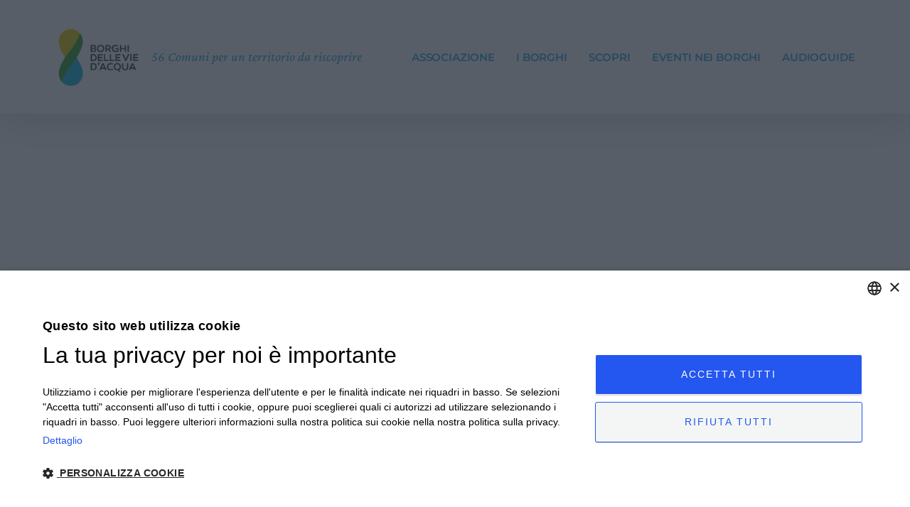

--- FILE ---
content_type: text/html; charset=UTF-8
request_url: https://borghidelleviedacqua.it/media-kit/attachment/logo_colore/
body_size: 10044
content:
<!DOCTYPE html>
<html dir="ltr" lang="it-IT" prefix="og: https://ogp.me/ns#">
<head>
	<meta charset="utf-8">
	<meta http-equiv="X-UA-Compatible" content="IE=edge">
	<!-- <meta name="viewport" content="width=device-width, initial-scale=1"> -->
	<meta name="viewport" content="width=device-width, initial-scale=1, maximum-scale=1">
	<meta name="author" content="etinet">
	<META HTTP-EQUIV="Pragma" CONTENT="no-cache">
    <META HTTP-EQUIV="Expires" CONTENT="-1">
	<link rel="icon" type="image/x-icon" href="/icon.ico">

	
	
	
		<!-- All in One SEO Pro 4.4.7.1 - aioseo.com -->
		<title>logo_colore | Borghi delle vie d'acqua</title>
		<meta name="robots" content="max-image-preview:large" />
		<meta name="google-site-verification" content="9HIpqZLBz7U33hzXvtOSHqeiKTlS2KnidTJ5MV1RByA" />
		<link rel="canonical" href="https://borghidelleviedacqua.it/media-kit/attachment/logo_colore/" />
		<meta name="generator" content="All in One SEO Pro (AIOSEO) 4.4.7.1" />
		<meta property="og:locale" content="it_IT" />
		<meta property="og:site_name" content="Borghi delle vie d&#039;acqua |" />
		<meta property="og:type" content="article" />
		<meta property="og:title" content="logo_colore | Borghi delle vie d&#039;acqua" />
		<meta property="og:url" content="https://borghidelleviedacqua.it/media-kit/attachment/logo_colore/" />
		<meta property="article:published_time" content="2023-05-18T13:47:53+00:00" />
		<meta property="article:modified_time" content="2023-05-18T13:47:53+00:00" />
		<meta name="twitter:card" content="summary" />
		<meta name="twitter:title" content="logo_colore | Borghi delle vie d&#039;acqua" />
		<script type="application/ld+json" class="aioseo-schema">
			{"@context":"https:\/\/schema.org","@graph":[{"@type":"BreadcrumbList","@id":"https:\/\/borghidelleviedacqua.it\/media-kit\/attachment\/logo_colore\/#breadcrumblist","itemListElement":[{"@type":"ListItem","@id":"https:\/\/borghidelleviedacqua.it\/#listItem","position":1,"item":{"@type":"WebPage","@id":"https:\/\/borghidelleviedacqua.it\/","name":"Home","description":"Borghi delle vie d'acqua: scopri i tesori nascosti di 56 affascinanti comuni lungo le vie d'acqua, un viaggio nel tempo tra terre e acque millenarie.","url":"https:\/\/borghidelleviedacqua.it\/"},"nextItem":"https:\/\/borghidelleviedacqua.it\/media-kit\/attachment\/logo_colore\/#listItem"},{"@type":"ListItem","@id":"https:\/\/borghidelleviedacqua.it\/media-kit\/attachment\/logo_colore\/#listItem","position":2,"item":{"@type":"WebPage","@id":"https:\/\/borghidelleviedacqua.it\/media-kit\/attachment\/logo_colore\/","name":"logo_colore","url":"https:\/\/borghidelleviedacqua.it\/media-kit\/attachment\/logo_colore\/"},"previousItem":"https:\/\/borghidelleviedacqua.it\/#listItem"}]},{"@type":"ItemPage","@id":"https:\/\/borghidelleviedacqua.it\/media-kit\/attachment\/logo_colore\/#itempage","url":"https:\/\/borghidelleviedacqua.it\/media-kit\/attachment\/logo_colore\/","name":"logo_colore | Borghi delle vie d'acqua","inLanguage":"it-IT","isPartOf":{"@id":"https:\/\/borghidelleviedacqua.it\/#website"},"breadcrumb":{"@id":"https:\/\/borghidelleviedacqua.it\/media-kit\/attachment\/logo_colore\/#breadcrumblist"},"datePublished":"2023-05-18T13:47:53+02:00","dateModified":"2023-05-18T13:47:53+02:00"},{"@type":"Organization","@id":"https:\/\/borghidelleviedacqua.it\/#organization","name":"Borghi delle vie d'acqua","url":"https:\/\/borghidelleviedacqua.it\/"},{"@type":"WebPage","@id":"https:\/\/borghidelleviedacqua.it\/media-kit\/attachment\/logo_colore\/#webpage","url":"https:\/\/borghidelleviedacqua.it\/media-kit\/attachment\/logo_colore\/","name":"logo_colore | Borghi delle vie d'acqua","inLanguage":"it-IT","isPartOf":{"@id":"https:\/\/borghidelleviedacqua.it\/#website"},"breadcrumb":{"@id":"https:\/\/borghidelleviedacqua.it\/media-kit\/attachment\/logo_colore\/#breadcrumblist"},"datePublished":"2023-05-18T13:47:53+02:00","dateModified":"2023-05-18T13:47:53+02:00"},{"@type":"WebSite","@id":"https:\/\/borghidelleviedacqua.it\/#website","url":"https:\/\/borghidelleviedacqua.it\/","name":"Master","inLanguage":"it-IT","publisher":{"@id":"https:\/\/borghidelleviedacqua.it\/#organization"}}]}
		</script>
		<!-- All in One SEO Pro -->


<!-- Google Tag Manager for WordPress by gtm4wp.com -->
<script data-cfasync="false" data-pagespeed-no-defer>
	var gtm4wp_datalayer_name = "dataLayer";
	var dataLayer = dataLayer || [];
</script>
<!-- End Google Tag Manager for WordPress by gtm4wp.com --><link rel='dns-prefetch' href='//cdn.jsdelivr.net' />
<link rel='dns-prefetch' href='//unpkg.com' />
		<!-- This site uses the Google Analytics by MonsterInsights plugin v9.8.0 - Using Analytics tracking - https://www.monsterinsights.com/ -->
		<!-- Nota: MonsterInsights non è attualmente configurato su questo sito. Il proprietario del sito deve autenticarsi con Google Analytics nel pannello delle impostazioni di MonsterInsights. -->
					<!-- No tracking code set -->
				<!-- / Google Analytics by MonsterInsights -->
		<script type="text/javascript">
window._wpemojiSettings = {"baseUrl":"https:\/\/s.w.org\/images\/core\/emoji\/14.0.0\/72x72\/","ext":".png","svgUrl":"https:\/\/s.w.org\/images\/core\/emoji\/14.0.0\/svg\/","svgExt":".svg","source":{"concatemoji":"https:\/\/borghidelleviedacqua.it\/wp-includes\/js\/wp-emoji-release.min.js?ver=6.3.1"}};
/*! This file is auto-generated */
!function(i,n){var o,s,e;function c(e){try{var t={supportTests:e,timestamp:(new Date).valueOf()};sessionStorage.setItem(o,JSON.stringify(t))}catch(e){}}function p(e,t,n){e.clearRect(0,0,e.canvas.width,e.canvas.height),e.fillText(t,0,0);var t=new Uint32Array(e.getImageData(0,0,e.canvas.width,e.canvas.height).data),r=(e.clearRect(0,0,e.canvas.width,e.canvas.height),e.fillText(n,0,0),new Uint32Array(e.getImageData(0,0,e.canvas.width,e.canvas.height).data));return t.every(function(e,t){return e===r[t]})}function u(e,t,n){switch(t){case"flag":return n(e,"\ud83c\udff3\ufe0f\u200d\u26a7\ufe0f","\ud83c\udff3\ufe0f\u200b\u26a7\ufe0f")?!1:!n(e,"\ud83c\uddfa\ud83c\uddf3","\ud83c\uddfa\u200b\ud83c\uddf3")&&!n(e,"\ud83c\udff4\udb40\udc67\udb40\udc62\udb40\udc65\udb40\udc6e\udb40\udc67\udb40\udc7f","\ud83c\udff4\u200b\udb40\udc67\u200b\udb40\udc62\u200b\udb40\udc65\u200b\udb40\udc6e\u200b\udb40\udc67\u200b\udb40\udc7f");case"emoji":return!n(e,"\ud83e\udef1\ud83c\udffb\u200d\ud83e\udef2\ud83c\udfff","\ud83e\udef1\ud83c\udffb\u200b\ud83e\udef2\ud83c\udfff")}return!1}function f(e,t,n){var r="undefined"!=typeof WorkerGlobalScope&&self instanceof WorkerGlobalScope?new OffscreenCanvas(300,150):i.createElement("canvas"),a=r.getContext("2d",{willReadFrequently:!0}),o=(a.textBaseline="top",a.font="600 32px Arial",{});return e.forEach(function(e){o[e]=t(a,e,n)}),o}function t(e){var t=i.createElement("script");t.src=e,t.defer=!0,i.head.appendChild(t)}"undefined"!=typeof Promise&&(o="wpEmojiSettingsSupports",s=["flag","emoji"],n.supports={everything:!0,everythingExceptFlag:!0},e=new Promise(function(e){i.addEventListener("DOMContentLoaded",e,{once:!0})}),new Promise(function(t){var n=function(){try{var e=JSON.parse(sessionStorage.getItem(o));if("object"==typeof e&&"number"==typeof e.timestamp&&(new Date).valueOf()<e.timestamp+604800&&"object"==typeof e.supportTests)return e.supportTests}catch(e){}return null}();if(!n){if("undefined"!=typeof Worker&&"undefined"!=typeof OffscreenCanvas&&"undefined"!=typeof URL&&URL.createObjectURL&&"undefined"!=typeof Blob)try{var e="postMessage("+f.toString()+"("+[JSON.stringify(s),u.toString(),p.toString()].join(",")+"));",r=new Blob([e],{type:"text/javascript"}),a=new Worker(URL.createObjectURL(r),{name:"wpTestEmojiSupports"});return void(a.onmessage=function(e){c(n=e.data),a.terminate(),t(n)})}catch(e){}c(n=f(s,u,p))}t(n)}).then(function(e){for(var t in e)n.supports[t]=e[t],n.supports.everything=n.supports.everything&&n.supports[t],"flag"!==t&&(n.supports.everythingExceptFlag=n.supports.everythingExceptFlag&&n.supports[t]);n.supports.everythingExceptFlag=n.supports.everythingExceptFlag&&!n.supports.flag,n.DOMReady=!1,n.readyCallback=function(){n.DOMReady=!0}}).then(function(){return e}).then(function(){var e;n.supports.everything||(n.readyCallback(),(e=n.source||{}).concatemoji?t(e.concatemoji):e.wpemoji&&e.twemoji&&(t(e.twemoji),t(e.wpemoji)))}))}((window,document),window._wpemojiSettings);
</script>
<style type="text/css">
img.wp-smiley,
img.emoji {
	display: inline !important;
	border: none !important;
	box-shadow: none !important;
	height: 1em !important;
	width: 1em !important;
	margin: 0 0.07em !important;
	vertical-align: -0.1em !important;
	background: none !important;
	padding: 0 !important;
}
</style>
	<link rel='stylesheet' id='wp-block-library-css' href='https://borghidelleviedacqua.it/wp-includes/css/dist/block-library/style.min.css?ver=6.3.1' type='text/css' media='all' />
<style id='classic-theme-styles-inline-css' type='text/css'>
/*! This file is auto-generated */
.wp-block-button__link{color:#fff;background-color:#32373c;border-radius:9999px;box-shadow:none;text-decoration:none;padding:calc(.667em + 2px) calc(1.333em + 2px);font-size:1.125em}.wp-block-file__button{background:#32373c;color:#fff;text-decoration:none}
</style>
<style id='global-styles-inline-css' type='text/css'>
body{--wp--preset--color--black: #000000;--wp--preset--color--cyan-bluish-gray: #abb8c3;--wp--preset--color--white: #ffffff;--wp--preset--color--pale-pink: #f78da7;--wp--preset--color--vivid-red: #cf2e2e;--wp--preset--color--luminous-vivid-orange: #ff6900;--wp--preset--color--luminous-vivid-amber: #fcb900;--wp--preset--color--light-green-cyan: #7bdcb5;--wp--preset--color--vivid-green-cyan: #00d084;--wp--preset--color--pale-cyan-blue: #8ed1fc;--wp--preset--color--vivid-cyan-blue: #0693e3;--wp--preset--color--vivid-purple: #9b51e0;--wp--preset--gradient--vivid-cyan-blue-to-vivid-purple: linear-gradient(135deg,rgba(6,147,227,1) 0%,rgb(155,81,224) 100%);--wp--preset--gradient--light-green-cyan-to-vivid-green-cyan: linear-gradient(135deg,rgb(122,220,180) 0%,rgb(0,208,130) 100%);--wp--preset--gradient--luminous-vivid-amber-to-luminous-vivid-orange: linear-gradient(135deg,rgba(252,185,0,1) 0%,rgba(255,105,0,1) 100%);--wp--preset--gradient--luminous-vivid-orange-to-vivid-red: linear-gradient(135deg,rgba(255,105,0,1) 0%,rgb(207,46,46) 100%);--wp--preset--gradient--very-light-gray-to-cyan-bluish-gray: linear-gradient(135deg,rgb(238,238,238) 0%,rgb(169,184,195) 100%);--wp--preset--gradient--cool-to-warm-spectrum: linear-gradient(135deg,rgb(74,234,220) 0%,rgb(151,120,209) 20%,rgb(207,42,186) 40%,rgb(238,44,130) 60%,rgb(251,105,98) 80%,rgb(254,248,76) 100%);--wp--preset--gradient--blush-light-purple: linear-gradient(135deg,rgb(255,206,236) 0%,rgb(152,150,240) 100%);--wp--preset--gradient--blush-bordeaux: linear-gradient(135deg,rgb(254,205,165) 0%,rgb(254,45,45) 50%,rgb(107,0,62) 100%);--wp--preset--gradient--luminous-dusk: linear-gradient(135deg,rgb(255,203,112) 0%,rgb(199,81,192) 50%,rgb(65,88,208) 100%);--wp--preset--gradient--pale-ocean: linear-gradient(135deg,rgb(255,245,203) 0%,rgb(182,227,212) 50%,rgb(51,167,181) 100%);--wp--preset--gradient--electric-grass: linear-gradient(135deg,rgb(202,248,128) 0%,rgb(113,206,126) 100%);--wp--preset--gradient--midnight: linear-gradient(135deg,rgb(2,3,129) 0%,rgb(40,116,252) 100%);--wp--preset--font-size--small: 13px;--wp--preset--font-size--medium: 20px;--wp--preset--font-size--large: 36px;--wp--preset--font-size--x-large: 42px;--wp--preset--spacing--20: 0.44rem;--wp--preset--spacing--30: 0.67rem;--wp--preset--spacing--40: 1rem;--wp--preset--spacing--50: 1.5rem;--wp--preset--spacing--60: 2.25rem;--wp--preset--spacing--70: 3.38rem;--wp--preset--spacing--80: 5.06rem;--wp--preset--shadow--natural: 6px 6px 9px rgba(0, 0, 0, 0.2);--wp--preset--shadow--deep: 12px 12px 50px rgba(0, 0, 0, 0.4);--wp--preset--shadow--sharp: 6px 6px 0px rgba(0, 0, 0, 0.2);--wp--preset--shadow--outlined: 6px 6px 0px -3px rgba(255, 255, 255, 1), 6px 6px rgba(0, 0, 0, 1);--wp--preset--shadow--crisp: 6px 6px 0px rgba(0, 0, 0, 1);}:where(.is-layout-flex){gap: 0.5em;}:where(.is-layout-grid){gap: 0.5em;}body .is-layout-flow > .alignleft{float: left;margin-inline-start: 0;margin-inline-end: 2em;}body .is-layout-flow > .alignright{float: right;margin-inline-start: 2em;margin-inline-end: 0;}body .is-layout-flow > .aligncenter{margin-left: auto !important;margin-right: auto !important;}body .is-layout-constrained > .alignleft{float: left;margin-inline-start: 0;margin-inline-end: 2em;}body .is-layout-constrained > .alignright{float: right;margin-inline-start: 2em;margin-inline-end: 0;}body .is-layout-constrained > .aligncenter{margin-left: auto !important;margin-right: auto !important;}body .is-layout-constrained > :where(:not(.alignleft):not(.alignright):not(.alignfull)){max-width: var(--wp--style--global--content-size);margin-left: auto !important;margin-right: auto !important;}body .is-layout-constrained > .alignwide{max-width: var(--wp--style--global--wide-size);}body .is-layout-flex{display: flex;}body .is-layout-flex{flex-wrap: wrap;align-items: center;}body .is-layout-flex > *{margin: 0;}body .is-layout-grid{display: grid;}body .is-layout-grid > *{margin: 0;}:where(.wp-block-columns.is-layout-flex){gap: 2em;}:where(.wp-block-columns.is-layout-grid){gap: 2em;}:where(.wp-block-post-template.is-layout-flex){gap: 1.25em;}:where(.wp-block-post-template.is-layout-grid){gap: 1.25em;}.has-black-color{color: var(--wp--preset--color--black) !important;}.has-cyan-bluish-gray-color{color: var(--wp--preset--color--cyan-bluish-gray) !important;}.has-white-color{color: var(--wp--preset--color--white) !important;}.has-pale-pink-color{color: var(--wp--preset--color--pale-pink) !important;}.has-vivid-red-color{color: var(--wp--preset--color--vivid-red) !important;}.has-luminous-vivid-orange-color{color: var(--wp--preset--color--luminous-vivid-orange) !important;}.has-luminous-vivid-amber-color{color: var(--wp--preset--color--luminous-vivid-amber) !important;}.has-light-green-cyan-color{color: var(--wp--preset--color--light-green-cyan) !important;}.has-vivid-green-cyan-color{color: var(--wp--preset--color--vivid-green-cyan) !important;}.has-pale-cyan-blue-color{color: var(--wp--preset--color--pale-cyan-blue) !important;}.has-vivid-cyan-blue-color{color: var(--wp--preset--color--vivid-cyan-blue) !important;}.has-vivid-purple-color{color: var(--wp--preset--color--vivid-purple) !important;}.has-black-background-color{background-color: var(--wp--preset--color--black) !important;}.has-cyan-bluish-gray-background-color{background-color: var(--wp--preset--color--cyan-bluish-gray) !important;}.has-white-background-color{background-color: var(--wp--preset--color--white) !important;}.has-pale-pink-background-color{background-color: var(--wp--preset--color--pale-pink) !important;}.has-vivid-red-background-color{background-color: var(--wp--preset--color--vivid-red) !important;}.has-luminous-vivid-orange-background-color{background-color: var(--wp--preset--color--luminous-vivid-orange) !important;}.has-luminous-vivid-amber-background-color{background-color: var(--wp--preset--color--luminous-vivid-amber) !important;}.has-light-green-cyan-background-color{background-color: var(--wp--preset--color--light-green-cyan) !important;}.has-vivid-green-cyan-background-color{background-color: var(--wp--preset--color--vivid-green-cyan) !important;}.has-pale-cyan-blue-background-color{background-color: var(--wp--preset--color--pale-cyan-blue) !important;}.has-vivid-cyan-blue-background-color{background-color: var(--wp--preset--color--vivid-cyan-blue) !important;}.has-vivid-purple-background-color{background-color: var(--wp--preset--color--vivid-purple) !important;}.has-black-border-color{border-color: var(--wp--preset--color--black) !important;}.has-cyan-bluish-gray-border-color{border-color: var(--wp--preset--color--cyan-bluish-gray) !important;}.has-white-border-color{border-color: var(--wp--preset--color--white) !important;}.has-pale-pink-border-color{border-color: var(--wp--preset--color--pale-pink) !important;}.has-vivid-red-border-color{border-color: var(--wp--preset--color--vivid-red) !important;}.has-luminous-vivid-orange-border-color{border-color: var(--wp--preset--color--luminous-vivid-orange) !important;}.has-luminous-vivid-amber-border-color{border-color: var(--wp--preset--color--luminous-vivid-amber) !important;}.has-light-green-cyan-border-color{border-color: var(--wp--preset--color--light-green-cyan) !important;}.has-vivid-green-cyan-border-color{border-color: var(--wp--preset--color--vivid-green-cyan) !important;}.has-pale-cyan-blue-border-color{border-color: var(--wp--preset--color--pale-cyan-blue) !important;}.has-vivid-cyan-blue-border-color{border-color: var(--wp--preset--color--vivid-cyan-blue) !important;}.has-vivid-purple-border-color{border-color: var(--wp--preset--color--vivid-purple) !important;}.has-vivid-cyan-blue-to-vivid-purple-gradient-background{background: var(--wp--preset--gradient--vivid-cyan-blue-to-vivid-purple) !important;}.has-light-green-cyan-to-vivid-green-cyan-gradient-background{background: var(--wp--preset--gradient--light-green-cyan-to-vivid-green-cyan) !important;}.has-luminous-vivid-amber-to-luminous-vivid-orange-gradient-background{background: var(--wp--preset--gradient--luminous-vivid-amber-to-luminous-vivid-orange) !important;}.has-luminous-vivid-orange-to-vivid-red-gradient-background{background: var(--wp--preset--gradient--luminous-vivid-orange-to-vivid-red) !important;}.has-very-light-gray-to-cyan-bluish-gray-gradient-background{background: var(--wp--preset--gradient--very-light-gray-to-cyan-bluish-gray) !important;}.has-cool-to-warm-spectrum-gradient-background{background: var(--wp--preset--gradient--cool-to-warm-spectrum) !important;}.has-blush-light-purple-gradient-background{background: var(--wp--preset--gradient--blush-light-purple) !important;}.has-blush-bordeaux-gradient-background{background: var(--wp--preset--gradient--blush-bordeaux) !important;}.has-luminous-dusk-gradient-background{background: var(--wp--preset--gradient--luminous-dusk) !important;}.has-pale-ocean-gradient-background{background: var(--wp--preset--gradient--pale-ocean) !important;}.has-electric-grass-gradient-background{background: var(--wp--preset--gradient--electric-grass) !important;}.has-midnight-gradient-background{background: var(--wp--preset--gradient--midnight) !important;}.has-small-font-size{font-size: var(--wp--preset--font-size--small) !important;}.has-medium-font-size{font-size: var(--wp--preset--font-size--medium) !important;}.has-large-font-size{font-size: var(--wp--preset--font-size--large) !important;}.has-x-large-font-size{font-size: var(--wp--preset--font-size--x-large) !important;}
.wp-block-navigation a:where(:not(.wp-element-button)){color: inherit;}
:where(.wp-block-post-template.is-layout-flex){gap: 1.25em;}:where(.wp-block-post-template.is-layout-grid){gap: 1.25em;}
:where(.wp-block-columns.is-layout-flex){gap: 2em;}:where(.wp-block-columns.is-layout-grid){gap: 2em;}
.wp-block-pullquote{font-size: 1.5em;line-height: 1.6;}
</style>
<link rel='stylesheet' id='contact-form-7-css' href='https://borghidelleviedacqua.it/wp-content/plugins/contact-form-7/includes/css/styles.css?ver=5.8.1' type='text/css' media='all' />
<link rel='stylesheet' id='bootstrap-css' href='https://borghidelleviedacqua.it/wp-content/themes/etinetheme/cdn/bootstrap.min.css?ver=5.3.0' type='text/css' media='all' />
<link rel='stylesheet' id='swiper-css' href='https://borghidelleviedacqua.it/wp-content/themes/etinetheme/cdn/swiper.min.css?ver=5.4.5' type='text/css' media='all' />
<link rel='stylesheet' id='fancybox-css' href='https://borghidelleviedacqua.it/wp-content/themes/etinetheme/cdn/fancybox.css?ver=1.0' type='text/css' media='all' />
<link rel='stylesheet' id='aosCss-css' href='https://unpkg.com/aos@2.3.1/dist/aos.css' type='text/css' media='all' />
<link rel='stylesheet' id='all-css' href='https://borghidelleviedacqua.it/wp-content/themes/etinetheme/css/all.css?ver=1.2' type='text/css' media='all' />
<link rel='stylesheet' id='flatpickr-css' href='https://borghidelleviedacqua.it/wp-content/themes/etinetheme/cdn/flatpickr.min.css?ver=1.2' type='text/css' media='all' />
<script type='text/javascript' src='https://borghidelleviedacqua.it/wp-includes/js/jquery/jquery.min.js?ver=3.7.0' id='jquery-core-js'></script>
<script type='text/javascript' src='https://borghidelleviedacqua.it/wp-includes/js/jquery/jquery-migrate.min.js?ver=3.4.1' id='jquery-migrate-js'></script>
<script type='text/javascript' id='ajax-script-js-extra'>
/* <![CDATA[ */
var my_ajax_object = {"ajax_url":"https:\/\/borghidelleviedacqua.it\/wp-admin\/admin-ajax.php"};
/* ]]> */
</script>
<script type='text/javascript' src='https://borghidelleviedacqua.it/wp-content/themes/etinetheme/js/custom.js?ver=6.3.1' id='ajax-script-js'></script>
<link rel="https://api.w.org/" href="https://borghidelleviedacqua.it/wp-json/" /><link rel="alternate" type="application/json" href="https://borghidelleviedacqua.it/wp-json/wp/v2/media/587" /><link rel="EditURI" type="application/rsd+xml" title="RSD" href="https://borghidelleviedacqua.it/xmlrpc.php?rsd" />

<link rel='shortlink' href='https://borghidelleviedacqua.it/?p=587' />
<link rel="alternate" type="application/json+oembed" href="https://borghidelleviedacqua.it/wp-json/oembed/1.0/embed?url=https%3A%2F%2Fborghidelleviedacqua.it%2Fmedia-kit%2Fattachment%2Flogo_colore%2F" />
<link rel="alternate" type="text/xml+oembed" href="https://borghidelleviedacqua.it/wp-json/oembed/1.0/embed?url=https%3A%2F%2Fborghidelleviedacqua.it%2Fmedia-kit%2Fattachment%2Flogo_colore%2F&#038;format=xml" />

<!-- Google Tag Manager for WordPress by gtm4wp.com -->
<!-- GTM Container placement set to automatic -->
<script data-cfasync="false" data-pagespeed-no-defer>
	var dataLayer_content = {"pagePostType":"attachment","pagePostType2":"single-attachment","pagePostAuthor":"etinet"};
	dataLayer.push( dataLayer_content );
</script>
<script data-cfasync="false">
(function(w,d,s,l,i){w[l]=w[l]||[];w[l].push({'gtm.start':
new Date().getTime(),event:'gtm.js'});var f=d.getElementsByTagName(s)[0],
j=d.createElement(s),dl=l!='dataLayer'?'&l='+l:'';j.async=true;j.src=
'//www.googletagmanager.com/gtm.js?id='+i+dl;f.parentNode.insertBefore(j,f);
})(window,document,'script','dataLayer','GTM-KFVLC7TJ');
</script>
<!-- End Google Tag Manager -->
<!-- End Google Tag Manager for WordPress by gtm4wp.com -->		<style type="text/css" id="wp-custom-css">
			/*articoli nascosti home*/
.page-id-53 h1.aos-init {display:none}
.page-id-53 #row_post .evento-post:nth-child(5), .page-id-53 #row_post .evento-post:nth-child(6), .page-id-53 #row_post .evento-post:nth-child(7), .page-id-53 #row_post .evento-post:nth-child(8)  {display:none}
		</style>
		

</head>

<body class="attachment attachment-template-default single single-attachment postid-587 attachmentid-587 attachment-png is_chrome">

<div id="view-cursor"></div>

<!-- start: Header -->
<header>
   <!--contenuto lingua--> 
   <!-- <div class="small-header">
		<div class="container">
			<div class="row position-relative">
				<div class="col-12">
					<div class="d-flex justify-content-end"> 
						<ul class="lang_selector pe-5"> 
							<li>
								<a href="#">Eng</a>
							</li>
							<li>
								<a href="#">Ita</a>
							</li>
						</ul>
						<a class="reserverdArea" href="#">Area riservata</a>
					</div>
					
				</div> 
			</div>
		</div>
   </div> -->
   <div class="wrapper">
	<div class="container">

		<!---riga con menù desktop e hamburger-->
		<div class="row position-relative align-items-center">
			<div class="col-lg-4 col-md-2 col-10 ">
				
				<!-- Logo -->
				<a href="https://borghidelleviedacqua.it/" class="logo-header">
					<div class="logo-header-simbolo"></div>
				</a> 
				<span class="claimLogo">56 Comuni per un territorio da riscoprire</span>
			</div>
			<!--colonna con menù e ricerca lato dektop-->
			<div class="col-lg-8 col-sm-10 col-2 text-lg-end d-none d-md-block">
				<ul id="menu-menu-principale" class="menu-desktop align-items-center"><li id="menu-item-131" class="menu-item menu-item-type-post_type menu-item-object-page menu-item-131"><a href="https://borghidelleviedacqua.it/associazione/">Associazione</a></li>
<li id="menu-item-113" class="menu-item menu-item-type-post_type menu-item-object-page menu-item-113"><a href="https://borghidelleviedacqua.it/comuni-membri/">I Borghi</a></li>
<li id="menu-item-76" class="subMenu menu-item menu-item-type-custom menu-item-object-custom menu-item-has-children menu-item-76"><a href="#">Scopri</a>
<ul class="sub-menu">
	<li id="menu-item-103" class="menu-item menu-item-type-post_type menu-item-object-page menu-item-103"><a href="https://borghidelleviedacqua.it/dove-si-trova/">Dove si trovano</a></li>
	<li id="menu-item-98" class="menu-item menu-item-type-post_type menu-item-object-page menu-item-98"><a href="https://borghidelleviedacqua.it/come-arrivare/">Come arrivare</a></li>
</ul>
</li>
<li id="menu-item-3112" class="menu-item menu-item-type-post_type menu-item-object-page menu-item-3112"><a href="https://borghidelleviedacqua.it/eventi/">Eventi nei borghi</a></li>
<li id="menu-item-2586" class="menu-item menu-item-type-post_type menu-item-object-page menu-item-2586"><a href="https://borghidelleviedacqua.it/audioguide/">Audioguide</a></li>
</ul>				
			</div>
			<!--hamburger visibile solo lato mobile--->	
			<div class="col-md-10 col-2 text-end d-block d-md-none">
				<div class="hamburger">
					<input class="hamburgerClick" type="checkbox"><span></span><span></span><span></span>
				</div>
			</div>

		</div>
	</div>
   </div>

</header>
<!-- end: Header -->

<!-- start: Overlay -->
<div class="overlay">
	<div class="wrapper ">
		<div class="overlay-content container">
			<div>
			<ul id="menu-menu-principale-1" class="menu-mobile"><li class="menu-item menu-item-type-post_type menu-item-object-page menu-item-131"><a href="https://borghidelleviedacqua.it/associazione/">Associazione</a></li>
<li class="menu-item menu-item-type-post_type menu-item-object-page menu-item-113"><a href="https://borghidelleviedacqua.it/comuni-membri/">I Borghi</a></li>
<li class="subMenu menu-item menu-item-type-custom menu-item-object-custom menu-item-has-children menu-item-76"><a href="#">Scopri</a>
<ul class="sub-menu">
	<li class="menu-item menu-item-type-post_type menu-item-object-page menu-item-103"><a href="https://borghidelleviedacqua.it/dove-si-trova/">Dove si trovano</a></li>
	<li class="menu-item menu-item-type-post_type menu-item-object-page menu-item-98"><a href="https://borghidelleviedacqua.it/come-arrivare/">Come arrivare</a></li>
</ul>
</li>
<li class="menu-item menu-item-type-post_type menu-item-object-page menu-item-3112"><a href="https://borghidelleviedacqua.it/eventi/">Eventi nei borghi</a></li>
<li class="menu-item menu-item-type-post_type menu-item-object-page menu-item-2586"><a href="https://borghidelleviedacqua.it/audioguide/">Audioguide</a></li>
</ul>
			</div>

       

		</div>
	</div>
</div>

<!-- end: Overlay -->

<!-- start: Loader -->
<div class="loader">
	<div class="loading-spin"></div> 
</div>
<!-- end: Loader -->

<!-- start: Rotate SM -->
<div class="rotate"></div>
<!-- end: Rotate SM -->



<main>
    <!---->   
 <!--section hero messa in swiper-->
 <section class="pb-5" data-aos="animation-etinet">
    <div class="swiperFooter swiper-container">
        <div class="swiper-wrapper">
            <div class="swiper-slide">
                <img class="lazy-loaded-image lazy" src="https://borghidelleviedacqua.it/wp-content/themes/etinetheme/media/png/image-placeholder.png" data-src="" alt="">
                <!--credits-->
                            </div>                  
        </div>                       
    </div> 
 </section> 
<!--end section-->     <!-- ***** -->
    <!-- start: contenuto single post -->
    <section class="pt-0">
        <div class="wrapper">
            <div class="container">
                <div class="row justify-content-between">
                    <!---->
                    <!--colonna SX in sticky--->
                    <div class="col-lg-3 col-md-4 order-2 order-md-1 col-singolo-evento">   
                        <div class="row cont-single-text">
                            <div class="order-2 order-md-1 p-0 contenitore-stemma">
                                
                                                                    
                                                                <ul class="d-md-none">
                                                                    </ul>
                            </div>
                            <ul class="order-1 order-md-2 info-evento">
                                                                                                                                <!--descrizione-->
                                    <li class="d-md-none d-none">
                                        <p class="attachment"><a href='https://borghidelleviedacqua.it/wp-content/uploads/2023/05/logo_colore.png'><img fetchpriority="high" width="400" height="282" src="https://borghidelleviedacqua.it/wp-content/uploads/2023/05/logo_colore-400x282.png" class="attachment-medium size-medium" alt="" decoding="async" srcset="https://borghidelleviedacqua.it/wp-content/uploads/2023/05/logo_colore-400x282.png 400w, https://borghidelleviedacqua.it/wp-content/uploads/2023/05/logo_colore-1024x722.png 1024w, https://borghidelleviedacqua.it/wp-content/uploads/2023/05/logo_colore-150x106.png 150w, https://borghidelleviedacqua.it/wp-content/uploads/2023/05/logo_colore-768x542.png 768w, https://borghidelleviedacqua.it/wp-content/uploads/2023/05/logo_colore.png 1080w" sizes="(max-width: 400px) 100vw, 400px" /></a></p>
                                    </li>
                                                            <ul>
                            

                        </div>
                    </div>
                    <!---->
                    <!--colonna DX con il contenuto-->
                    <div class="col-lg-8 col-md-7 cont-testo titolo-testo order-1 order-md-2">
                        
                        <a class="link-comune" href=""><h5 data-aos="animation-etinet" class=""></h5></a> 
                        <h1 class="mb-4 titolo-mobile" data-aos="animation-etinet"><span>logo_colore</span></h1>
                        <h3 class="mb-5" data-aos="animation-etinet">
                                                    </h3>
                        <h5 class="mb-5 d-none d-md-block" data-aos="animation-etinet">
                            <span>
                                1 Febbraio 2026                            </span>
                        </h5>

                        <!--foto-->
                        <div class="row mb-5 g-4 gallery-image-event">
                            <!--TODO messo if = 1 per far vedere l'immagine più grande-->
                                                    </div>

                        <!--descrizione-->
                        <div class="d-none d-md-block"></div>
                        <div>
                            <p class="attachment"><a href='https://borghidelleviedacqua.it/wp-content/uploads/2023/05/logo_colore.png'><img width="400" height="282" src="https://borghidelleviedacqua.it/wp-content/uploads/2023/05/logo_colore-400x282.png" class="attachment-medium size-medium" alt="" decoding="async" srcset="https://borghidelleviedacqua.it/wp-content/uploads/2023/05/logo_colore-400x282.png 400w, https://borghidelleviedacqua.it/wp-content/uploads/2023/05/logo_colore-1024x722.png 1024w, https://borghidelleviedacqua.it/wp-content/uploads/2023/05/logo_colore-150x106.png 150w, https://borghidelleviedacqua.it/wp-content/uploads/2023/05/logo_colore-768x542.png 768w, https://borghidelleviedacqua.it/wp-content/uploads/2023/05/logo_colore.png 1080w" sizes="(max-width: 400px) 100vw, 400px" /></a></p>
                        </div>
                        
                                                
                        <!--tag-->
                                                
                    </div>
                </div>
            </div>
        </div>
    </section>
    <!-- end: contenuto single post-->

    <!-- ***** -->
    <!-- start: Vicino a questo evento -->
                  
    <!-- end: Vicino a questo evento-->

    <!-- section opzionale la quale verrà messa in swiper perchè diventasse una gallery non dobbiam rifarlo-->
    <section class="pt-0" data-aos="animation-etinet">
        <div class="swiperFooter swiper-container">
                <div class="swiper-wrapper">
                    <div class="swiper-slide">
                                                <img class="img-fluid lazy-loaded-image lazy" src="https://borghidelleviedacqua.it/wp-content/themes/etinetheme/media/png/image-placeholder.png" data-src="https://borghidelleviedacqua.it/wp-content/uploads/2023/04/AIOS_5.jpg">
                            <!--credits-->
                                                                    </div>
            </div>
        </div>
    </section>
<!--end section--></main>



<!--TODO da collegare mailchimp-->
<!---iscriviti alla newsletter-->
<section class="p-0 newsletter">
  <div class="wrapper">
    <div class="container">
      <div class="row justify-content-center">
        <div class="col-lg-10"> 
          <!--TITOLO-->
          <div class="cont-testo">
             <h3 class="big text-center">Rimani sempre aggiornato su tutte le novità.
              <span>Iscriviti alla newsletter</span>             </h3> 
          </div>
          <!---FORM-->
          <div class="text-center mt-5">
            <div class="cont-form">
                
<div class="wpcf7 no-js" id="wpcf7-f2371-o1" lang="it-IT" dir="ltr">
<div class="screen-reader-response"><p role="status" aria-live="polite" aria-atomic="true"></p> <ul></ul></div>
<form action="/media-kit/attachment/logo_colore/#wpcf7-f2371-o1" method="post" class="wpcf7-form init" aria-label="Modulo di contatto" novalidate="novalidate" data-status="init">
<div style="display: none;">
<input type="hidden" name="_wpcf7" value="2371" />
<input type="hidden" name="_wpcf7_version" value="5.8.1" />
<input type="hidden" name="_wpcf7_locale" value="it_IT" />
<input type="hidden" name="_wpcf7_unit_tag" value="wpcf7-f2371-o1" />
<input type="hidden" name="_wpcf7_container_post" value="0" />
<input type="hidden" name="_wpcf7_posted_data_hash" value="" />
<input type="hidden" name="_wpcf7_recaptcha_response" value="" />
</div>
<!--riga con input-->
<div class="row g-0">
  <div class="col-md-6 border-lg-end border-top">
    <label class="p-lg-0">
      <span class="wpcf7-form-control-wrap" data-name="your-name"><input size="40" class="wpcf7-form-control wpcf7-text wpcf7-validates-as-required" autocomplete="name" aria-required="true" aria-invalid="false" placeholder="Nome" value="" type="text" name="your-name" /></span>
    </label>
  </div>

  <div class="col-md-6 border-top mt-5 mt-md-0">
    <label >
      <span class="wpcf7-form-control-wrap" data-name="your-email"><input size="40" class="wpcf7-form-control wpcf7-email wpcf7-validates-as-required wpcf7-text wpcf7-validates-as-email" autocomplete="email" aria-required="true" aria-invalid="false" placeholder="Email" value="" type="email" name="your-email" /></span>
    </label>
  </div>

</div>
<!--riga con bottone--> 
<div class="row">
  <div class="col">
    <input class="wpcf7-form-control wpcf7-submit has-spinner" type="submit" value="Invia" />
  </div>
</div><div class="wpcf7-response-output" aria-hidden="true"></div>
</form>
</div>
            </div>
            
          </div>
        </div>
      </div>
    </div>
  </div>
</section>

<!---FOOTER ro classico--->
<footer>
  <div class="wrapper">
      <div class="container">
        <!--prima riga (logo e menù)-->
        <div class="row g-0 align-items-center justify-content-between">
          <div class="col-lg-2 ">
              <a href="https://borghidelleviedacqua.it/" class="logo-footer">
                <div class="logo-footer-simbolo pb-5 pb-md-0">
                  <img class="img-fluid lazy-loaded-image lazy" src="https://borghidelleviedacqua.it/wp-content/themes/etinetheme/media/png/image-placeholder.png" data-src="https://borghidelleviedacqua.it/wp-content/themes/etinetheme/media/logo/logo3.png">
                </div>
              </a> 
          </div>
          <div class="col-lg-10 ">
             <ul id="menu-menu-footer" class="menu-footer"><li id="menu-item-132" class="menu-item menu-item-type-post_type menu-item-object-page menu-item-132"><a href="https://borghidelleviedacqua.it/associazione/">Associazione</a></li>
<li id="menu-item-114" class="menu-item menu-item-type-post_type menu-item-object-page menu-item-114"><a href="https://borghidelleviedacqua.it/comuni-membri/">I Borghi</a></li>
<li id="menu-item-138" class="menu-item menu-item-type-post_type menu-item-object-page menu-item-138"><a href="https://borghidelleviedacqua.it/cronostoria-progetti/">progetti</a></li>
<li id="menu-item-143" class="menu-item menu-item-type-post_type menu-item-object-page menu-item-143"><a href="https://borghidelleviedacqua.it/media-kit/">Media kit</a></li>
<li id="menu-item-152" class="menu-item menu-item-type-post_type menu-item-object-page menu-item-152"><a href="https://borghidelleviedacqua.it/comunicati-stampa/">Area stampa</a></li>
<li id="menu-item-155" class="menu-item menu-item-type-post_type menu-item-object-page menu-item-155"><a href="https://borghidelleviedacqua.it/contatti/">Contatti</a></li>
</ul>          </div>
          
        </div>
        <!--seconda riga  (social)-->
        <div class="row g-0 justify-content-between mb-5">
             <div class="col-12 text-lg-end text-center">
                  <a href="https://www.facebook.com/borghidelleviedacqua" target="_blank" class="icon facebook"></a>
                  <a href="https://www.instagram.com/borghidelleviedacqua/" target="_blank" class="icon instagram"></a>
                  <a class="d-none" href="#" target="_blank" class="icon twitter"></a>
                  <a href="https://wa.me/393285616858" target="_blank" class="icon whatsapp"></a>
             </div>   
        </div>
        <!--terza riga-->
        <div class="row g-0 justify-content-between">
             <div class="col-xl-8 col-lg-9 order-2 order-md-1">
                <p>
                  © 2023 Borghi delle Vie d’Acqua | Riproduzione dei contenuti consentita con indicazione della fonte.                </p>
                <p class="pt-3">
                  Comune di Trino - C.F. 80001910027 - P.Iva: 00379920028.                </p>
             </div> 

             <div class="text-end col-xl-3 col-lg-3 order-1 order-md-2">
                <ul class="menuPrivacy">
                  <li><a target="_blank" href="/policy-privacy/">Privacy</a></li>
                  <li><a target="_blank" href="/policy-cookies/">Policy Cookies</a></li>
                </ul>
             </div> 
        </div>
        
      </div>
  </div>
</footer>


<!-- end: Footer -->

<script type="text/javascript" charset="UTF-8" src="//cdn.cookie-script.com/s/46ae463dab561b3edc50ede66ef97a36.js"></script>
</main>



<script type='text/javascript' src='https://borghidelleviedacqua.it/wp-content/plugins/contact-form-7/includes/swv/js/index.js?ver=5.8.1' id='swv-js'></script>
<script type='text/javascript' id='contact-form-7-js-extra'>
/* <![CDATA[ */
var wpcf7 = {"api":{"root":"https:\/\/borghidelleviedacqua.it\/wp-json\/","namespace":"contact-form-7\/v1"}};
/* ]]> */
</script>
<script type='text/javascript' src='https://borghidelleviedacqua.it/wp-content/plugins/contact-form-7/includes/js/index.js?ver=5.8.1' id='contact-form-7-js'></script>
<script type='text/javascript' src='https://www.google.com/recaptcha/api.js?render=6LexGN8nAAAAAFWkPiOavhKwPgApfi0Jm-iK-7Yy&#038;ver=3.0' id='google-recaptcha-js'></script>
<script type='text/javascript' src='https://borghidelleviedacqua.it/wp-includes/js/dist/vendor/wp-polyfill-inert.min.js?ver=3.1.2' id='wp-polyfill-inert-js'></script>
<script type='text/javascript' src='https://borghidelleviedacqua.it/wp-includes/js/dist/vendor/regenerator-runtime.min.js?ver=0.13.11' id='regenerator-runtime-js'></script>
<script type='text/javascript' src='https://borghidelleviedacqua.it/wp-includes/js/dist/vendor/wp-polyfill.min.js?ver=3.15.0' id='wp-polyfill-js'></script>
<script type='text/javascript' id='wpcf7-recaptcha-js-extra'>
/* <![CDATA[ */
var wpcf7_recaptcha = {"sitekey":"6LexGN8nAAAAAFWkPiOavhKwPgApfi0Jm-iK-7Yy","actions":{"homepage":"homepage","contactform":"contactform"}};
/* ]]> */
</script>
<script type='text/javascript' src='https://borghidelleviedacqua.it/wp-content/plugins/contact-form-7/modules/recaptcha/index.js?ver=5.8.1' id='wpcf7-recaptcha-js'></script>
<script type='text/javascript' src='https://borghidelleviedacqua.it/wp-content/themes/etinetheme/cdn/bootstrap.bundle.min.js?ver=5.3.0' id='bootstrap-js'></script>
<script type='text/javascript' src='https://cdn.jsdelivr.net/npm/simple-parallax-js@5.6.1/dist/simpleParallax.min.js' id='simpleParallax-js'></script>
<script type='text/javascript' src='https://unpkg.com/aos@2.3.1/dist/aos.js' id='aosJs-js'></script>
<script type='text/javascript' src='https://borghidelleviedacqua.it/wp-content/themes/etinetheme/cdn/swiper.min.js?ver=5.4.5' id='swiper-js'></script>
<script type='text/javascript' src='https://borghidelleviedacqua.it/wp-content/themes/etinetheme/cdn/fancybox.umd.js?ver=1.0' id='fancybox-js'></script>
<script type='text/javascript' src='https://borghidelleviedacqua.it/wp-includes/js/imagesloaded.min.js?ver=4.1.4' id='imagesloaded-js'></script>
<script type='text/javascript' src='https://borghidelleviedacqua.it/wp-includes/js/masonry.min.js?ver=4.2.2' id='masonry-js'></script>
<script type='text/javascript' src='https://borghidelleviedacqua.it/wp-content/themes/etinetheme/cdn/flatpickr.js?ver=5.3.0' id='flatpickr-js'></script>
<script type='text/javascript' src='https://borghidelleviedacqua.it/wp-content/themes/etinetheme/cdn/it.js?ver=5.3.0' id='flatpickr-it-js'></script>


</body>

</html>


--- FILE ---
content_type: text/html; charset=utf-8
request_url: https://www.google.com/recaptcha/api2/anchor?ar=1&k=6LexGN8nAAAAAFWkPiOavhKwPgApfi0Jm-iK-7Yy&co=aHR0cHM6Ly9ib3JnaGlkZWxsZXZpZWRhY3F1YS5pdDo0NDM.&hl=en&v=N67nZn4AqZkNcbeMu4prBgzg&size=invisible&anchor-ms=20000&execute-ms=30000&cb=aqs05chfvx9h
body_size: 48716
content:
<!DOCTYPE HTML><html dir="ltr" lang="en"><head><meta http-equiv="Content-Type" content="text/html; charset=UTF-8">
<meta http-equiv="X-UA-Compatible" content="IE=edge">
<title>reCAPTCHA</title>
<style type="text/css">
/* cyrillic-ext */
@font-face {
  font-family: 'Roboto';
  font-style: normal;
  font-weight: 400;
  font-stretch: 100%;
  src: url(//fonts.gstatic.com/s/roboto/v48/KFO7CnqEu92Fr1ME7kSn66aGLdTylUAMa3GUBHMdazTgWw.woff2) format('woff2');
  unicode-range: U+0460-052F, U+1C80-1C8A, U+20B4, U+2DE0-2DFF, U+A640-A69F, U+FE2E-FE2F;
}
/* cyrillic */
@font-face {
  font-family: 'Roboto';
  font-style: normal;
  font-weight: 400;
  font-stretch: 100%;
  src: url(//fonts.gstatic.com/s/roboto/v48/KFO7CnqEu92Fr1ME7kSn66aGLdTylUAMa3iUBHMdazTgWw.woff2) format('woff2');
  unicode-range: U+0301, U+0400-045F, U+0490-0491, U+04B0-04B1, U+2116;
}
/* greek-ext */
@font-face {
  font-family: 'Roboto';
  font-style: normal;
  font-weight: 400;
  font-stretch: 100%;
  src: url(//fonts.gstatic.com/s/roboto/v48/KFO7CnqEu92Fr1ME7kSn66aGLdTylUAMa3CUBHMdazTgWw.woff2) format('woff2');
  unicode-range: U+1F00-1FFF;
}
/* greek */
@font-face {
  font-family: 'Roboto';
  font-style: normal;
  font-weight: 400;
  font-stretch: 100%;
  src: url(//fonts.gstatic.com/s/roboto/v48/KFO7CnqEu92Fr1ME7kSn66aGLdTylUAMa3-UBHMdazTgWw.woff2) format('woff2');
  unicode-range: U+0370-0377, U+037A-037F, U+0384-038A, U+038C, U+038E-03A1, U+03A3-03FF;
}
/* math */
@font-face {
  font-family: 'Roboto';
  font-style: normal;
  font-weight: 400;
  font-stretch: 100%;
  src: url(//fonts.gstatic.com/s/roboto/v48/KFO7CnqEu92Fr1ME7kSn66aGLdTylUAMawCUBHMdazTgWw.woff2) format('woff2');
  unicode-range: U+0302-0303, U+0305, U+0307-0308, U+0310, U+0312, U+0315, U+031A, U+0326-0327, U+032C, U+032F-0330, U+0332-0333, U+0338, U+033A, U+0346, U+034D, U+0391-03A1, U+03A3-03A9, U+03B1-03C9, U+03D1, U+03D5-03D6, U+03F0-03F1, U+03F4-03F5, U+2016-2017, U+2034-2038, U+203C, U+2040, U+2043, U+2047, U+2050, U+2057, U+205F, U+2070-2071, U+2074-208E, U+2090-209C, U+20D0-20DC, U+20E1, U+20E5-20EF, U+2100-2112, U+2114-2115, U+2117-2121, U+2123-214F, U+2190, U+2192, U+2194-21AE, U+21B0-21E5, U+21F1-21F2, U+21F4-2211, U+2213-2214, U+2216-22FF, U+2308-230B, U+2310, U+2319, U+231C-2321, U+2336-237A, U+237C, U+2395, U+239B-23B7, U+23D0, U+23DC-23E1, U+2474-2475, U+25AF, U+25B3, U+25B7, U+25BD, U+25C1, U+25CA, U+25CC, U+25FB, U+266D-266F, U+27C0-27FF, U+2900-2AFF, U+2B0E-2B11, U+2B30-2B4C, U+2BFE, U+3030, U+FF5B, U+FF5D, U+1D400-1D7FF, U+1EE00-1EEFF;
}
/* symbols */
@font-face {
  font-family: 'Roboto';
  font-style: normal;
  font-weight: 400;
  font-stretch: 100%;
  src: url(//fonts.gstatic.com/s/roboto/v48/KFO7CnqEu92Fr1ME7kSn66aGLdTylUAMaxKUBHMdazTgWw.woff2) format('woff2');
  unicode-range: U+0001-000C, U+000E-001F, U+007F-009F, U+20DD-20E0, U+20E2-20E4, U+2150-218F, U+2190, U+2192, U+2194-2199, U+21AF, U+21E6-21F0, U+21F3, U+2218-2219, U+2299, U+22C4-22C6, U+2300-243F, U+2440-244A, U+2460-24FF, U+25A0-27BF, U+2800-28FF, U+2921-2922, U+2981, U+29BF, U+29EB, U+2B00-2BFF, U+4DC0-4DFF, U+FFF9-FFFB, U+10140-1018E, U+10190-1019C, U+101A0, U+101D0-101FD, U+102E0-102FB, U+10E60-10E7E, U+1D2C0-1D2D3, U+1D2E0-1D37F, U+1F000-1F0FF, U+1F100-1F1AD, U+1F1E6-1F1FF, U+1F30D-1F30F, U+1F315, U+1F31C, U+1F31E, U+1F320-1F32C, U+1F336, U+1F378, U+1F37D, U+1F382, U+1F393-1F39F, U+1F3A7-1F3A8, U+1F3AC-1F3AF, U+1F3C2, U+1F3C4-1F3C6, U+1F3CA-1F3CE, U+1F3D4-1F3E0, U+1F3ED, U+1F3F1-1F3F3, U+1F3F5-1F3F7, U+1F408, U+1F415, U+1F41F, U+1F426, U+1F43F, U+1F441-1F442, U+1F444, U+1F446-1F449, U+1F44C-1F44E, U+1F453, U+1F46A, U+1F47D, U+1F4A3, U+1F4B0, U+1F4B3, U+1F4B9, U+1F4BB, U+1F4BF, U+1F4C8-1F4CB, U+1F4D6, U+1F4DA, U+1F4DF, U+1F4E3-1F4E6, U+1F4EA-1F4ED, U+1F4F7, U+1F4F9-1F4FB, U+1F4FD-1F4FE, U+1F503, U+1F507-1F50B, U+1F50D, U+1F512-1F513, U+1F53E-1F54A, U+1F54F-1F5FA, U+1F610, U+1F650-1F67F, U+1F687, U+1F68D, U+1F691, U+1F694, U+1F698, U+1F6AD, U+1F6B2, U+1F6B9-1F6BA, U+1F6BC, U+1F6C6-1F6CF, U+1F6D3-1F6D7, U+1F6E0-1F6EA, U+1F6F0-1F6F3, U+1F6F7-1F6FC, U+1F700-1F7FF, U+1F800-1F80B, U+1F810-1F847, U+1F850-1F859, U+1F860-1F887, U+1F890-1F8AD, U+1F8B0-1F8BB, U+1F8C0-1F8C1, U+1F900-1F90B, U+1F93B, U+1F946, U+1F984, U+1F996, U+1F9E9, U+1FA00-1FA6F, U+1FA70-1FA7C, U+1FA80-1FA89, U+1FA8F-1FAC6, U+1FACE-1FADC, U+1FADF-1FAE9, U+1FAF0-1FAF8, U+1FB00-1FBFF;
}
/* vietnamese */
@font-face {
  font-family: 'Roboto';
  font-style: normal;
  font-weight: 400;
  font-stretch: 100%;
  src: url(//fonts.gstatic.com/s/roboto/v48/KFO7CnqEu92Fr1ME7kSn66aGLdTylUAMa3OUBHMdazTgWw.woff2) format('woff2');
  unicode-range: U+0102-0103, U+0110-0111, U+0128-0129, U+0168-0169, U+01A0-01A1, U+01AF-01B0, U+0300-0301, U+0303-0304, U+0308-0309, U+0323, U+0329, U+1EA0-1EF9, U+20AB;
}
/* latin-ext */
@font-face {
  font-family: 'Roboto';
  font-style: normal;
  font-weight: 400;
  font-stretch: 100%;
  src: url(//fonts.gstatic.com/s/roboto/v48/KFO7CnqEu92Fr1ME7kSn66aGLdTylUAMa3KUBHMdazTgWw.woff2) format('woff2');
  unicode-range: U+0100-02BA, U+02BD-02C5, U+02C7-02CC, U+02CE-02D7, U+02DD-02FF, U+0304, U+0308, U+0329, U+1D00-1DBF, U+1E00-1E9F, U+1EF2-1EFF, U+2020, U+20A0-20AB, U+20AD-20C0, U+2113, U+2C60-2C7F, U+A720-A7FF;
}
/* latin */
@font-face {
  font-family: 'Roboto';
  font-style: normal;
  font-weight: 400;
  font-stretch: 100%;
  src: url(//fonts.gstatic.com/s/roboto/v48/KFO7CnqEu92Fr1ME7kSn66aGLdTylUAMa3yUBHMdazQ.woff2) format('woff2');
  unicode-range: U+0000-00FF, U+0131, U+0152-0153, U+02BB-02BC, U+02C6, U+02DA, U+02DC, U+0304, U+0308, U+0329, U+2000-206F, U+20AC, U+2122, U+2191, U+2193, U+2212, U+2215, U+FEFF, U+FFFD;
}
/* cyrillic-ext */
@font-face {
  font-family: 'Roboto';
  font-style: normal;
  font-weight: 500;
  font-stretch: 100%;
  src: url(//fonts.gstatic.com/s/roboto/v48/KFO7CnqEu92Fr1ME7kSn66aGLdTylUAMa3GUBHMdazTgWw.woff2) format('woff2');
  unicode-range: U+0460-052F, U+1C80-1C8A, U+20B4, U+2DE0-2DFF, U+A640-A69F, U+FE2E-FE2F;
}
/* cyrillic */
@font-face {
  font-family: 'Roboto';
  font-style: normal;
  font-weight: 500;
  font-stretch: 100%;
  src: url(//fonts.gstatic.com/s/roboto/v48/KFO7CnqEu92Fr1ME7kSn66aGLdTylUAMa3iUBHMdazTgWw.woff2) format('woff2');
  unicode-range: U+0301, U+0400-045F, U+0490-0491, U+04B0-04B1, U+2116;
}
/* greek-ext */
@font-face {
  font-family: 'Roboto';
  font-style: normal;
  font-weight: 500;
  font-stretch: 100%;
  src: url(//fonts.gstatic.com/s/roboto/v48/KFO7CnqEu92Fr1ME7kSn66aGLdTylUAMa3CUBHMdazTgWw.woff2) format('woff2');
  unicode-range: U+1F00-1FFF;
}
/* greek */
@font-face {
  font-family: 'Roboto';
  font-style: normal;
  font-weight: 500;
  font-stretch: 100%;
  src: url(//fonts.gstatic.com/s/roboto/v48/KFO7CnqEu92Fr1ME7kSn66aGLdTylUAMa3-UBHMdazTgWw.woff2) format('woff2');
  unicode-range: U+0370-0377, U+037A-037F, U+0384-038A, U+038C, U+038E-03A1, U+03A3-03FF;
}
/* math */
@font-face {
  font-family: 'Roboto';
  font-style: normal;
  font-weight: 500;
  font-stretch: 100%;
  src: url(//fonts.gstatic.com/s/roboto/v48/KFO7CnqEu92Fr1ME7kSn66aGLdTylUAMawCUBHMdazTgWw.woff2) format('woff2');
  unicode-range: U+0302-0303, U+0305, U+0307-0308, U+0310, U+0312, U+0315, U+031A, U+0326-0327, U+032C, U+032F-0330, U+0332-0333, U+0338, U+033A, U+0346, U+034D, U+0391-03A1, U+03A3-03A9, U+03B1-03C9, U+03D1, U+03D5-03D6, U+03F0-03F1, U+03F4-03F5, U+2016-2017, U+2034-2038, U+203C, U+2040, U+2043, U+2047, U+2050, U+2057, U+205F, U+2070-2071, U+2074-208E, U+2090-209C, U+20D0-20DC, U+20E1, U+20E5-20EF, U+2100-2112, U+2114-2115, U+2117-2121, U+2123-214F, U+2190, U+2192, U+2194-21AE, U+21B0-21E5, U+21F1-21F2, U+21F4-2211, U+2213-2214, U+2216-22FF, U+2308-230B, U+2310, U+2319, U+231C-2321, U+2336-237A, U+237C, U+2395, U+239B-23B7, U+23D0, U+23DC-23E1, U+2474-2475, U+25AF, U+25B3, U+25B7, U+25BD, U+25C1, U+25CA, U+25CC, U+25FB, U+266D-266F, U+27C0-27FF, U+2900-2AFF, U+2B0E-2B11, U+2B30-2B4C, U+2BFE, U+3030, U+FF5B, U+FF5D, U+1D400-1D7FF, U+1EE00-1EEFF;
}
/* symbols */
@font-face {
  font-family: 'Roboto';
  font-style: normal;
  font-weight: 500;
  font-stretch: 100%;
  src: url(//fonts.gstatic.com/s/roboto/v48/KFO7CnqEu92Fr1ME7kSn66aGLdTylUAMaxKUBHMdazTgWw.woff2) format('woff2');
  unicode-range: U+0001-000C, U+000E-001F, U+007F-009F, U+20DD-20E0, U+20E2-20E4, U+2150-218F, U+2190, U+2192, U+2194-2199, U+21AF, U+21E6-21F0, U+21F3, U+2218-2219, U+2299, U+22C4-22C6, U+2300-243F, U+2440-244A, U+2460-24FF, U+25A0-27BF, U+2800-28FF, U+2921-2922, U+2981, U+29BF, U+29EB, U+2B00-2BFF, U+4DC0-4DFF, U+FFF9-FFFB, U+10140-1018E, U+10190-1019C, U+101A0, U+101D0-101FD, U+102E0-102FB, U+10E60-10E7E, U+1D2C0-1D2D3, U+1D2E0-1D37F, U+1F000-1F0FF, U+1F100-1F1AD, U+1F1E6-1F1FF, U+1F30D-1F30F, U+1F315, U+1F31C, U+1F31E, U+1F320-1F32C, U+1F336, U+1F378, U+1F37D, U+1F382, U+1F393-1F39F, U+1F3A7-1F3A8, U+1F3AC-1F3AF, U+1F3C2, U+1F3C4-1F3C6, U+1F3CA-1F3CE, U+1F3D4-1F3E0, U+1F3ED, U+1F3F1-1F3F3, U+1F3F5-1F3F7, U+1F408, U+1F415, U+1F41F, U+1F426, U+1F43F, U+1F441-1F442, U+1F444, U+1F446-1F449, U+1F44C-1F44E, U+1F453, U+1F46A, U+1F47D, U+1F4A3, U+1F4B0, U+1F4B3, U+1F4B9, U+1F4BB, U+1F4BF, U+1F4C8-1F4CB, U+1F4D6, U+1F4DA, U+1F4DF, U+1F4E3-1F4E6, U+1F4EA-1F4ED, U+1F4F7, U+1F4F9-1F4FB, U+1F4FD-1F4FE, U+1F503, U+1F507-1F50B, U+1F50D, U+1F512-1F513, U+1F53E-1F54A, U+1F54F-1F5FA, U+1F610, U+1F650-1F67F, U+1F687, U+1F68D, U+1F691, U+1F694, U+1F698, U+1F6AD, U+1F6B2, U+1F6B9-1F6BA, U+1F6BC, U+1F6C6-1F6CF, U+1F6D3-1F6D7, U+1F6E0-1F6EA, U+1F6F0-1F6F3, U+1F6F7-1F6FC, U+1F700-1F7FF, U+1F800-1F80B, U+1F810-1F847, U+1F850-1F859, U+1F860-1F887, U+1F890-1F8AD, U+1F8B0-1F8BB, U+1F8C0-1F8C1, U+1F900-1F90B, U+1F93B, U+1F946, U+1F984, U+1F996, U+1F9E9, U+1FA00-1FA6F, U+1FA70-1FA7C, U+1FA80-1FA89, U+1FA8F-1FAC6, U+1FACE-1FADC, U+1FADF-1FAE9, U+1FAF0-1FAF8, U+1FB00-1FBFF;
}
/* vietnamese */
@font-face {
  font-family: 'Roboto';
  font-style: normal;
  font-weight: 500;
  font-stretch: 100%;
  src: url(//fonts.gstatic.com/s/roboto/v48/KFO7CnqEu92Fr1ME7kSn66aGLdTylUAMa3OUBHMdazTgWw.woff2) format('woff2');
  unicode-range: U+0102-0103, U+0110-0111, U+0128-0129, U+0168-0169, U+01A0-01A1, U+01AF-01B0, U+0300-0301, U+0303-0304, U+0308-0309, U+0323, U+0329, U+1EA0-1EF9, U+20AB;
}
/* latin-ext */
@font-face {
  font-family: 'Roboto';
  font-style: normal;
  font-weight: 500;
  font-stretch: 100%;
  src: url(//fonts.gstatic.com/s/roboto/v48/KFO7CnqEu92Fr1ME7kSn66aGLdTylUAMa3KUBHMdazTgWw.woff2) format('woff2');
  unicode-range: U+0100-02BA, U+02BD-02C5, U+02C7-02CC, U+02CE-02D7, U+02DD-02FF, U+0304, U+0308, U+0329, U+1D00-1DBF, U+1E00-1E9F, U+1EF2-1EFF, U+2020, U+20A0-20AB, U+20AD-20C0, U+2113, U+2C60-2C7F, U+A720-A7FF;
}
/* latin */
@font-face {
  font-family: 'Roboto';
  font-style: normal;
  font-weight: 500;
  font-stretch: 100%;
  src: url(//fonts.gstatic.com/s/roboto/v48/KFO7CnqEu92Fr1ME7kSn66aGLdTylUAMa3yUBHMdazQ.woff2) format('woff2');
  unicode-range: U+0000-00FF, U+0131, U+0152-0153, U+02BB-02BC, U+02C6, U+02DA, U+02DC, U+0304, U+0308, U+0329, U+2000-206F, U+20AC, U+2122, U+2191, U+2193, U+2212, U+2215, U+FEFF, U+FFFD;
}
/* cyrillic-ext */
@font-face {
  font-family: 'Roboto';
  font-style: normal;
  font-weight: 900;
  font-stretch: 100%;
  src: url(//fonts.gstatic.com/s/roboto/v48/KFO7CnqEu92Fr1ME7kSn66aGLdTylUAMa3GUBHMdazTgWw.woff2) format('woff2');
  unicode-range: U+0460-052F, U+1C80-1C8A, U+20B4, U+2DE0-2DFF, U+A640-A69F, U+FE2E-FE2F;
}
/* cyrillic */
@font-face {
  font-family: 'Roboto';
  font-style: normal;
  font-weight: 900;
  font-stretch: 100%;
  src: url(//fonts.gstatic.com/s/roboto/v48/KFO7CnqEu92Fr1ME7kSn66aGLdTylUAMa3iUBHMdazTgWw.woff2) format('woff2');
  unicode-range: U+0301, U+0400-045F, U+0490-0491, U+04B0-04B1, U+2116;
}
/* greek-ext */
@font-face {
  font-family: 'Roboto';
  font-style: normal;
  font-weight: 900;
  font-stretch: 100%;
  src: url(//fonts.gstatic.com/s/roboto/v48/KFO7CnqEu92Fr1ME7kSn66aGLdTylUAMa3CUBHMdazTgWw.woff2) format('woff2');
  unicode-range: U+1F00-1FFF;
}
/* greek */
@font-face {
  font-family: 'Roboto';
  font-style: normal;
  font-weight: 900;
  font-stretch: 100%;
  src: url(//fonts.gstatic.com/s/roboto/v48/KFO7CnqEu92Fr1ME7kSn66aGLdTylUAMa3-UBHMdazTgWw.woff2) format('woff2');
  unicode-range: U+0370-0377, U+037A-037F, U+0384-038A, U+038C, U+038E-03A1, U+03A3-03FF;
}
/* math */
@font-face {
  font-family: 'Roboto';
  font-style: normal;
  font-weight: 900;
  font-stretch: 100%;
  src: url(//fonts.gstatic.com/s/roboto/v48/KFO7CnqEu92Fr1ME7kSn66aGLdTylUAMawCUBHMdazTgWw.woff2) format('woff2');
  unicode-range: U+0302-0303, U+0305, U+0307-0308, U+0310, U+0312, U+0315, U+031A, U+0326-0327, U+032C, U+032F-0330, U+0332-0333, U+0338, U+033A, U+0346, U+034D, U+0391-03A1, U+03A3-03A9, U+03B1-03C9, U+03D1, U+03D5-03D6, U+03F0-03F1, U+03F4-03F5, U+2016-2017, U+2034-2038, U+203C, U+2040, U+2043, U+2047, U+2050, U+2057, U+205F, U+2070-2071, U+2074-208E, U+2090-209C, U+20D0-20DC, U+20E1, U+20E5-20EF, U+2100-2112, U+2114-2115, U+2117-2121, U+2123-214F, U+2190, U+2192, U+2194-21AE, U+21B0-21E5, U+21F1-21F2, U+21F4-2211, U+2213-2214, U+2216-22FF, U+2308-230B, U+2310, U+2319, U+231C-2321, U+2336-237A, U+237C, U+2395, U+239B-23B7, U+23D0, U+23DC-23E1, U+2474-2475, U+25AF, U+25B3, U+25B7, U+25BD, U+25C1, U+25CA, U+25CC, U+25FB, U+266D-266F, U+27C0-27FF, U+2900-2AFF, U+2B0E-2B11, U+2B30-2B4C, U+2BFE, U+3030, U+FF5B, U+FF5D, U+1D400-1D7FF, U+1EE00-1EEFF;
}
/* symbols */
@font-face {
  font-family: 'Roboto';
  font-style: normal;
  font-weight: 900;
  font-stretch: 100%;
  src: url(//fonts.gstatic.com/s/roboto/v48/KFO7CnqEu92Fr1ME7kSn66aGLdTylUAMaxKUBHMdazTgWw.woff2) format('woff2');
  unicode-range: U+0001-000C, U+000E-001F, U+007F-009F, U+20DD-20E0, U+20E2-20E4, U+2150-218F, U+2190, U+2192, U+2194-2199, U+21AF, U+21E6-21F0, U+21F3, U+2218-2219, U+2299, U+22C4-22C6, U+2300-243F, U+2440-244A, U+2460-24FF, U+25A0-27BF, U+2800-28FF, U+2921-2922, U+2981, U+29BF, U+29EB, U+2B00-2BFF, U+4DC0-4DFF, U+FFF9-FFFB, U+10140-1018E, U+10190-1019C, U+101A0, U+101D0-101FD, U+102E0-102FB, U+10E60-10E7E, U+1D2C0-1D2D3, U+1D2E0-1D37F, U+1F000-1F0FF, U+1F100-1F1AD, U+1F1E6-1F1FF, U+1F30D-1F30F, U+1F315, U+1F31C, U+1F31E, U+1F320-1F32C, U+1F336, U+1F378, U+1F37D, U+1F382, U+1F393-1F39F, U+1F3A7-1F3A8, U+1F3AC-1F3AF, U+1F3C2, U+1F3C4-1F3C6, U+1F3CA-1F3CE, U+1F3D4-1F3E0, U+1F3ED, U+1F3F1-1F3F3, U+1F3F5-1F3F7, U+1F408, U+1F415, U+1F41F, U+1F426, U+1F43F, U+1F441-1F442, U+1F444, U+1F446-1F449, U+1F44C-1F44E, U+1F453, U+1F46A, U+1F47D, U+1F4A3, U+1F4B0, U+1F4B3, U+1F4B9, U+1F4BB, U+1F4BF, U+1F4C8-1F4CB, U+1F4D6, U+1F4DA, U+1F4DF, U+1F4E3-1F4E6, U+1F4EA-1F4ED, U+1F4F7, U+1F4F9-1F4FB, U+1F4FD-1F4FE, U+1F503, U+1F507-1F50B, U+1F50D, U+1F512-1F513, U+1F53E-1F54A, U+1F54F-1F5FA, U+1F610, U+1F650-1F67F, U+1F687, U+1F68D, U+1F691, U+1F694, U+1F698, U+1F6AD, U+1F6B2, U+1F6B9-1F6BA, U+1F6BC, U+1F6C6-1F6CF, U+1F6D3-1F6D7, U+1F6E0-1F6EA, U+1F6F0-1F6F3, U+1F6F7-1F6FC, U+1F700-1F7FF, U+1F800-1F80B, U+1F810-1F847, U+1F850-1F859, U+1F860-1F887, U+1F890-1F8AD, U+1F8B0-1F8BB, U+1F8C0-1F8C1, U+1F900-1F90B, U+1F93B, U+1F946, U+1F984, U+1F996, U+1F9E9, U+1FA00-1FA6F, U+1FA70-1FA7C, U+1FA80-1FA89, U+1FA8F-1FAC6, U+1FACE-1FADC, U+1FADF-1FAE9, U+1FAF0-1FAF8, U+1FB00-1FBFF;
}
/* vietnamese */
@font-face {
  font-family: 'Roboto';
  font-style: normal;
  font-weight: 900;
  font-stretch: 100%;
  src: url(//fonts.gstatic.com/s/roboto/v48/KFO7CnqEu92Fr1ME7kSn66aGLdTylUAMa3OUBHMdazTgWw.woff2) format('woff2');
  unicode-range: U+0102-0103, U+0110-0111, U+0128-0129, U+0168-0169, U+01A0-01A1, U+01AF-01B0, U+0300-0301, U+0303-0304, U+0308-0309, U+0323, U+0329, U+1EA0-1EF9, U+20AB;
}
/* latin-ext */
@font-face {
  font-family: 'Roboto';
  font-style: normal;
  font-weight: 900;
  font-stretch: 100%;
  src: url(//fonts.gstatic.com/s/roboto/v48/KFO7CnqEu92Fr1ME7kSn66aGLdTylUAMa3KUBHMdazTgWw.woff2) format('woff2');
  unicode-range: U+0100-02BA, U+02BD-02C5, U+02C7-02CC, U+02CE-02D7, U+02DD-02FF, U+0304, U+0308, U+0329, U+1D00-1DBF, U+1E00-1E9F, U+1EF2-1EFF, U+2020, U+20A0-20AB, U+20AD-20C0, U+2113, U+2C60-2C7F, U+A720-A7FF;
}
/* latin */
@font-face {
  font-family: 'Roboto';
  font-style: normal;
  font-weight: 900;
  font-stretch: 100%;
  src: url(//fonts.gstatic.com/s/roboto/v48/KFO7CnqEu92Fr1ME7kSn66aGLdTylUAMa3yUBHMdazQ.woff2) format('woff2');
  unicode-range: U+0000-00FF, U+0131, U+0152-0153, U+02BB-02BC, U+02C6, U+02DA, U+02DC, U+0304, U+0308, U+0329, U+2000-206F, U+20AC, U+2122, U+2191, U+2193, U+2212, U+2215, U+FEFF, U+FFFD;
}

</style>
<link rel="stylesheet" type="text/css" href="https://www.gstatic.com/recaptcha/releases/N67nZn4AqZkNcbeMu4prBgzg/styles__ltr.css">
<script nonce="SuxwZQLTRbEZOEiePInL4g" type="text/javascript">window['__recaptcha_api'] = 'https://www.google.com/recaptcha/api2/';</script>
<script type="text/javascript" src="https://www.gstatic.com/recaptcha/releases/N67nZn4AqZkNcbeMu4prBgzg/recaptcha__en.js" nonce="SuxwZQLTRbEZOEiePInL4g">
      
    </script></head>
<body><div id="rc-anchor-alert" class="rc-anchor-alert"></div>
<input type="hidden" id="recaptcha-token" value="[base64]">
<script type="text/javascript" nonce="SuxwZQLTRbEZOEiePInL4g">
      recaptcha.anchor.Main.init("[\x22ainput\x22,[\x22bgdata\x22,\x22\x22,\[base64]/[base64]/MjU1Ong/[base64]/[base64]/[base64]/[base64]/[base64]/[base64]/[base64]/[base64]/[base64]/[base64]/[base64]/[base64]/[base64]/[base64]/[base64]\\u003d\x22,\[base64]\\u003d\\u003d\x22,\x22UQbCq8K+VHnDp1goYcKLU8Ohw4UEw45JMDF3wp1Pw689QcO4D8Kpwq94CsO9w6fCjMK9LQNew75lw6DDrjN3w5/Di8K0HTrDqsKGw44PF8OtHMKEwo3DlcOeJcOIVSxqwpQoLsOqRMKqw5rDpC59wohmGyZJwpTDl8KHIsOewqYYw5TDl8Ozwp/Ciy1mL8Kgf8OVPhHDhWHCrsOAwofDicKlwr7DnsOcGH5mwp5nRBV+WsOpWjbChcO1aMKEUsKLw53CgHLDiSIiwoZ0w7VowrzDuVh4DsOewpLDsUtIw51jAMK6woXCpMOgw6ZtOsKmNA1UwrvDqcK/TcK/fMKnK8Kywo0Gw6DDi3Yaw45oACMKw5fDu8OJwrzChmZtf8OEw6LDlMKXfsOBP8OeRzQ0w5RVw5bCgsKSw5bCkMO7PcOowpN/wqQQS8ODwrDClVl7YsOAEMOLwql+BXrDgE3DqWvDp1DDoMK0w45gw6fDosOWw61bNSfCvyrDgQtzw5o9S3vCnm/Ch8Klw4BHBkYhw4bCo8K3w4nClsK6Dik/w64Vwo9vASFYVMKsSBbDlsOBw6/Ct8KkwqbDksOVwpHCqyvCnsOPFDLCrQYXBkdgwrHDlcOUAcKGGMKhH1vDsMKCw6kfWMKuKWVrWcKQT8KnQCbCh3DDjsOLwpvDncO9Y8Oawp7DvMKWw6DDh0IXw4Ydw7YwF244WBRZwrXDsX7CgHLCjgzDvD/Dkk3DrCXDk8O6w4IPDGLCgWJoBsOmwpcUwqbDqcK/[base64]/DicOCwrDCosK+IcKMNsKMV28FeMOBO8KkHsK8w7Ufwr5jQgURb8KUw6cjbcOmw4fDlcOMw7UPPCvCt8OHNMOzwqzDgHfDhDorwoEkwrRLwrQhJ8OhU8Kiw7oEen/Dp0/Cj2rClcOEbyduQwsDw7vDllN6IcKwwo5EwrYiwoHDjk/DkcOyM8KKYMKLO8OQwrIJwpgJeGUGPHdBwoEYw5g1w6M3UR/[base64]/KwYKw77Cg8K3w71jw7Q/w6XCrWhMw5wlODp0w5zDucOWwqnDsU7DlT1qXMKef8OCwqDDpsOJw49zIUdUTDo5d8OucsKKFMO8KlrCjcKMeMKZdcKowq7DqyrCrh4dSmsFw7rDrcOiBAjCqMKMCFjCjcKiEwTDrT7DqUfDgTbCosKIw6oIw5/CvllKW2fDo8OsRcKiwoJQKkvCpcKSLBUlw5A6LTYxFUc2w4bCpMOhwqNVwr7Ct8OoM8OgBMKGBiPDocKBfMOjFsOaw4xgZA7Cg8OeMcOKDMK4wrZ/LTtZwoXDqG5zI8OkwpjDoMKzwrxJw4fCtRhEJx1jIsK8EsONwqAZwqh/fcKtWmFEwrHCpEHDkFHCj8KSw4vCkcKrwrINw6pQRsKpw6bDicO8R1/Cnh5zwoTDi3t1w70ffsOXT8KnM1YxwpFfRMOIwojDpcKJBcO3OcKdwoNFdUnCtcKfP8KlBMKrIlY/woRew5cgQMO6wp7DtsOlwr1PH8KvaBIvwpUJw4fCqHnDt8KBw7Ypwr/[base64]/CmsKSTMO8wr0/bT4MIcKywr9OEMK2Z8OwFcOmw4jDtMOaw4wmR8KOTD3CoQ/CpRPCgmvDv1Acwq9RGnI/[base64]/[base64]/[base64]/CgMKDw7RqwoN5eyHCpMOyZiLCqDgMwpPClMKFfnLDuyQVw7LDsMKvw6zCicOTwo4NwppxRksBC8Orw7vDvg/CvG5KAXPDpMOsIMOTwrHDisKew7XCp8KEw7vDiiVxwrpyPcKdYcOcw6HCpm5Fwq8+EcKLKsOFw7HDsMOawpp9KsKswo9RAcKIbTF2w6XCgcOAwrfDsCA6T1VMa8KGwqrDu3x6w4YdF8OGwploZsKnw7jCom5IwqZAwpxlw5B9wqLCkE/Dk8OmBCPDuEnDn8OYS0zDucKxOUDDu8O2JFgAw5rDqybDs8OfC8KXRRPDp8KQw4/Dl8OGwqfDkEFGUUJ/HsKcSVgKwqNvfsOuwqVNEVlkw4PCqT8OeT5swq/DpcOwAsOlw45Jw5lUw5Q+wqPDrGtpOhFKJCopXmnCocOeGywJAH/Do27CiwjDg8OQNnVlEnUBb8K3woDDrlh+fDBuw4LCmMOOYcOww7IgPMOkeXopInfCgMKkFx7CpxJLasO/w5XCs8KvHsKAIMORASzDosOEwr/DoDnDrEY9RMKpwq3Cq8KMw5tbw71Zw4LCg0/Dk2lgBMOWwo/[base64]/wq5wYF7DqMKlL8KwwrrChMKgX8O7FcOIARYiHS54X21fw63CvlLCikhwJw7DocKGHkHDq8KPVGjCjjIfScKUUzLDh8KOwqLDkEIXccOOa8O1wqAOwqrCr8OaQRohwp/CucK9w7Y0ZnvDjsKew65XwpbCiMKICMKTDxRnw7vCo8O8w6QjwpPCj0zDsyolTcKvwrQHFFoePsK7B8OWwq/CiMOawr7DvMK+wrNiwpfDscKlRsOPJsKYXxDCusKywoFOwqBSwpgjTV7CpDPCoHkrO8KYSlTCgsOWdMKpH3DDhcOaAMK7BUHCv8OlJjDCtijCrcOAPsKNZ23DhsKFOWUcKi4iRMOwYgAYw64PB8K/w5kYw4vChF07wovCpsK2w5jDpMKiHcKhXAQ0YRIBTHzDvsOtYxh0NsK2K1zCtsKuwqHCtXo8wrzCtcOoQnJdwpQVa8KKZMKaQBDCk8KxwogIPkXDrMOiNcK+w7M9wrzDlA/DpxbDlh5Iw7QcwrrCi8OEwpwODSnDlsOZwrnDiRNyw5fDvsKRGcK1w6nDpBzCksO1wprCo8KnwozDscOcwpPDq1rDlsOZw41FShZzwrDCncOww4zDiFY+HW/DuGN4dcOic8OOw53Ci8K0wqFPw7hXEcODKB7ClCHCs0bChsKMOcOKw45hN8K4TcOjwrrCucOSGMOPdcKrw7XCo3QxDcK6di3CtkHCrmHDm0Qiw74OBlzCrsKpwqbDmMKbJMKiCMOvZ8KmbMKZQXpFw6oeQFw4woPCo8O/FDrDrsKEBsOAwqETwpE3dsO8wrDDm8KZK8KTEjnDjsK3BxJpWUrDvGU0wqJFwqDDrMKhSMK7RsKNwotIwoQdN0BtGVXDkcOBwojCscKBaWYYVsO7O3wXw7p1GSkhN8OSEsOBK1HCjRDCunJuwr/[base64]/CvE0TYcOHwozCksOtecKUw6R0wr3DpMKawplqwrESwq54NcO6wpdtR8OawrMww4tpacKLw4tsw4zDun5zwq7Ds8KhUk/ClzE9LSLCocKzUMOTw4PDrsO2wocKXEHDkMO6wpjCjsKyfMOnN17CtC57w4sowo/Cj8K7wpvDp8KtV8Kww4hJwpIfwpXCvsOmbWt/[base64]/CncO1DMOrJ0vCh2lpwr3Dj8OSVsKNwpzDqcOEw4nCpE4pw6rCqGJIwoFjw7RAwpLCjMKocXjDqQt+BTUhXhV3CcOcwrkVJsOtw5lOw6/[base64]/CscK/Ck83w4zDkhvDhknCq8O/FcOtMQMAw4TDuQLDgTnCuAhcwrBxGMObw6jDkh12w7NswrUnXsO+w4AhBTzDmT/DlcOnwo9bLMK2w5JMw7BAwo06w6hIwp0Iw57CtcK1VFfCiHRpwqs+wpXDjALDiHBYwqB0wqh8wqwowozDjw8bR8KOZ8Oaw6XCv8OKw6tgwqTDu8K1wpbDsGZ3wrgNw6HDiwLCtGrDq2LDsCPClsOgw5rCgsOKAXsawpQHw6XCnkTCgMK/w6PDtx8AfgPDqsO7G2spLsOfVghNw5vDgGDCosKvLFnCmcK6JcOZw5rCvsOxw6nDsMOjwpfDjnEfwr1lOcO1w5dfwpFTwrrCkD/[base64]/CiSNiw6pAwr/Cn8OvdcKtw6zCh1rDiwkBw7XDoz98wo3Ci8OuwpzDkMK/[base64]/wqh5woknwqzDj8KFwpUIQlbCp8KpwpUJwq4hNcOgWsKkw5HDvSoUY8OGWcK3w7PDgsOEUS93w63DkALDuwjCmA1+KmgjCyvDpMO1BlY0wojCqh3Cs2fCuMKIwo/Dl8KsLAjCkxDDhyZuTFbDuV/CmjvCocOpFQnDtMKiw73Dt1xGw5F4wqjChEnCg8KUAsK1w43DlsOrwovCjCdZwr/DqB14w7XCgsO+wrDDh3NwwrPDsEHCq8KYcMK/wqXCrhITwqIhJUHCu8Oew70awqldcVNQw5bDo355wo9aworDmAoyHw1jw7sFwqHCkWIew6hWw7XDqG/Dm8ODNMOtw4bDlsOQJMO2w64Je8KLwpQpwoEaw5fDl8OxBFUMwp3Ch8Odw4U7w4DCpC3Dv8KIGC7DpDFpwqDCqMKcw6tIwoJMOcOCfU0qJUpxfcKlO8KHwrVoWx3CoMOkR3DCuMOfwo/[base64]/woZ0NMKhcsObRcKLwrdQw63Dl8K6w7VTwrt1QMKRwpbCu2bCsTNMw6bDlcOmMMOqwr5MNnvCtjPCi8KiDcO2CcKZPzjCvVcaG8KIw4vCgcOHwpdiw5nCvsKDBMOYCnN5WcKNFilzV3/CgsK8w6wrwrvDlDTDt8KHWsKaw7Q0f8Kew5HCoMKSXCnDvE/Cj8Kzd8OCw6XCrRjCvg5UAMOABcK+wrXDjTzDtsK3woTCiMKLwqAUKCPCg8KCPm4/ZMKxwplOwqQ4wq3DpF5KwrJ5worDviokcGQeAGXCrcOsfMKgeQIMwqFeb8OLwqovT8Kuw6Uww6/[base64]/DvsKyCB9Aw7d0WcOswqbDpxTDkW7Cn8OCRhPDocO/w6fDmcOdaXTCocONw58dRVnChMK8wqdfwpnCjk9QT2HCgnbCv8ORKCHCiMKbcntRFMOOBsObC8OCwoEGw5XClRgvI8KHN8OxBcKgPcOvWzTChBDCoVfDtcKNIsOYG8K/[base64]/DiMO4JsKHwqQSMsOqHcO3wrLCgm7CpwJhD8KYw6UnAn4Rb24RYcO8YnHDpcOhw5w5w4Z1wotbAAnDtDnCg8OFw4rCtn4yw5bCi3RXw6jDvSPCmCIONCfDkMKww7DCmcKmwr1Yw5/DignDjcOGwq/CtW3CqAvCrMOndj1vBMOswopGw6HDqxlOw59+w6lhFcOqw5A0Uw7CqMKWwrFFwr4Kf8OBSsOwwqxDwp9Bw5Acw4vDjTjDmcOjEi3DgA8Lw5/DkMOAwq9+UwbCk8KMw5t/w41RQDHCinVzw4HCjy02wq0vwpvCpR/DvsKIUh85wr09wqU0ZcORw5xEw4/Dp8KXFQ0SLEAebDkYKxDDqsObH1NDw6XDq8O5w6PDo8Oiwotlw4/Cp8OFwrDDm8O/LlFyw6VPK8OTwpXDvA/DusO0w4AVwqpHO8O2IcKYaG3DgMONwr/DuFYTQT8/w48cU8Kuw7DCgMOBYGVbw5lLLsO+V1jDrcK4wrJyEsOHNFnDqsK8HcKebnEJTcOMPREbJyMLwojDt8O8PcOMwo52TyrChFfCscKXSl0ewqIeJMOJMF/Dh8KeVxZjw4LDhsObAlF1EsKPw4QLLlJGXMKmY1DCvWbDozpjeBjDoSd/w4BYwokCADsmYFPDlcOcwqtGa8OnPjlIMcO9WGxHwoJVwpfDkzZMWmrCkzLDgsKGN8KFwrrCrnxlZsOBw55JccKEIQfDmHgLNWkQelTCrsOdw5PDusKEwo7DgcOXcMKyZ2Anw5HCpm12wrExYMKxY1bCusK1wp/CjsObw6zDtcOCAsKlD8O7w6zCnSrDpsKyw6pVemZFwqzDo8O2WcO5PsK8NcKRwrFhHFxFZgBCVHnDvAjDpFrCqcKcwrrCjmjDncOdXcKKZMKtJTgfw6hIEFcOwoERwrDCvcO3wplsbHHDuMOkwrXCpEvDtMOOwolPfsKiwqhgGMKcZD/CvDt1wq1nU1nDuTnDiw/CscOxE8KzC2nDqsOQwrHDk059w4fCj8OowrXCuMO9ecO3JFlLHsKkw71WWTfCpHnCgl/DvcO/[base64]/Ck8OVPMOdVhNZYyPCtUbCqsK1w6fCphLCi8KXOsKkw78Qw4nDn8O6w5FYPsOXFcK/[base64]/w5bDhMOxZMOAZ8KOwoYmwqU7PRbDrcOZwqzCpcKMCUrDqcKhw7PDhGgTwr8fw6Z/[base64]/YsKeCg/DuWbCn8KIw6knQi/[base64]/woHClMOvU8OUw7DDvHYUDsK+wo9YworCrMK0BinDvcKBw5bCiTocw4zChE5Rwoo7P8KCw5sPHcOdYMKzN8OcDsOhw63DrkDClMOHUz8QHVLDksKSU8KTOn4nTzA8w4lewo5Lb8Ofw68UbAlXZcOXTcO4wqnDpjfCtsOYwqTDpT/DnmrDrMKvDMOYwrphYsKfQcKYYT3Di8OuwrrCuD5lw77Ck8KlTxrCpMKgwozCgFTDrcKER0MKw6F/OMO/[base64]/wqNAwp0HLsOjw7A4alZBwoDDtG1FOcOrJB8EwpLDn8KYwrxuw5fCncKfd8O7w67DviTCiMOkd8Oww7bDj0rCgw/Cj8OmwpI/wpXDhlPCqsOVXMOEG3rDrMO/E8K7I8Osw79Tw61gwq0VPzrCoVDCoXbClcOyPxtoDDzDrGU1w6h5SyzCmsKWRionMcKDw45sw4TClU/Cq8OZw6t2w77Dr8OywoxqNsOZwohmw7HDusOwUE/Cki/DsMOpwrBoCxPCrsOLACPDosOtdcKFZgdIS8KOwpPDlsKXPFPDisO+wropYWvCsMOoIAHCvMK8SSDDgcKbwqhBw4TDiVDDuXFaw7kcN8OqwrhNw4E/J8OsfEZQf3k8cMOSY0gkW8OQw6s2VALDuEDCmAgASRMUw7PCuMKAZcKbwrtODsK+wo4Kew/[base64]/ChcKwwrlEwpNKwps9w47Cr8OOw4/CuSXCsRfDvMK5dcKbMwdhE2XDmDTCh8KVCX9hbC9mLmrCtwVBe04/w6nCpsKrG8K9GyMsw6TDvFrDl1TCpsOnw4jCoBwySMOXwrsTCsOJbxLCoH7Cl8KAwo5RwprDhE7CjMKEakwDw73DqcKiQ8OnAcKwwr7DrhDDqmYRDFnCr8Onw6fDtcOzDynDpMO9wq7DtEJ0RzbCqcK6IMKWG0XDncKEDMOjPHzDmsOjBsOQaRHDhcO8AcKGw74/[base64]/[base64]/wofCr2UiR29NLm7Cp8Ksw7DCjsOXwrVvw5Fvw6nCocOBw4d2aGTCsnnDo2VQTQnDlsKmIcKFHkxyw5zDi0s4XxPCu8K/wpcSSsOfUCdJFX1IwrxCwo/DuMOnwrTDsxo0wpHDtsO2wpvDqW4LRHJcwp/[base64]/DssKOKsOkEGnClAHDpsKawrrDmXcTUlQHwpgDwrsOw5nCvUTDjcK4wrbDuAIJXAQdw49ZEzMjI27CoMOLHsKMFXNsED7DhMKgKHnDsMOMb1jCusKDesO7wo54wqYHUxDCpMKLwr3CuMKSw6DDosO9w4/DhMOdwoPCusO1SMOVZTPDjW3Cj8O/RsOkwrkdfAF0PQvDkg46e0PCjCwjw65lTldbc8KQwp7Du8O2wrPCpWzDo1HCjGNbXcOKdsKAwrZSOD/Cn1JDwplZwoHCqDJKwo7CohXDu18pRjTDnAPDkDd5w4I2XsKzNMKsEkvDvsOqwqnCncKAwoTDgMOfGMOxSsOAwoNGwrXDocKbwqo3w6XDr8KZJFDChzczwqHDvw7CjW3CqsOuwpMIwrPCmkjCmxwCCcKzw63CvsOyJwHDgMOFwqBNworCqj3DmsO/UMKtw7fDmsKMwoVyFMOsPcKLw4rDhibDtcO3wo/CkRPDvRgJV8Oea8KqWsKXw7Yywo7Dhgk4S8K1w4fCq0QoKMONworDlcOoKsKBwpzDvcODw5pvSV9Kw5AjHsKuw57DsCxtwr7DmGXDrj7DlsKtw6spRcKOwpxSCBtqw5PDikg9cW8NAMKPccOYKRLConzDpVc5AkY6wq3ChCVKPcK+UsK2QBnDp2hxCsKSw7N/RsOjwoNYWsK2wqTCtGsNREpoAxYMFcKbwrXDv8K5WcKRw4xLw4/[base64]/eATCkgPDnMOgJMOuNAzCkRtew581H2XDlcKKXsKSQU19fcKVTGVdwqAYw5zCgMOXYxHCoHhhw4fDrMOBwpNfwrLDlsOywrrDqV/DpygUwqLDusOdw58RJUw4w7lywpxgw6XCknMGUlPCki3DjxNxPBsUIMO6WUkfwpx2Uxd6Xg/DgAAVwofCkMOCw4Y2SVPCjmd4w75Gw5LDrX5NccOGNgdRwpsnKsOpwo1Mw4bCuFs5wo/CncOmJFrDn1TDpG5Owpc5KMKqw5QDw6fCncOZw4nCuhxjYMKSfcOLOzfCsgDDvsObwoQ/HsKhw4MbFsKCw7dPw7wFOMKQG1XDikvCtcKANS4PwoodGDLDhy5qwoDCoMOpTcKNHcODIMKBwpDCnMOywoBXw7lfTw/CmkZEQWEQwqBmCsKnw5gtw6nDk0I7O8O5Yj1RfcOOwofDkSBXwohULFfDnxzCmBHCjV7Dv8KRVsOlwq0iGBNpw5xjw616wpluQ1bCosOEGgDDkBhkBsKfw6vCkWJEbV/DljvCj8KiwoY5w44sNDJhV8OBwp9Bw7Nswp54XQtGfcOjwpESw7TDoMOmcsOxJngkUcOwYEl6TzDDlcOzY8OKGsO0QMKFw6PCk8ORw5Yaw6MJwqbDlXMFdh10wpDCjcO8wpYKw6JwYX5xw4HCq0zDs8O0UUvCj8Oxw7PCoivDqGfDlcOudcOEZMOmH8Owwr8Xw5VPKh/DksOtZMORSiwQGsOfB8K7w67DvcO2w6d3OUfCqMOKwqcwS8K/w5XDjH/Domd6wqETw7Ikwo3Ci1Qfw4vDs2rDrMO/YUpIEGwVw73Dp2Ayw5kBfHkWRA56wpRFw7fChR3DuwDCrVtqw70pw5MPw6JOHcKQI1rDrVnDlsK8wol5P2FNwovCpB4qXcOXUMKlH8O1JWV2LsK3FGtVwrIKwoxCScOEwpTCgsKbW8Odw6nDo3lSbnnCp1rDhsKmVG/DqsOgWChfZ8KxwoE1ZxrDtmrDpDDDp8KgUVjDqsOzw7oAVz1APlDDlF/DisKkVW4Vw7JBfQvDncKHwpV4w6sZIsKNw6skw4/[base64]/CvxV7LMO/HgQRwpMXw4VcwoTCgjnDpQzCk8OKP11mUsObXDnDr3UXBlMrwoDDtMOcBBdhCcK4QMK9woAmw6jDucKHw7VNJHcuLEs1M8OBdMOoesOFGELCj1rDiHnCjFxXH2kgwrciRHvDsx0/L8KMwolVaMKiw4Fgwp5Cw6LCuMK/wpTDijzDhm3CsG50w61Cwp7Do8Ogw57CkTgawoDDhEDCpsOZw58xw67CsEPCtQ9RUm0YIzDCjcKywodQworDlkjDkMOqwoUiw6HDv8K/GcKfA8OXFgLCjwQ+w4fCvsOzwoPDr8OmA8OrCCYHwo9fBEbCjcOPwqhmw6TDqEfDpWfCo8O8VMOBw4Ejw7xWZE7CiAXDpzFPVzbDqHjDnsK6KCjDn3Ikw4vCkcOjw5/[base64]/DusKtFMOaw6fDg8ORdETCnsODw4rCncKrwoNyXMKbwpHCumDCvGDCgsOXwqbDl1/Diy8BXBZJw6dBIMKxF8K8w7sOw749wrzCicODw751wrXDoRwEw7QMRcKLOmTDqj9yw55wwpJoVx/[base64]/[base64]/DisOATHrDox0LwrzCoj1TXS7DiS5Qw6LDnn8PwpTDq8OTw7vCp1zCnDLCgnx+aABpw7rCqDZAwrHCn8O5wozDgFwuw7w7PiPCthBuwpLDtsOqJg/[base64]/DrFjDoxzDjh/DjcOIDsOvD8OVw6fCt8KQPAbCrsO/[base64]/CqcKVwp7CnTnDhF0YwpYYQMK5wrrDvy/[base64]/RsOTwqXDizrDmsKicsOGFMKqwogBExd9wqRqwpvCjcO7woV3wrd8bXpfPhbCjsOydcK5w5vDqsK+w69Nw7gCKMKGRHHCoMKLwpvCscOhwq0eMsKge2rCo8KPwr/DjWpUbsKEMW7CqCXCnsOMOzg1wpx9SMKqw43Ch3hXVX5xwojCvQrDiMK6w7jCuTnChsO6DSrDjFwVw7FGw5zCu1TDtMO7wrrCnsKeRh8nEcOEVHd0w6bCrMO/IQ0iw6YLwpTCmsKBeXYyBMOuwpkcP8KdECoww47DrcOkwp0pZcK8fsK5woA9w6pScMKlwp0Bw6bCmMO/P3nCsMK/wpp7wo5mwpTCs8KwNnJzE8OOX8K6HWnCuiLDs8K4wowqwpZ6wpDCp2c5SkvCosO3wq/DoMK9wrjCigo0MUoiw40zw6DCk0RsSV/ChWDCucOyw4DDlizCtMOtFWzCsMKLQxnDp8OUw5YLXsOqw6/DjVHDl8KiOcKeYMKKwr7DhxLDjsKEasOfwq/Dj01WwpNlUMKLw4jCg0h9w4E+wqbCqxnDpgQbwp3CqnXDoV0/[base64]/ClMOow5BISMKBVn1Ow7XDsMO2w5dtw7XDs8K6dcOAEQlzwo5wB1FjwpN/wpjCkxjClQPCmsKBw6PDnsKXcC7DqMOFTiVkw5bCoiYhwokTZyduw6bDn8KQw6rDvcO9XsKiwrDCocOXecOrF8OERsOLwpIMGsO9PsK7VcOrO0PDo3bCqUbCmsOTIT/ClcK8Z3/[base64]/Du8KaeHQuwrPCrEtPRMKqDW3DsMOfOcOCwqciwocWwqY5w47DpR7Cv8Omw6UMw6PDksKpw7NPJhXCtiXDvsOfw48PwqrCvH/[base64]/ClsKLwqhTdm3Du8OHHhzClGNQwpHCm8KLwpDDg8OvXz4mDDdYCQsISl7Dg8OmAAlawq7DsVPCqcOiU04KwolWwp8Awr7DtMKpwoRfYXAKAcOGaTBpw6UEZ8KBehrCtsOhw4BEwqHCocKxa8KgwrzCtk3Cr2lrwqfDksOow6jDoX/DkcO7wrvCg8OTEsKGIsOkb8Oaw4rCi8OHNsOUw4TClcORwrwcaCDCtlDDnklAw45JM8KWw7xcMcK1w7APM8OEAMOYwqhbwrl2dVTCjMKaQ2nDrlvCo0PCrsK2KsOywog4wpnCmwx6ND47w696w7Z9TMKFI1HDgxE/fXHCtsOqwo9eVsO9cMO9wr5cfsOqw7Y1DF4kwrTDr8KuAgLDsMOwwo3Dr8KccREMw4pmEgFBPgbDvjdiWFppwprDgkkecUVSGcKfw6fDmcK/worDnSVFJijCgcKoB8OGRsOBw43ChGQ0w7smKVvCmHVjwovDgi9Fwr3CiAHDrsK/aMODwoUbw4B2w4QUwpxcwo1fwqbCkDcTJsOLd8KqJBLChGfCog8lEBQcwoMZw6VNw5d6w4xkw4vCj8KxdsK+wrzCkRNJw6oawozCngUAwo9Hw6zCs8KrQB7CvSMSCcOBwq06w6QCw6LDswTDo8O2wqYMGBokwr0Dw7Ulwpc8CSc2w5/Dk8OcCMOsw7LDqFgzw7tmfApswpXCmcK+w5IRw5nDtTlUwpDCiDojR8OHYMKJwqLCrFkfw7DDhyRMXWXCl2IUw7wiwrXDsStBw6sREifCucKbwqrCgivDgsOhwrwrXcKdScKOLTUHwojDuw/CscKsFxBkf3UTSSbCnSoNb3Qnw5EXVyQSX8KWwpk1worCgsOww5nDjsOcLSI2w4zCssOeEVgTw7rDnVA5ZMKUQlA1WRLDkcO8w6nDjcOxFMOxLn4jwoJYXRrCmcO0VE7ChMOBM8K1Wm/ClsO0DRAwOsOmUHfCosOER8KgwqXCgn4KwpTCjVwqJsOmJMOCQlpxwp/DljNGw5oHDyUfMH0VFcKMd0xkw7gLw4TCsA0rWSvCsjrClcKgeloowpBywqRlOsOsL1d3w57DicKCw5kOw4/DilPDi8OBBQoRezpKw5QXGMKbw6HDkQkbw6PCoj8wa2DCgsOzwrbCisOJwqoow7HDqBlZwqXCiMOiFsO8wosPwo/CnSXDt8OFKQdeG8KJwp07dXUDw6wRJlAwK8OnIcOJw7DDgMO3KBEkMRkMI8K2w61Twqt4GjLCnwAGw6zDm1cqw4I3w67DhUI/X1HChMOFw45qD8OpwoLDmy3DmcKmw6/DosO+XcO7w6/CsGdvwqcZRcO3w6PCmMKQPkBfwpTDvGjDhMOoRBTCj8K5wovDisKdwq/Ch0nCmMK/woDCnDEZNxJRFj5pIMKVF3FOQyR3IR7CnS7CnWFswpDCnFIQJcKhw7wxwqbDtAPDhxDCusKowpU0dkYuR8KLaEPCrMKOXwvDn8KGw4pGwoN3KsKtw6I7fcO5V3V5RsKRw4bDhjF7w6bCnQTDom7CgVTDkcK+wqpcw5PCjQnDhhlfwq8Awr/[base64]/Dv8OlwrXDsMKZwqgJGsK6w5bCrMKrQcONccOYFBpTAMOlw47CjiUbwrvDpVA0w4NdwpPDsjpPdcK/L8K8esOkOsO+w5oDNcO8BQrDsMO3PMKiw5kBex3DmMKhw77DqSfDsFM7dHFSQ3EvworDiWvDny3DnsOVBHvDqD/DlWnDmBLCjMKBwqANw5w+RH8Fwo/CslczwoDDicOiwoDDlXABw6zDl14Lcll9w6BHA8KOwpbCq0/DmkXCgcO6w6Eww5t2XMOmw6bChQc5w71HCHA0wrNoNCA9Q0FZwpVCTMKZDMKlNHQtcMK2azzCmGjClgvDssK6wq/Dq8KLwqJjw54eRMO0X8OeNgYHwr5/wotDMRDDhsO5DnJkw5bDvXrCtCLCh3nCoTXDicOsw6lVwoVyw5R+aibCimfDvjjDu8OtVgccU8OWWGkabnHDukMSQnPCkXIfXsO7wpMKLAI7dDPDssK/[base64]/LSXDl0YTE3cHw57CrcKRwr9jwrjDs8OGQl7ChAXCrMOMOcKvw4rCokLChMO6HsOrNcOSA1glw7otasOMEsOdE8Osw67DgAHDqMKAw64eO8OyN2zDu18FwoMWYMOdHx5AQsOfwqJ3aH7ChlTDmV/CuArCh0gEwq0Uw67DqzHCqSomwoFzw5HCtzrDs8OXSlvCjnXCsMOaw77DkMOBCWnDpMO9w6QFwrLDqsK7w4vDijVEcx0Dw5VSw40DIS/CojUjw6vCh8OxPCghOMKewrrCjH0uwrdGdcK2w4g4ainCunnCnMOmcsKkb0gGRcKBwoA7wqTCmls2Bn9GGAo/w7fDr0UVwoZvwq1PZhnDjcOUwp/CrgkmfsOgM8KGw7YGAVQdwoMHGsOcc8OsTCsSFTzDmMKRwovCr8KbY8Oww6PCpxIDwpLCvsKfQsK7wrlXwqvDuQEgwpfCucOdUMOYEsOJwpDDq8KCRsO3wp58wrvDocKFQ2s9wqzCijxnw4ZibDdbwqvCqSPDuB3CvsOeQV/DhcKBSBx4YhQswqFfeTU+YcOXWHpACQISEzI7E8ORFMOAUsKyb8Osw6MGGMOxfsKwUXLCksKCGy3DhCrDrMOUKsKwSXkJb8Kif1PCqMOuWMKmwoRfesK+cV7CtCFqecKvw63DqEvDpcO/AwQuWBzDnD0Mw6AXXcOpw7DDgjIrwpU4wqrCiDDCnk/DunDDpMK9w55gNcKnQ8Ohw5pKw4fDqiDDjsKJw73Dk8O3CMOLQMOZYBUNwp7DqR7CjCfCkEViw5wEw73CicKQwqxEAcKfAsOew4XDocO1Y8KzwprDn2vDtAfDvA/ClX0uw5kCIMOVw5Z1bQp2wqPDlwVRXTLCnCjChsOuMnNXwo/DsRbCgkFqw79bwoXCjcKAwrVlf8OkLcKfUMO+w58swqjDgkcRIMK3HcKsw4nCuMKnwo/DpsOtUcKEw4LCjsKWw6LDtcKXw4QSw5QjYABrJMKnwofCmMOqQ1YHFHY3wp8rMGbDrMO8JMOLwoHCnsO5w7/CocOoBcKQEhbDpMKiAMKNZ3/Dr8OWwqZawpfDpMO7w4PDrTLChUvDv8KVSSDDqkDDr3B4w4vCnsOIw6MqwpbCsMKVMMK/wo7DiMOawrlzKcKPw4PDj0fDukbDr3rDgRnDvcKyZMKnwpvCn8Oawr/Dq8KCwp/DiWnDusKXfMOMLT3Cg8K2B8K6w6Q8GWlwAcOdd8KEclEPSWHCn8KrwrfCm8Okwo8lw4EHZTnDmWTDlEnDtcOxwp/Cg1AZwqB+VCAQw5zDpCjDvA9MAFDDkyFPw5nDtBbCucK2woDDhxnCpMOuw4JKw4wmwrZmwrrDucOZw5jCsh9UEg5tYEQwwqTCnMKmwp3CqMKqwqjDjRvCmEoEViwuEcONPyTDjTA6wrDCusKLL8KcwoIFA8OSwqHCqcKZw5d5w6/Du8OFw5fDn8KEVsKXaD7CicKqw7XCvGDDqRzDusOowqXDvjAOwr8Qw48aw6PDk8O6IAJmY1zDosKmbnfCh8KDw5bDmz05w7rDiWPClcKkwrTDhk/CozdqNF0mw5XDiHDCp29edsKOwpwnXWXDvi8KUsKTw4jDkU9mworCvcOPWwTCk3XDocKTfsOqJUnChsODGBMBXDIic2lswpbCoBfCsgxew7DCpBrCgEdkHMKdwqfDqnrDknwGwqvDgsOfYC7ChMO/W8OiEkg2Q2nDowJkwoYdwqTDuUfDsw4Pwp3DqcKUT8KrH8KLw6nDrcKTw6lyBMOmaMKLAHXDvSzDuVAtCA7ChsOewqk8W2d6w5fDinA9fSjCgXQfOcKsBldcw5vCliHCo0IGw6J2wpBpHSrDs8KkKVYBMyV0w4TDiyVqwqnCh8KwfzfCgcKNw6/CjnTDi3rDjcOQwrrCn8OOw5wYdsKkwrnCiErDo3jCqWbDszlvwog0wrbDjxbDr0wDXsKlbcKZw7x7w5RXTB/CshxIwrl+OcK/PAdOw70pwodVwpR/w5fDucOtwoHDh8K+wqovwoh/[base64]/Dp2PDhwnDjMKewqjCoMKGw5sNVsO8w7YdNgTDqFjCoXnCqnjDsA0oUUDDj8OQw6HDk8KdwpLCu2MpQGLCowBOc8KywqXCtsKTwqzDvyLDqwhcdFYAdHtDQQ/[base64]/w5hqwqvDhsKxwpIxSMK0w7Nsw7djKh9Uw45oPnQ4w7fDqwfDosOFEsOSDsO/GDIOXgk0wozCkMOqwrxhXcO5wo8Jw5gOwqPCqcOaFgkxIEPCmcOaw6HClF7DjMO/UcO3JsOgQBDCgMKkfMO/OMKvQAjDpS86akLCpcKZF8K/[base64]/CvsKSwqLDscK2YsOETyzCpsKWIsKzAARQW2x2dwXClXp1w7vCpCnDn1DCnsOzJ8OqdkYsB2DDqcKgw74NICTCqcOVwqzCm8Klw6plGMKywoUMa8KbM8OAfsORw7jDk8KSLW/[base64]/[base64]/[base64]/Ci8Orw5BQw4Bbw5Jiw6bCrsOKfcK/PSFkTAfCr8OXw6wzwqXDqMOYwqEkd0JQd2wSw75hbsKAw5h7aMKyegllw5vCsMOuw5HCvWp/[base64]/DtsOPwooEwpZeIz0DKXHDsQzDqgrDpTjCnMKfA8KEwrfDuDPDvFgJw4kpIcOrKxbCksK/[base64]/HDHDvsKjw4zCkjDCqMOATsK2N2HDs8KCFk7CqRNPNTNOc8KzwqnClcKJwoHDoD0yA8KsAW7CkHxTwpBtwrnDjMKTChAvOcKUZMOReBTDqRHCvcO3IWBEZFsXwoHDlF/DrmPCrQ7CpcOYPsK8VsOcwpXCvMOwGS91wpvCjsOzDC9Cw43Dh8OIwrXDlMOpIcKdaEVww4Mxwq8nwqXDpcOSwqQhLHfCtsKuwrx8egMTwoAqBcO/[base64]/wpVGw6bDt8OEIcKrRlVwbMO6FsK5wqUfwpFnBgHDpCF8MsKPVkjCvxzDn8K1wp5kRMKTdcOnwopYwqJJw6nDoWpvw5g9wrd8TsOqd1gMw5XCjcK1DwnDh8Obw7drw7JywqgaNX/CjXPDv1nCmAI8AzN9UMKRAcK+w4wwFDXDk8KVw67CgsKWPljDjirCkcOqT8OKZ0rDmsK7w59Zwroxw7DDqzc5wr/[base64]/f8OOwrbDr8KnUj8Aw5XDm0V7C8KDwqNXdMKZw6MCeSx3e8OaDsKCRk/DqSVswodUwp/DlMKxwqgNacOFw4DCgcOsw7jDg1bDmWFwwpnCtsKKwofDoMO2FcK8wp8HJndDWcOPw6XCmgQ9JhrCjcKqXVBpwqXDoxpiwoEfbMKzEcOUVcOQXksQa8OdwrXDokA/w5QqHMKZw6MrV1jCv8O4wqbCk8KfUsOdaw/CnA5aw6AKw6ZzZEzCr8KqWcOew5gmfcOzYk7CpcKhwr7CpSAfw49udcKGwq1sTsKzX2pBwrw5wpzClMOCwrxuwpwAw4gMZW/Ct8KbwpHCgcOZwqs9AMOKw7nDlDYFwqbDtsO0wobDg1EYIcOTwotcCgUKOMOAw77CjcOVwogaFSRQw6kIw5PChgHCmi9bf8Oyw4/CjSTClMKZScOtbcOvwqlhwqptPzUbw4TCuiHDq8OuDMO+w4NFw7BBOsOdwqRGwprDmnhfMB4LR2Zlw5JMecKWw6tSw63CpMOaw6ARw6LDlE/CpMKmwp3DrhTDlxM9w5k2AifDoWRgw5HDrQnCrDLCtMONwqzCusKSKMK0wo1Xw5wcb2Rrblhow6lZw47DulzDpsOhwrXCosKdwqfDjMKcRFZeSBEwL1tXLj7Dv8KTwqZSw6ZZEsOkY8Ouw7zDrMO4IsO6w6zClF1RC8OlMm/Clm4Uw4HDoELCl2A2a8OywoQfw5TClk16LTLDhsK1w4ImAMKBwqTDsMODTsO/woMnZgvCnWrDnxBCw5LCq0doD8KGFFzCrBpjw5xBccKbG8KOLcKTekgaw7QUw5J/[base64]/CtsK4wpV8O33CocORZBvDvFzCrcK0w5AmJ8KKwoHDgMKGQMOwRmjDs8KqwrUywq/Cr8OCw7zCgVTCsmoJw7ZWwoYtw7DDmMOCw7LDvMKaQMKtbMKvw4ZKwpnCrcKNwoVPwr/[base64]/[base64]/DmsOWwpTDjsKIZcKhw5YOanvCmMOMYGs0wrTCssKqw6d9wqUBw5/DlsKkdFMiKsKXHMOywo7Cs8OTc8OPw4koI8OPwrPDnDQEfMKPZcK0GsO+IsO8KTbDtMKOYkNSZAJQwpMVASV7e8KbwqJGJVVIw7tLwrnCuTTCtWpawoE5ag7Cn8OuwrcLTMKow4g3wonCsVXCpQ4jEB3DkMKkSMOjJWTDkHfDuT40w5PCsUh0C8Kbwp8meCzDgMKnwr/Dt8KTw53CqsOwCMO8EsKHDMO/QMOSw6lRQMK/KAIowp7Cg3zDiMKvGMKIw5BlJcOeUcK6wq9Cw40Ew5jCsMKJaX3DgGPCtkMOwrLCmwjCg8O7XcKbwq0/[base64]/w5/Cq8OUbUJ+dMKBwq/Ctkx/[base64]/ecO5wqwDwqwHUFw+ZMOIw5/CkMKETcKfKsKKw6fCrgt1w6fCoMK2YMKVFBjDmWUXwrfDusKywpzDlMKuw6lHAsOjw6ImPsK+SQAywqbCqwl+R0QKPjjCgmzDhxlwYhjDrcOKw6lrLcKGeUMUw7w1QcK9wopww73DmyUEXMOmwrpiU8K/wodbfGNlw6gJwoJewpjDrcK/w6nDu2B7wo4rw4zDhUcXQcOUwqRfYMK2GmbDpS3DiGYJdMKNZVjCgBBIIMK2KMKhwprCqwDCvUYWw6MFwrNMw4tIw73DicONw4/DmsK9eAHDtn0NQWYMOTYrwoFiwowvwpBrw45wHF7ClRDCh8O0wqgmw79aw6fCo0oCw67ClTjDicK6wpnCuUjDiRnCrsOPMWdeC8Orw65iwpDClcOtwp8/wpprw4gzZMOtwrXCpMKsTSfCvsO5woxow7TDjzNbw63DncOkM2lnXhXCpgRNYsO7ZGLDo8KtwqHCpTPCo8Oww6vCj8KQwrZNb8KXecKzXMOBwqjCph80woIIw7jCjGciT8KhYcOYITDCvkNEM8KfwqLCm8KoS3VbOn3CoRjCu2TCrDxnOsO9WsKmUmnCsHLDkS/Dl0zDt8OqccOaw7LCvcO5wolLPiXDiMODD8O2wq3ChMKUOMOwVzdEfnfDsMOyMsOUBFgMw598w7LDmw06w5fClMKGwo8kwoAEC39zIlhMwqJNwrrCrGcbUsKqwrDCiTIOPirDpzMVLMOWbcOJXRDDp8OhwqIzBcKLfS94w4kbw7/Dm8OYJTLDmVXDrcKqBCIsw43CkMKNw7/CgcOgwp3Cmzs4wq3CpyDCqMOFME5ZXwkTwozCs8O6w6rDmMKvwpAaLFxXZBg4wqfCqRbDsETCuMKjw4zCh8KLZ07DsFPCrsOUw47Dg8Kkwo8EMGLCuARRRybCj8OLRUDCgXE\\u003d\x22],null,[\x22conf\x22,null,\x226LexGN8nAAAAAFWkPiOavhKwPgApfi0Jm-iK-7Yy\x22,0,null,null,null,1,[21,125,63,73,95,87,41,43,42,83,102,105,109,121],[7059694,468],0,null,null,null,null,0,null,0,null,700,1,null,0,\[base64]/76lBhmnigkZhAoZnOKMAhmv8xEZ\x22,0,0,null,null,1,null,0,0,null,null,null,0],\x22https://borghidelleviedacqua.it:443\x22,null,[3,1,1],null,null,null,1,3600,[\x22https://www.google.com/intl/en/policies/privacy/\x22,\x22https://www.google.com/intl/en/policies/terms/\x22],\x22o8uZpl7geaoGMOCLeIQI+cn8q6Zmu9drjHrvopkCg5A\\u003d\x22,1,0,null,1,1769908480249,0,0,[78],null,[81,34,68,6,189],\x22RC-en2fFY4lCL2A0A\x22,null,null,null,null,null,\x220dAFcWeA7Azg-aUEzi2Pd_mX8RXpF69nesmGcZjsPCctUzo-tjM11J3IK9DmEwMl1cq3p22UlyAcJNM2wt3fG8ZoRlS2usRhdh4g\x22,1769991280466]");
    </script></body></html>

--- FILE ---
content_type: text/css
request_url: https://borghidelleviedacqua.it/wp-content/themes/etinetheme/css/variabili.css
body_size: 641
content:

:root {
  font-size: 10px;
  --fontFamily:'Montserrat';
  --fontCrimson: 'Crimson Pro';
  
  /* Colors */
  --bianco: #FFFFFF;
  --nero: #3C3C3B;
  --neroStemmi: #2B2E34;
  --neroChiaro:#454545;
  --grigio:#F4F4F4;
  --grigio1:#FAFAFA;
  --grigioHover:#E5E6E5; 
  --grigioFrecce:#A0A0A0;
  --grigioBordi:#E5E5E5;
  --grigioBordiSingle:#DEDEDE;
  --grigioScuro:#707070;
  --grigioContatti:#767676;
  --grigioFooter:#6F6F6E;
  --grigioMappa:#e2e2e1;
  --grigioChiaro:#E2E2E2;
  --grigioExp:#343434;

  --azzurro:#35AAE1;
  --verde:#DEDC00;
  --marroncino:#FBE9CF;
  
  /*sovrascrivo alcuni colori di boostrap*/
  --bs-border-color:var(--grigioBordi);

  /* others */
  --null: transparent;
  --error: #ba2e2e;
 
  /* Sizes */
  --hProgetti: 30px;
  --hSmallHeader: 30px;
  --hBigHeader: 130px;
  --halfBigHeader: calc(var(--hBigHeader) / 2);
  --header-height: calc(var(--hBigHeader) + var(--hSmallHeader));
  --distance: 100px;
  --distance-2: calc(var(--distance) * 2);
  --distance-half: calc(var(--distance) / 2);
  --distance-big: calc(var(--distance) * 3);
  --distance-margin-standard: 30px;
  --larghezza-standard: 50px;
  --larghezzaSubMenu: 200px;
  --larghezzaStemma: 150px;

  /*altezze per gallery swiper*/
  --altezzaSwiperFooter:550px;
  --altezzaSwiperGallery:750px;
  --altezzaBoxNews:380px;
  --altezzaSingleImg:250px;
  --altezzaTitoloNews:100px;

  /*altre specoifiche*/
  --boxshadowCustom :0px 5px 50px #00000029;
  --boxshadowMenu :0px 5px 50px #00000029;
  /* transitions */

  /* --transition: all 0.3s ease-out;
  --transition-fast: all 0.15s ease-out;
  --transition-slow: all 0.6s ease-out;
  --transition-super-slow: all 2.5s ease-out; */
}

--- FILE ---
content_type: text/css
request_url: https://borghidelleviedacqua.it/wp-content/themes/etinetheme/css/custom.css
body_size: 2593
content:
:root * {
  /* Pause the animation */
  animation-play-state: paused;
  /* Bind the animation to scroll */
  animation-delay: calc(var(--scroll) * -1s);
  /* These last 2 properites clean up overshoot weirdness */
  animation-iteration-count: 1;
  animation-fill-mode: both;
}

body,
html {
  font-family: var(--fontFamily);
  margin: 0;
  padding: 0;

  color: var(--nero);
  overscroll-behavior-block: none;
  scroll-behavior: smooth;
  /* scroll-behavior: auto !important; <- it removes scroll smooth */
}

.home main {
  margin-top: 160px;
}

main *,
*::after,
*::before {
  box-sizing: border-box;
}

*:focus {
  outline: none;
}

main {
  overflow-x: clip;
  position: relative;
  display: block;
  width: 100%;
  max-width: 100%;
  touch-action: pan-y;
  -ms-touch-action: pan-y;
  /*margin-top: 60px;*/
}

.grecaptcha-badge {
  right: -300px !important;
}

h1,
h2,
h3,
h4,
h5,
h6,
p,
ul,
li,
ul,
ol {
  margin-bottom: 0;
}

/* ul {
    list-style-type: none;
} */

li {
  margin-bottom: 4px;
}

p a {
  overflow-wrap: break-word;
  word-wrap: break-word;
  -ms-word-break: break-all;
  word-break: break-all;
  word-break: break-word;
  -ms-hyphens: auto;
  -moz-hyphens: auto;
  -webkit-hyphens: auto;
  hyphens: auto;
}

h1,
.titolo-big,
.titolo-big * {
  font-size: 9rem;
  line-height: 9rem;
  letter-spacing: normal;
  font-weight: 300;
  font-style: normal;
}

h2,
h3,
.titolo {
  font-size: 3rem;
  line-height: 4.4rem;
  letter-spacing: normal;
  font-weight: 400;
}

h4,
h5,
h6,
.titolo-small {
  font-size: 3rem;
  line-height: 4.4rem;
  letter-spacing: normal;
  font-weight: 400;
}

p,
ul,
li,
ul,
ol,
.testo,
div.testo * {
  font-size: 1.6rem;
  line-height: 2.9rem;
  letter-spacing: normal;
  font-weight: 300;
}

.testo-small,
div.testo-small * {
  font-size: 1.4rem;
  line-height: 2.4rem;
  letter-spacing: normal;
  font-weight: 400;
  letter-spacing: 0.75px;
}

.menu-overlay li a {
  font-size: 3.6rem;
  line-height: 4.6rem;
  letter-spacing: normal;
  font-style: italic;
  text-decoration: none;
}

.wrapper {
  width: calc(100%);
  /*max-width: 1600px;*/
  margin: 0 auto;
  padding: 0;
}

.wrapper-custom {
  max-width: 1320px;
  margin: 0 auto;
  padding: 0;
}

section {
  padding: var(--distance) 0;
  position: relative;
}

.relative {
  position: relative;
}

.no-wrap {
  white-space: nowrap;
}

.centered {
  display: flex;
  align-items: center;
  justify-content: center;
}

/*margini custom*/
.mTop {
  margin-top: var(--distance);
}
.mTop-small {
  margin-top: calc(var(--distance) / 2);
}
.mBottom {
  margin-bottom: var(--distance);
}
.mBottom-small {
  margin-bottom: calc(var(--distance) / 2);
}
.mRight {
  margin-right: var(--distance);
}
.mRight-small {
  margin-right: calc(var(--distance) / 2);
}
.pTop {
  padding-top: var(--distance);
}
.pTop-small {
  padding-top: calc(var(--distance) / 2);
}
.pBottom {
  padding-bottom: var(--distance);
}
.pBottom-small {
  padding-bottom: calc(var(--distance) / 2);
}

/* backgrounds */

.sticky {
  position: sticky;
  top: 0;
}

.contain {
  width: 100%;
  height: auto;
  object-fit: contain;
}

.cover {
  object-fit: cover;
  width: 100%;
  height: 100%;
}

a[href^="mailto:"],
a[href^="tel:"] {
  display: inline-flex;
  color: var(--nero);
  transition: var(--transition);
  text-decoration: none;
}

/* button */
a:hover,
a:focus,
a[href^="mailto:"]:hover,
a[href^="mailto:"]:focus,
a[href^="tel:"]:hover,
a[href^="tel:"]:focus {
  color: var(--azzurro);
}

/*  /button */
.button,
a.button input.button {
  display: inline-block;
  position: relative;
  padding: 15px 50px;
  color: var(--bianco);
  font-size: 1.6rem;
  font-weight: 600;
  line-height: 1.9rem;
  letter-spacing: 0px;
  transition: var(--transition);
  text-decoration: none;
  border: 1px solid var(--azzurro);
  background-color: var(--azzurro);
  border-radius: 7px;
  text-transform: uppercase;
}

.button:hover,
a.button:hover,
input.button:hover {
  color: var(--nero);
  background-color: var(--marrongino);
  border: 1px solid var(--nero);
}

.button.small,
a.button.small input.button.small {
  padding: 10px 15px;
}

.link,
a.link {
  font-size: 2.2rem;
  line-height: 3.2rem;
  letter-spacing: -0.44px;
  color: var(--azzurro);
  font-weight: 600;
  text-decoration: none;
  transition: var(--transition);
  position: relative;
}

.link:hover,
a.link:hover {
  color: var(--nero);
}

.link.download::after {
  content: "";
  position: absolute;
  right: 0;
  mask: url(../media/svg/download.svg) no-repeat 50% 50%;
  -webkit-mask: url(../media/svg/download.svg) no-repeat 50% 50%;
  mask-size: contain;
  -webkit-mask-size: contain;
  background-color: var(--azzurro);
  width: 25px;
  height: 25px;
  transition: var(--transition);
}
.link.download:hover::after {
  background-color: var(--nero);
}

/* .button.hover-2:hover,
a.button.hover-2:hover {
  color:var(--bianco);
} */
.button-center {
  left: 50%;
  transform: translateX(-50%);
}

.button-abs,
a.button-abs {
  position: absolute;
  bottom: 0;
  transform: translate(-50%, var(--distance));
}
.button-reverse::before {
  content: "";
  background-color: transparent;
}
.button-reverse::after {
  background-color: var(--bianco);
}
.button-reverse,
a.button-reverse {
  border: 1px solid var(--bianco);
}
a.button-reverse:hover {
  background-color: var(--bianco);
  border: 1px solid var(--bianco);
}

/*amination custom crate per aos*/

/* [data-aos="animation-etinet"] {
  transition-duration: 3s;
  transition-timing-function: ease;
  transition: all 1.0s ease!important;
  transform: translateY(50px) perspective(500px)  ;
  transform-origin: top right ;
  transform-style: preserve-3d;
  opacity: 0.5;
  transition: var(--transition);

} 

[data-aos="animation-etinet"].aos-animate {
  transform: translateY(0)  ;
    transform-style: preserve-3d;
    opacity: 1;
} */

/*wpml */
.wpml-ls-legacy-list-horizontal.wpml-ls-statics-footer {
  margin-bottom: 30px;
  display: none !important;
}
.otgs-development-site-front-end {
  display: none !important;
}

.btn-close {
  position: absolute;
  width: 50px;
  height: 50px;
  right: 5px;
  top: 0;
  z-index: 2;
}

.abs-container {
  position: absolute;
  /* top: calc(50% + var(--distance)); */
  bottom: calc(5% + var(--distance));
  left: 50%;
  transform: translateX(-50%);
}

/* date */
.data-evento:not(.flatpickr-disabled) {
  background-color: var(--azzurro) !important;
  color: var(--bianco) !important;
}

/* .flatpickr-day.data-evento {
  background-color: #35aae1 !important;
  color: #ffffff !important;
}

.flatpickr-day.data-evento.flatpickr-disabled {
  background-color: #ffffff !important;
  color: #3939394d !important;
}
  */

.flatpickr-day.flatpickr-disabled {
  background-color: #ffffff !important;
  color: #3939394d !important;
}

/* date */

.overlay-maps {
  background: transparent;
  position: absolute;
  width: 100%;
  height: 400px;
  top: 480px;
  margin-top: -480px;
}

.single .cont-maps {
  display: flex;
}

.cont-maps {
  position: relative;
  overflow: hidden;
}
.cont-maps iframe {
  margin-top: -70px;
}
.cont-maps .i4ewOd-pzNkMb-haAclf {
  display: none !important;
}

.invalid button.sendMessage {
  top: 35%;
  transform: translateY(-35%);
}

/* Frecce comuni per swiperGallery e swiper3BoxEventi */
.swiperGallery .swiper-button-prev,
.swiperGallery .swiper-button-next,
.swiper3BoxEventi .swiper-button-prev,
.swiper3BoxEventi .swiper-button-next {
  color: #35aae1; /* Colore delle icone */
  width: 44px;
  height: 44px;
  background: #ffffffc7; /* Sfondo bianco semi-trasparente */
  padding: 30px;
  border-radius: 50%;
  z-index: 10;
  position: absolute;
  top: 50%;
  transform: translateY(-50%);
  display: flex;
  align-items: center;
  justify-content: center;
  transition: all 0.3s ease;
}

.swiper3BoxEventi .swiper-button-prev,
.swiper3BoxEventi .swiper-button-next {
  top: 40%;
}

/* Posizione orizzontale */
.swiperGallery .swiper-button-prev,
.swiper3BoxEventi .swiper-button-prev {
  left: 8px;
}

.swiperGallery .swiper-button-next,
.swiper3BoxEventi .swiper-button-next {
  right: 8px;
}

/* Frecce visibili sopra il contenuto */
.swiperGallery .swiper-button-prev,
.swiperGallery .swiper-button-next,
.swiper3BoxEventi .swiper-button-prev,
.swiper3BoxEventi .swiper-button-next {
  pointer-events: all;
  opacity: 0.75;
  cursor: pointer;
}

/* Personalizzazione della freccia interna (pseudo-elemento) */
.swiper-button-prev:after,
.swiper-container-rtl .swiper-button-next:after,
.swiper3BoxEventi .swiper-button-next:after {
  margin-left: -5px;
  transform: scale(0.65);
}

.swiper-button-next:after,
.swiper-container-rtl .swiper-button-prev:after,
.swiper3BoxEventi .swiper-button-prev:after {
  margin-right: -5px;
  transform: scale(0.65);
}

.swiper3BoxEventi .swiper-button-prev:after {
  margin-right: 0px;
}

.swiper3BoxEventi .swiper-button-next:after {
  margin-left: 0px;
}

/* Responsive: ingrandisce le frecce su mobile */
@media screen and (max-width: 600px) {
  .swiper-button-prev:after,
  .swiper-button-next:after,
  .swiper3BoxEventi .swiper-button-prev:after,
  .swiper3BoxEventi .swiper-button-next:after {
    transform: scale(1.25);
  }

  .swiper3BoxEventi .swiper-button-prev,
  .swiper3BoxEventi .swiper-button-next {
    transform: scale(0.85);
  }
}


--- FILE ---
content_type: text/css
request_url: https://borghidelleviedacqua.it/wp-content/themes/etinetheme/css/navigation.css
body_size: 3345
content:

header{
  width: 100%;
  position: fixed;
  top: 0;
  left: 0;
  z-index: 21;
  display: flex;
  align-items: center;
  justify-content: space-between;
  background-color: var(--bianco);
  transition: var(--transition);
  height: var(--header-height);
  box-shadow: var(--boxshadowCustom);
}

.small-header {
  position: fixed;
  background-color: var(--grigio);
  height: var(--hSmallHeader);
  box-shadow: none;
  top:0;
  width: 100%;
}

.logo-header,
.logo-footer {
  display: inline-block;
  mask-size: contain;
  -webkit-mask-size: contain;
  
  transition: var(--transition);
  position: relative;
  z-index: 1;
  margin-top: 5px;
}

.border-bottom-custom {
  border-bottom: 1px solid var(--bianco);
}

.logo-header .logo-header-simbolo {
  width: 135px;
  height: 90px;
  position: relative;
  transition: var(--transition);
  margin: calc(var(--distance-margin-standard) / 2) 0;
  /*
  background-color: var(--nero);
  mask: url(../media/logo/logo-etinet.svg) no-repeat 50% 50%;
  -webkit-mask: url(../media/logo/logo-etinet.svg) no-repeat 50% 50%;
  mask-size: contain;
  -webkit-mask-size: contain;*/
  background: url(../media/logo/logo_colore.png) no-repeat 50% 50%;
  background-size: contain;
}


.logo-footer .logo-footer-simbolo {
  width: 100%;
  height: 100%;
}
.logo-footer .logo-footer-simbolo img {
  width: 170px;
}

.claimLogo {
  position: absolute;
  top: 50%;
  transform: translateY(-50%);
  margin-left: calc(var(--distance-margin-standard) / 2);
  font-family: var(--fontCrimson);
  font-weight: 400;
  font-style: italic;
  font-size: 20px;
  color: var(--azzurro);
  letter-spacing: 0;

}

  
header.lightUI .logo-header .logo-header-simbolo {
  background-color: var(--nero);
}

body.open-menu .logo-header .logo-header-simbolo {
  background-color: var(--bianco) !important;
}


header.lightUI .logo-header .logo-header-testo {
  background-color: var(--bianco);
}

header.collapsed .logo-header .logo-header-testo,
body.open-menu .logo-header .logo-header-testo {
  pointer-events: none;
  opacity: 0;
}

body.open-menu .logo-header .logo-header-testo {
  background-color: var(--bianco) !important;
}


/*scroll*/
.scroll-down header {
  transform: translateY(-100%);
}


/*selettore lingua fatto come select*/
ul.lang_selector {
  position: absolute;
  right: 0px;
  text-align: right;
  background-color: transparent;
  color: var(--azzurro);
  font-size:1.4rem;
  line-height: 2rem;
  letter-spacing: -0.28px;
  padding: 0px;
  border:0px;
  outline:0px; 
  list-style: none;
  width: 100%;
  justify-content: end;
  display: -webkit-flex;
  -webkit-justify-content: end;
  margin-right: var(--distance-2);
  display: flex;
}

ul.lang_selector li {
  display: inline-flex;
  padding-left: calc(var(--distance-margin-standard) / 3);
  padding-right: calc(var(--distance-margin-standard) / 3);
  margin-top: 5px;
  position: relative;
}


ul.lang_selector li::after {
  content: "";
  position: absolute;
  right: 0;
  top: 0;
  width: 1px;
  height: 100%;
  background-color: var(--azzurro);
}

ul.lang_selector li:last-child::after {
  content: none;
}


.lang_selector option,
ul.lang_selector li a{
  color: var(--azzurro);
  font-size:1.4rem;
  font-weight: 500;
  line-height: 1.8rem;
  background-color: transparent;
  text-transform: uppercase;
  text-decoration: none;
}

a.reserverdArea {
  color: var(--azzurro);
  margin-top: 5px;
  font-size:1.2rem;
  line-height: 2rem;
  letter-spacing: -0.24px;
  text-transform: uppercase;
  text-decoration: none;
}
/*bottoni presneti vicino al menù desktop*/

.overlay-button {
  text-decoration: none;
  display: flex;
  align-items: center;
}

.overlay-button a {
  color: var(--nero) !important;
  text-decoration: none;
}

.overlay-button a:hover,
.overlay-button a:focus {
  color: var(--azzurro) !important;
}

.overlay-button .hamburger {
  width: 40px;
  height: 40px;
  min-width: 40px;
  min-height: 40px;
  margin-left: var(--distance);
  cursor: pointer;
}

.overlay-button .hamburger svg path {
  transition: var(--transition);
  fill: var(--azzurro);
  transform-origin: center center;
}

header.lightUI .overlay-button .hamburger svg path {
  fill: var(--nero);
}
body.open-menu .overlay-button .hamburger svg path {
  fill: var(--bianco) !important;
}

.overlay-button .hamburger svg path.lines {
  opacity: 1;
  transform: scale(1);
}
.overlay-button .hamburger svg path.times {
  opacity: 0;
  transform: scale(0.8);
}

body.open-menu .overlay-button .hamburger svg path.lines {
  opacity: 0;
  transform: scale(0.8);
}
body.open-menu .overlay-button .hamburger svg path.times {
  opacity: 1;
  transform: scale(1);
}

body.open-menu {
  overflow: hidden;
}

.overlay {
  position: fixed;
  top: 0;
  left: 10%;
  width: 90%;
  height: 100vh;
  background-color: var(--bianco);
  color: var(--bianco);
  transition: var(--transition);
  overflow: hidden;
  z-index: 20;

  padding: var(--header-height) 0 calc(var(--header-height) / 2);

  pointer-events: none;
  opacity: 0;
}

body.open-menu .overlay {
  pointer-events: all;
  opacity: 1;
}

.overlay .wrapper {
  height: 100%;
}

.overlay .overlay-content {
  width: 100%;
  height: 100%;
  display: flex;
  align-items: center;
  position: relative;
  justify-content: left;
  padding-left: 20px;

}

.overlay .cont-left,
.overlay .cont-right {
  width: 50%;
  height: 100%;
  display: flex;
  justify-content: center;
  position: relative;
  color: var(--bianco);
}

/* cont-left */

.overlay .cont-left {
  padding-right: 15%;
  align-items: center;
}

/* cont-right */

.overlay .cont-right {
  padding-left: 15%;
  align-items: flex-start;
  flex-direction: column;
}

.overlay .cont-right::after {
  content: "";
  width: 1px;
  height: 0;
  opacity: 0;
  background-color: var(--bianco);
  position: absolute;
  top: 0;
  left: -1px;
  transition: var(--transition);

  border-left: 1px solid var(--bianco);
}

body.open-menu .overlay .cont-right::after {
  height: 100%;
  opacity: 1;
  transition-delay: 0.15s;
}

/**menù desktop*/
ul.menu-desktop {
  list-style: none;
  display: inline-flex;
  align-items: center;
}

ul.menu-desktop li {
  list-style: none;
  line-height: 0;
  display: inline-block;
  margin-right: var(--distance-margin-standard);
  margin-bottom: 0;
  position: relative;
}
ul.menu-desktop li:last-child {
  margin-right: 0;
}
ul.menu-desktop li:last-child a {
  display: initial;
}

ul.menu-desktop li a {
  color: var(--azzurro);
  font-size: 1.6rem;
  font-weight: 600;
  line-height: 1.9rem;
  text-decoration: none;
  transition: var(--transition);
  letter-spacing: -0.16px;
  text-transform: uppercase;
  position: relative;
  padding: calc(var(--distance-margin-standard) * 0.75) 0;
}

ul.menu-desktop li a::after {
  content: "";
  position: absolute;
  width: 0;
  height: 5px;
  background-color: var(--verde);
  bottom: 0;
  left: 0;
  transition: var(--transition);
  z-index: -1;
}

ul.menu-desktop li.current-menu-item a::after ,
ul.menu-desktop li a:hover::after {
  width: 100%;
}



ul.menu-desktop li:hover ul.sub-menu {
  opacity: 1;
  display: block
}


ul.menu-desktop li ul.sub-menu li {
  display: block;
  width: 100%;
  padding: 0;
  padding-bottom: 5px;
  margin: 0;
  text-align: left;
  position: relative;
}

ul.menu-desktop li ul.sub-menu li a{
  font-size: 1.6rem;
  font-weight: 500;
  line-height: 2.4rem;
  letter-spacing: 0;
  text-transform: none;
  padding: 0;
}

ul.menu-desktop li ul.sub-menu li a::after {
  content: none;
}

ul.menu-desktop li ul.sub-menu li:hover::before {
  background-color: var(--verde)
}
ul.menu-classic li a[href="#"] {
  pointer-events: none;
}

ul.menu-classic li ul.sub-menu.open {
  opacity: 1;
  display: block;
  max-height: 500px;
  overflow: hidden;
  position: relative;
  background: transparent;
  margin: auto;
}


ul.menu-classic li ul.sub-menu.open {
  opacity: 1;
  display: block;
  position: relative
}

/* animazione per il load la pagina in entrata */
.loader {
  position: fixed;
  width: 100%;
  height: 100%;
  top: 0;
  left: 0;
  opacity: 1;
  background-color: var(--azzurro);
  z-index: 35;
  display: flex;
  align-items: center;
  justify-content: center;
  overflow: hidden;

  pointer-events: none;
} 

body.page-loaded .loader {
  -webkit-animation: slide-comeOut 0.6s 0.2s ease-out forwards;
  animation: slide-comeOut 0.6s 0.2s ease-out forwards;
}

@keyframes slide-comeOut {
  0% {
    top: 0;
    width: 100%;
     opacity: 1; 
  }
  99% {
    top: 0;
    width: 0;
  }
  100% {
    /* top: 0; */
    top: 100%;
    width: 0;
    /* opacity: 0; */
  }
}

.loading-spin {
  margin: auto;
  /* border: 10px solid #EAF0F6;
  border-radius: 50%;
  border-top: 10px solid rgb(151, 150, 150); */
  width: 150px;
  height: 150px;
  min-width: 150px;
  min-height: 150px;
  max-width: 150px;
  max-height: 150px;
  background-color: var(--bianco);
  mask: url(../media/icons/loading_BDVA.gif) no-repeat 50% 50%;
  -webkit-mask: url(../media/icons/loading_BDVA.gif) no-repeat 50% 50%;
  mask-size: contain;
  -webkit-mask-size: contain;
  /*animation: spinner 4s linear infinite;*/
}


@keyframes spinner {
  0% { transform: rotate(0deg); }
  100% { transform: rotate(360deg); }

}

.hamburger {
  position: absolute;
  display: block;
  top: 50%;
  transform: translateY(-50%);
}
.hamburger span {
  display: block;
  width: 30px;
  height: 3px;
  margin: 5px auto;
  background-color: var(--grigioScuro);
  border-radius: 1px;
  transition: all 0.3s ease;
}
.hamburger input {
  position: absolute;
  display: block;
  top: 0;
  right: 0;
  width: 100%;
  height: 21px;
  margin: 0;
  opacity: 0;
  z-index: 2;
  cursor: pointer;
}
.hamburger input:checked ~ span {
  transform: translateY(9.5px) rotate(45deg);
}
.hamburger input:checked ~ span:nth-child(3) {
  opacity: 0;
}
.hamburger input:checked ~ span:nth-child(4) {
  transform: translate(-1px, -6.5px) rotate(-45deg);
}


/* animazione per il load la pagina in uscita */
body.page-loading .loader {
  -webkit-animation: loader-comeIn 0.4s ease-out forwards;
  animation: loader-comeIn 0.4s ease-out forwards;
}

@keyframes loader-comeIn {
  0% {
    top: 100%;
    height: 0;
    /* opacity: 0; */
  }
  100% {
    top: 0;
    height: 100%;
    /* opacity: 1; */
  }
}


footer {
  padding: var(--distance) 0;
  background-color: var(--bianco);
  color:var(--grigioScuro);
}

footer p,
footer p a,
footer ul li,
footer ul li a {
  color: var(--grigioFooter) !important;
  text-decoration: none !important;
  font-size: 1.3rem;
  line-height: 1.9rem;
  letter-spacing: 0.39px;
  font-weight: 500;
  transition: var(--transition);
}
footer a:hover {
  color:var(--azzurro) !important;
  
}

footer p:last-child {
  margin-bottom: 0px;
}

.footer-content {
  width: 100%;
  display: flex;
  position: relative;
}

.small-adress p {
  font-size: 1.2rem;
  line-height: 1.8rem;
  letter-spacing: 0.12px;
}



a.icon  {
  display: inline-block;
  margin-right: 10px;
}

a.icon:last-child {
  margin-right: 0;
}

a.icon.facebook::before,
a.icon.instagram::before,
a.icon.twitter::before,
a.icon.whatsapp::before{
  content: "";
  mask: url(../media/svg/facebook.svg) no-repeat 50% 50%;
  -webkit-mask: url(../media/svg/facebook.svg) no-repeat 50% 50%;
  mask-size: contain;
  -webkit-mask-size: contain;
  background-color: var(--grigioScuro);
  width: 20px;
  height: 20px; 
  display: block;
}
a.icon.instagram::before   {
  mask: url(../media/svg/instagram.svg) no-repeat 50% 50%;
  -webkit-mask: url(../media/svg/instagram.svg) no-repeat 50% 50%;
  mask-size: contain;
  -webkit-mask-size: contain;
}
a.icon.twitter::before   {
  mask: url(../media/svg/twitter.svg) no-repeat 50% 50%;
  -webkit-mask: url(../media/svg/twitter.svg) no-repeat 50% 50%;
  mask-size: contain;
  -webkit-mask-size: contain;
}
a.icon.whatsapp::before   {
  mask: url(../media/svg/whatsapp.svg) no-repeat 50% 50%;
  -webkit-mask: url(../media/svg/whatsapp.svg) no-repeat 50% 50%;
  mask-size: contain;
  -webkit-mask-size: contain;
}

ul.menu-classic {
  display: block;
  position: absolute;
  width: 100%;
  max-height: 70vh;
  overflow-y: auto;
  top: var(--distance-half);
  top: 50%;
  transform: translateY(-50%);
  left: 0;
  margin: 20px 0;
  padding: 0;
}

ul.menu-classic li {
  display: block;
  list-style: none;
  text-align: center;
}

.menu-classic li {
  padding-bottom: calc(var(--distance) / 3);
}


.menu-classic li a {
  font-size:1.4rem;
  line-height: 2.2rem;
  color: var(--bianco);
  text-transform: uppercase;
  text-decoration: none;
  position: relative;
}
.menu-classic li a::after {
  content: "";
  position: absolute;
  width: 0;
  height: 1px;
  background-color: var(--bianco);
  bottom: -4px;
  left: 0;
  transition: var(--transition);
}
.menu-classic li a:hover::after,
.menu-classic li.current_page_item a::after {
  width: 100%;
 }
 
.map {
  position: absolute;
  overflow: hidden;
  height: 100%;
  width: 100%;
  top: var(--distance);
  left: 0;
}

.btnPrenotaMobile a {
  margin-top: 15px;
  border: 1px solid #FFF;
  padding: 5px 10px;;
}
.btnPrenotaMobile a::after {
  content: none;
}
.menu-classic li.btnPrenotaMobile a:hover::after, 
.menu-classic li.btnPrenotaMobile.current_page_item a::after {
  width: 0%;
}

/*menù footer*/
ul.menu-footer,
ul.menuPrivacy {
  list-style: none;
  padding: 25px 0;
  display: flex;
  align-items: inherit;
  justify-content: end;
  /*white-space: nowrap;*/
  
}
ul.menu-footer li {
  border-top: 1px solid var(--grigioBordi);
  border-bottom: 1px solid var(--grigioBordi);
  padding-right: var(--distance-margin-standard);
  padding-top: var(--distance-margin-standard);
  padding-bottom: var(--distance-margin-standard);
}

ul.menu-footer li:last-child {
  padding-right:0;
}
 
ul.menu-footer li a{
  color: var(--grigioScuro);
  font-weight: 600;
  font-size: 1.4rem;
  line-height: 18px;
  letter-spacing: 0.56px;
  text-transform: uppercase;

 }

 ul.menu-footer li.current_page_item a{
   color: var(--azzurro) !important;
 }

 ul.menuPrivacy {
  padding: 0;

 }

 ul.menuPrivacy li  {
   padding-right: 20px;
 }

 ul.menuPrivacy li:last-child  {
  padding-right:0px;
}


ul.menu-mobile {
  list-style: none;
}

ul.menu-mobile li{
  position: relative;
}

ul.menu-mobile li a {
  list-style: none;
  text-transform: uppercase;
  color: var(--grigioScuro);
  font-size: 2.4rem;
  letter-spacing: -0.24px;
  line-height: 2.9rem;
  text-decoration: none;
  display: block;
  margin-bottom: 10px;
  font-weight: 500;
}

ul.sub-menu {
  display: none;
  top: 43px;
  position: absolute;
  transition: var(--transition);
  background-color: var(--bianco);
  padding: 10px;
  width: 200px;
}



.open-sub ul.sub-menu {
  display: block;
}

ul.menu-mobile li ul.sub-menu li a {
  text-transform: none;
  color: var(--azzurro);
  font-size: 2.0rem;
  line-height: 2.4rem;
  letter-spacing:0;
  font-weight: 400;

}


--- FILE ---
content_type: text/css
request_url: https://borghidelleviedacqua.it/wp-content/themes/etinetheme/css/pages.css
body_size: 4447
content:
/* __________________________________________________________________________ */
/* HERO */

.hero {
  width: 100%;
  min-height: 900px;
  /* padding-top: var(--header-height);
  padding-bottom: var(--distance-big); */
  position: relative;
  display: flex;
  align-items: center;
  justify-content: center;
  overflow: hidden;
}

.hero.fullScreen {
  height: 100vh;
}

.hero .hero-background {
  width: 100%;
  height: 100%;
  position: absolute;
  top: 0;
  left: 0;
  z-index: 1;
}
/*
.hero .hero-background::before {
  content: "";
  width: 100%;
  height: 100%;
  position: absolute;
  top: 0;
  left: 0;
   background: linear-gradient(
    0deg,
    rgba(0,0,0, 0.5) 0%,
    rgba(0,0,0, 0) 100%
  ); 
  pointer-events: none;
  z-index: -1;
 
  mix-blend-mode: multiply;
  opacity: 0.5;
}*/

/*
.hero .cont-hero {
  width: 50%;
  height: 100%;
  position: relative;
  z-index: 3;
  transform: translate(-50%, -50%);
  top: calc(50% + var(--hBigHeader) + 30px);
  left: 50%;
}
*/

.cont-hero h1,
.cont-hero h2,
.cont-hero h3,
.cont-hero p {
  color: var(--bianco);
  text-align: left;
}
.cont-hero h1,
.cont-hero h2 {
  font-size: 8rem;
  letter-spacing: -1.6px;
  line-height: 7.6rem;
  font-weight: 700;
  text-transform: uppercase;
}

.swiper-slide:first-child .cont-hero p,
.swiper-slide:first-child .cont-hero h2 {
  color: var(--grigioScuro);
}

.cont-hero h2 {
  color: var(--bianco);
}

.cont-hero p {
  font-family: var(--fontCrimson);
  font-size: 3.4rem;
  line-height: 3.8rem;
  font-weight: 400;
  font-style: italic;
}

.cont-testo p strong,
.cont-testo p i {
  font-family: "Montserrat";
  font-weight: 700;
}

.cont-testo .due-col p {
  padding-bottom: 34px;
}
/*contenitore testo classico*/

/*colore standard*/
.cont-testo h6,
.cont-testo h5,
.cont-testo h4,
.cont-testo h3,
.cont-testo h2,
.cont-testo h1,
.cont-testo p {
  color: var(--grigioScuro);
}

.cont-testo h1,
.cont-testo h2 {
  font-family: var(--fontCrimson);
  font-weight: 400;
  font-style: oblique;
  font-size: 11rem;
  letter-spacing: -1.1px;
  line-height: 9.6rem;
}
.cont-testo h1 span,
.cont-testo h2 span {
  font-family: var(--fontFamily);
  font-weight: 700;
  font-size: 8.4rem;
  font-style: normal;
  letter-spacing: -1.68px;
  line-height: 9.6rem;
  color: var(--azzurro);
  display: block;
}

.cont-testo h3 {
  font-family: var(--fontCrimson);
  font-style: oblique;
  font-size: 3.6rem;
  letter-spacing: 0;
  line-height: 4rem;
  display: inline-block;
  padding-bottom: 15px;
  margin-bottom: 15px;
}

.cont-testo h3.date,
.cont-testo h3.tag {
  font-family: var(--fontFamily);
  font-style: normal;
  font-size: 1.4rem;
  letter-spacing: 0.28px;
  line-height: 1rem;
  color: var(--nero);
  text-transform: uppercase;
  border-bottom: 3px solid var(--verde);
}

.cont-testo h3.tag {
  font-family: var(--fontFamily);
  color: var(--azzurro);
  border-bottom: 0px;
  padding: 0;
  padding-right: 15px;
  margin: 0;
}

.cont-testo h3 span {
  font-family: var(--fontFamily);
  font-style: normal;
  font-weight: 700;
  font-size: 4rem;
  letter-spacing: -0.8px;
  line-height: 5.4rem;
  color: var(--azzurro);
  display: block;
}
.cont-testo h3.big {
  font-style: oblique;
  font-size: 4rem;
  letter-spacing: -0.8px;
  line-height: 5.4rem;
  display: block;
}

.cont-testo h4 {
  font-size: 2.6rem;
  font-weight: 700;
  letter-spacing: 2.6px;
  line-height: 3.6rem;
  color: var(--nero);
  padding-right: 15px;
  text-transform: uppercase;
}

.cont-testo h4 span {
  font-family: var(--fontCrimson);
  font-size: 2.6rem;
  font-style: oblique;
  letter-spacing: 0;
  line-height: 3.6rem;
  text-transform: none;
  font-weight: 400;
}

.cont-testo h5 {
  font-size: 2rem;
  line-height: 2.8rem;
  font-weight: 600;
  letter-spacing: 0.2px;
  text-transform: uppercase;
}

.cont-testo h5 span {
  color: var(--azzurro);
  font-weight: 600;
  font-size: 1.4rem;
  line-height: 3.6rem;
  letter-spacing: 1.4px;
}

.cont-testo h6 span,
.cont-testo h2.special {
  color: var(--azzurro);
  font-weight: 500;
  font-size: 2.2rem;
  line-height: 3.4rem;
  letter-spacing: -0.44px;
  display: block;
}
.cont-testo h2.special {
  font-family: var(--fontFamily);
  font-weight: 600;
  font-style: normal;
}

h2.mese {
  color: var(--grigioScuro);
  font-size: 2rem;
  line-height: 2.8rem;
  font-weight: 600;
  letter-spacing: 0.2px;
  text-transform: uppercase;
  display: block;
  margin-bottom: var(--distance-margin-standard);
  padding-left: var(--distance-margin-standard);
  position: relative;
}

h2.mese::before {
  content: "";
  position: absolute;
  left: 0;
  top: 0;
  mask: url(../media/svg/calendar.svg) no-repeat 50% 50%;
  -webkit-mask: url(../media/svg/calendar.svg) no-repeat 50% 50%;
  mask-size: contain;
  -webkit-mask-size: contain;
  background-color: var(--grigioScuro);
  width: 25px;
  height: 25px;
  display: block;
}

.lineTitle {
  border-bottom: 1px solid var(--grigioBordi);
  padding-bottom: 15px;
  position: relative;
  width: fit-content;
}

.lineTitle::after {
  content: "";
  position: absolute;
  bottom: 0;
  left: 0;
  width: 100px;
  height: 4px;
  background-color: var(--verde);
}

.cont-testo p {
  color: var(--grigioScuro);
  font-size: 1.8rem;
  letter-spacing: 0;
  line-height: 3.4rem;
  padding-bottom: var(--distance-margin-standard);
}

.cont-testo table tr th,
.cont-testo table tr td {
  color: var(--grigioScuro);
  font-size: 1.8rem;
  letter-spacing: 0;
  line-height: 3.4rem;
}

.cont-testo .table > :not(caption) > * > * {
  padding: 1.5rem 0;
}

.cont-testo p:last-child {
  padding-bottom: 0;
}

/**/
/*specifiche per il box eventi**/
.boxNews {
  border: 1px solid var(--grigioBordi);
  position: relative;
  min-height: var(--altezzaBoxNews);
}

.boxNews::after,
a.boxWho::after {
  content: "next";
  font-family: swiper-icons;
  font-size: 15px;
  font-weight: 600;
  text-align: center;
  position: absolute;
  right: 1.5rem;
  bottom: 1.5rem;
  color: var(--azzurro);
  border: 2px solid var(--azzurro);
  border-radius: 50%;
  width: 30px;
  height: 30px;
  z-index: -1;
  display: flex;
  justify-content: center;
  align-items: center;
}
a.boxWhoHover {
  position: relative;
  display: block;
}
a.boxWhoHover::before {
  content: "next";
  font-family: swiper-icons;
  font-size: 15px;
  font-weight: 600;
  text-align: center;
  position: absolute;
  left: 50%;
  bottom: 1.5rem;
  transform: translateX(-50%);
  color: var(--bianco);
  border: 3px solid var(--bianco);
  border-radius: 50%;
  width: 30px;
  height: 30px;
  z-index: 1;
  display: flex;
  justify-content: center;
  align-items: center;
  opacity: 0;
  transition: var(--transition);
}

a.boxWhoHover::after {
  content: "";
  position: absolute;
  bottom: 0;
  height: 0;
  width: 100%;
  opacity: 0.47;
  background-color: var(--grigioHover);
  transition: var(--transition);
  left: 0;
  right: 0;
}
a.boxWhoHover:hover::after {
  height: 50px;
}
a.boxWhoHover:hover::before {
  opacity: 1;
}

.boxNews img {
  width: 100%;
  min-height: var(--altezzaBoxNews);
  max-height: var(--altezzaBoxNews);
  object-fit: cover;
  object-position: center;
  min-height: 100%;
}
.boxNews h2 {
  color: var(--neroChiaro);
  font-weight: 600;
  font-size: 2.4rem;
  line-height: 3rem;
  letter-spacing: 0;
}

.boxNews h3 {
  color: var(--azzurro);
  font-weight: 600;
  font-size: 1.4rem;
  line-height: 3.6rem;
  letter-spacing: 1.4px;
  text-transform: uppercase;
}
.boxNews a {
  text-decoration: none;
  display: block;
  position: relative;
  min-height: var(--altezzaBoxNews);
  height: 100%;
}
.boxNews p {
  color: var(--grigioScuro);
  font-weight: 400;
  font-size: 1.8rem;
  line-height: 2.8rem;
  letter-spacing: 0px;
}
.boxNews .button {
  position: absolute;
  bottom: 1.5rem;
}

/*specifiche per box minore cosa vedere*/
a.boxWho {
  border: 1px solid var(--grigioBordi);
  display: block;
  position: relative;
  text-decoration: none;
}
a.boxWho::after {
  bottom: 3rem;
}

.vicino-a-questo-evento-img-container {
  position: relative;
  display: block;
}
.vicino-a-questo-evento-img-container::before {
  content: "next";
  font-family: swiper-icons;
  font-size: 15px;
  font-weight: 600;
  text-align: center;
  position: absolute;
  left: 50%;
  bottom: 1.5rem;
  transform: translateX(-50%);
  color: var(--bianco);
  border: 3px solid var(--bianco);
  border-radius: 50%;
  width: 30px;
  height: 30px;
  z-index: 1;
  display: flex;
  justify-content: center;
  align-items: center;
  opacity: 0;
  transition: var(--transition);
  padding-left: 2px;
}

.vicino-a-questo-evento-img-container::after {
  content: "";
  position: absolute;
  bottom: 0;
  height: 0;
  width: 100%;
  opacity: 0.47;
  background-color: var(--grigioHover);
  transition: var(--transition);
  left: 0;
  right: 0;
}
.vicino-a-questo-evento-img-container:hover::after {
  height: 50px;
}
.vicino-a-questo-evento-img-container:hover::before {
  opacity: 1;
}

a.boxWho h2 {
  color: var(--azzurro);
  font-weight: 600;
  font-size: 1.4rem;
  line-height: 3.6rem;
  letter-spacing: 1.4px;
  text-transform: uppercase;
}

a.boxWho h3 {
  color: var(--nero);
  font-weight: 600;
  font-size: 2.8rem;
  line-height: 3.2rem;
  letter-spacing: 0;
}

a.boxWho p {
  color: var(--grigioScuro);
}

/*specifiche per box news alto il doppio*/
.boxNewsDouble {
  /* border: 1px solid var(--grigioBordi); */
  position: relative;
  min-height: calc(var(--altezzaBoxNews) * 2 + 3rem + 1.5rem + 1px);
}
.boxNewsDouble img {
  width: 100%;
  min-height: calc(var(--altezzaBoxNews) * 2 + 3rem + 1.5rem + 1px);
  object-fit: cover;
  object-position: center;
}
.boxNewsDouble .button {
  position: absolute;
  bottom: var(--distance-margin-standard);
  left: var(--distance-margin-standard);
}
.boxNewsDouble h2 {
  color: var(--neroChiaro);
  font-weight: 500;
  font-size: 4.5rem;
  line-height: 5rem;
  letter-spacing: -0.92;
  min-height: var(--altezzaTitoloNews);
  position: absolute;
  bottom: var(--distance);
  left: var(--distance-margin-standard);
  z-index: 2;
}

/**PAGE DOVE SI TROVA*/
.imgAbs {
  display: block;
  position: relative;
  width: 100%;
  margin-bottom: var(--distance-margin-standard);
}

.imgAbs img {
  display: block;
  max-width: 75%;
  height: auto;
  max-height: 180px;
  position: relative;
  margin-bottom: var(--distance-margin-standard);
  transform: translateX(-50%);
  left: 50%;
}

.imgAbs h3 {
  text-align: center;
  margin-bottom: var(--distance-margin-standard);
  display: block;
}
/* ========================================================================== */
/* Page: Policy */

.page-policy header nav .cont-nav {
  display: none !important;
}

.page-policy .cont-testo,
.page-policy .cont-testo * {
  color: var(--nero) !important;
}

.page-policy .cont-testo h1,
.page-policy .cont-testo h2,
.page-policy .cont-testo h3,
.page-policy .cont-testo h4,
.page-policy .cont-testo h5 {
  margin-top: var(--distance-big);
}

/*PAge eventi*/

a.taxLink {
  text-decoration: none;
  padding: 10px 20px;
  min-width: 150px;
  display: inline-block;
  border: 2px solid var(--azzurro);
  border-radius: 6px;
  font-size: 1.6rem;
  line-height: 2.4rem;
  font-weight: 500;
  letter-spacing: -0.16px;
  text-transform: uppercase;
  text-align: center;
  color: var(--azzurro);
  margin: 5px;
  transition: var(--transition);
  cursor: pointer;
}

a.taxLink:hover,
a.taxLink.active {
  background-color: var(--azzurro);
  color: var(--bianco);
}

/*single comuni*/

.due-col {
  column-count: 2;
  column-gap: 30px;
}

/*single eventi*/
.img-small,
.img-big {
  min-height: var(--altezzaSingleImg);
  object-fit: cover;
  object-position: center;
  width: 100%;
  border-radius: 7px;
}

.link-comune {
  text-decoration: none;
}

.img-big {
  min-height: calc(var(--altezzaSingleImg) * 2 + 15px);
  max-height: 500px;
}

.cont-maps {
  margin-top: calc(var(--distance) / 2);
  position: relative;
  padding-bottom: calc(var(--distance));
}

.tags-evento {
  border-top: 1px solid var(--grigioBordi);
}

.cont-stemma {
  display: block;
  max-width: var(--larghezzaStemma);
}

.cont-stemma img {
  max-width: 100%;
  height: auto;
  margin: var(--distance-margin-standard) 0;
}

.cont-stemma:not(.stemma-evento) img {
  max-width: 100%;
  height: auto;
  margin: 0 0 var(--distance-margin-standard) 0;
}
.cont-single-text {
  position: -webkit-sticky;
  position: sticky;
  top: 0;
}

.cont-single-text h2 {
  color: var(--nero);
  font-weight: 500;
  font-size: 2rem;
  line-height: 2.4rem;
  letter-spacing: 0px;
  text-transform: uppercase;
  margin-bottom: var(--distance-margin-standard);
}

.cont-single-text h3 {
  color: var(--azzurro);
  font-weight: 600;
  font-size: 1.4rem;
  line-height: 3.6rem;
  letter-spacing: 1.4px;
  text-transform: uppercase;
}

.cont-single-text ul {
  list-style: none;
  padding: 0;
  margin: 0;
}

.cont-single-text ul {
  list-style: none;
  padding: 0;
  margin: 0;
}

.cont-single-text ul li {
  border-top: 2px solid var(--grigioBordiSingle);
  display: block;
  padding: 15px 0;
  font-weight: 500;
  font-size: 1.4rem;
  line-height: 2rem;
  letter-spacing: 0.7px;
  color: var(--nero);
}

.cont-single-text ul li span {
  display: block;
  padding: 0;
  font-weight: 600;
  font-size: 1.4rem;
  line-height: 2rem;
  letter-spacing: 1.4px;
  color: var(--nero);
  text-transform: uppercase;
}
.cont-single-text ul li span.azzurro {
  color: var(--azzurro);
  text-transform: uppercase;
}

.cont-single-text ul li a {
  color: var(--nero);
  text-decoration: none;
  display: block;
}

.cont-single-text ul li:first-child {
  border-top: 2px solid var(--azzurro);
}

/*PAGE ASSOCIAZIONE*/
.cont-associazione {
  display: flex;
  flex-wrap: wrap;
  align-items: center;
  /*justify-content:space-between;*/
  gap: calc(var(--distance) / 2);
}
.cont-associazione a {
  text-decoration: none;
  max-width: 100px;
  color: var(--neroStemmi);
  font-weight: 500;
  font-size: 1rem;
  text-transform: uppercase;
  text-align: center;
}

.cont-associazione a img {
  max-width: 100px;
  max-height: 100px;
  height: auto;
  width: auto;
  display: block;
  margin: auto;
  margin-bottom: 5px;
}

.organigramma {
  width: 100%;
  padding: 30px 0;
  font-size: 1.7rem;
  text-transform: uppercase;
  border: 1px solid var(--grigioBordi);
  letter-spacing: -0.15px;
  color: var(--grigioScuro);
  font-weight: 500;
  text-transform: uppercase;
  text-align: center;
  display: flex;
  align-items: center;
  justify-content: center;
  position: relative;
  background-color: var(--bianco);
}

.organigramma.dark {
  border: 3px solid var(--grigioScuro);
}

.organigramma.line-down::after {
  content: "";
  position: absolute;
  left: 50%;
  bottom: 0;
  height: 150%;
  width: 1px;
  background-color: var(--grigioBordi);
  bottom: -75%;
  z-index: -1;
}

.organigramma.line-right::after {
  content: "";
  position: absolute;
  top: 50%;
  height: 1px;
  width: 100%;
  background-color: var(--grigioBordi);
  right: -40px;
  z-index: -1;
}

.organigramma.line-left::after {
  content: "";
  position: absolute;
  top: 50%;
  height: 1px;
  width: calc(100% + 30px);
  background-color: var(--grigioBordi);
  left: calc(-50% - 30px);
  z-index: -1;
}

.organigramma.line-down-special::after {
  content: "";
  position: absolute;
  left: 50%;
  /* bottom: 0; */
  height: calc(200% + 30px);
  width: 1px;
  background-color: var(--grigioBordi);
  bottom: calc(-1 * calc(200% + 22px));
  z-index: -1;
}

body.page-template-page-standard,
body.page-template-page-contatti,
body.page-template-page-standard footer,
body.page-template-page-contatti footer {
  background-color: var(--grigio1);
}

.page-template-page-associazione section.newsletter,
.page-template-page-progetti section.newsletter,
.page-template-page-mediaKit section.newsletter,
.page-template-page-comunicatiStampa section.newsletter,
.page-template-page-standard section.newsletter,
.page-template-page-contatti section.newsletter {
  display: none;
}

.page-template-page-associazione footer,
.page-template-page-progetti footer,
.page-template-page-mediaKit footer,
.page-template-page-comunicatiStampa footer,
.page-template-page-standard footer,
.page-template-page-contatti footer {
  padding-top: 0;
}

/**progetti**/
.cont-progetti {
  display: block;
  position: relative;
  padding-left: var(--distance);
  width: 100%;
}

.cont-progetti h2 {
  font-weight: 500;
  font-size: 4rem;
  line-height: 5rem;
  letter-spacing: -0.56px;
  color: var(--grigioScuro);
}

.cont-progetti h2::before {
  content: "";
  position: absolute;
  left: 1px;
  margin-top: calc(var(--hProgetti) / 4);
  width: var(--hProgetti);
  height: var(--hProgetti);
  border-radius: 50%;
  background-color: var(--bianco);
  border: 3px solid var(--grigioScuro);
  transition: var(--transition);
}

.cont-progetti h3 {
  font-weight: 500;
  font-size: 3rem;
  line-height: 4.5rem;
  letter-spacing: -0.39px;
  color: var(--grigioScuro);
  margin-bottom: 15px;
}

.cont-progetti p {
  font-weight: 400;
  font-size: 1.8rem;
  line-height: 3.4rem;
  letter-spacing: 0;
  color: var(--grigioScuro);
}

.line-progetto {
  position: absolute;
  left: calc(var(--hProgetti) / 2);
  width: 1px;
  height: 0%;
  transform: rotate(180deg);
  border-left: 1px dashed var(--nero);
  transition: var(--transition);
  animation: heightProg 1s linear;
  animation-play-state: paused;
  /* Bind the animation to scroll */
  animation-delay: calc(var(--scroll) * -1s);
  /* These last 2 properites clean up overshoot weirdness */
  animation-iteration-count: 1;
  animation-fill-mode: both;
}

@keyframes heightProg {
  to {
    height: 95%;
  }
}

.line-progetto:after {
  content: "";
  position: absolute;
  top: -5px;
  left: -5px;
  width: 10px;
  height: 10px;
  border-bottom: 1px solid var(--grigioScuro);
  border-right: 1px solid var(--grigioScuro);
  transform: rotate(-135deg);
}

.cont-progetti .punteggio {
  line-height: 4.5rem;
}
.cont-progetti .punteggio span {
  width: 10px;
  height: 10px;
  border-radius: 50%;
  margin-right: 2px;
  background-color: var(--grigioBordi);
  display: inline-block;
}

/* .cont-progetti .punteggio span:has(~ .active), */
.cont-progetti .punteggio span.active {
  background-color: var(--azzurro);
}

.cont-progetti img {
  object-fit: cover;
  object-position: center;
  width: 100%;
  min-height: 250px;
}

/*media kit*/
img.mediaKit {
  height: 200px;
  width: auto;
  margin: auto;
  display: block;
  padding: 30px;
  background: var(--grigio1);
  mix-blend-mode: multiply;
}
img.mediaKit.no-bg {
  height: 200px;
  width: auto;
  margin: auto;
  display: block;
  padding: 0px;
  background: transparent;
}

/*ARCHIVIO */
a.pdf {
  display: inline-block;
  mask: url(../media/svg/pdf.svg) no-repeat 50% 50%;
  -webkit-mask: url(../media/svg/pdf.svg) no-repeat 50% 50%;
  mask-size: contain;
  -webkit-mask-size: contain;
  background-color: var(--azzurro);
  width: 40px;
  height: 40px;
  margin-right: 20px;
}

a.image {
  display: inline-block;
  mask: url(../media/svg/image.svg) no-repeat 50% 50%;
  -webkit-mask: url(../media/svg/image.svg) no-repeat 50% 50%;
  mask-size: contain;
  -webkit-mask-size: contain;
  background-color: var(--azzurro);
  width: 40px;
  height: 40px;
}

/* Single comune */

#eventi-carousel img {
  object-fit: cover;
  height: 300px;
}
.sito-comune-img {
  filter: invert(59%) sepia(48%) saturate(1903%) hue-rotate(168deg)
    brightness(97%) contrast(80%);
  width: 15px;
  margin-left: 10px;
}
/* Single comune */

/* Single evento */
.contatti-img {
  filter: invert(59%) sepia(48%) saturate(1903%) hue-rotate(168deg)
    brightness(97%) contrast(80%);
  width: 30px;
}
.contenitore-stemma {
  min-height: 290px;
}
/* Single evento */

/* Area stampa */

.pagination-stampa .page-numbers {
  font-size: 1.4rem;
  text-decoration: none;
  color: var(--azzurro);
  padding: 0 3px;
}

.pagination-stampa .page-numbers.current {
  color: var(--nero);
}

/* Area stampa */

/* Stagione delle sagre */

#contenutoSagreSpeciali > .row > div:only-child {
  display: none;
}

/* pagina audioguide */

.cont-listDone ul {
  list-style: none;
  display: block;
  padding: 0;
}

.cont-listDone ul li {
  display: block;
  position: relative;
  padding-left: 40px;
  margin-bottom: 20px;
}

.cont-listDone ul li::before {
  content: "";
  position: absolute;
  background-color: #e4d402;
  width: 30px;
  height: 30px;
  left: 0;
  top: 0;
  border-radius: 50%;
}

.cont-listDone ul li::after {
  content: "";
  position: absolute;
  mask: url(../media/svg/done.svg) no-repeat 50% 50%;
  -webkit-mask: url(../media/svg/done.svg) no-repeat 50% 50%;
  mask-size: contain;
  -webkit-mask-size: contain;
  background-color: var(--bianco);
  width: 30px;
  height: 30px;
  left: 4px;
  top: 0;
}

/*aggiunta experience a 3 box*/
.experience h2,
.experience h3,
.experience h4,
.experience p {
  color: var(--grigioExp);
}
.experience h3 {
  font-weight: 500;
  font-size: 1.4rem;
  line-height: 3.6rem;
  letter-spacing: 1.4px;
  text-transform: uppercase;
}
.experience h2 {
  font-family: var(--fontCrimson);
  font-weight: 300;
  font-style: italic;
  font-size: 4.2rem;
  line-height: 4.6rem;
  letter-spacing: -0.42px;
  min-height: 120px;
}

.experience p {
  font-family: var(--fontCrimson);
  font-weight: 300;
  font-size: 2rem;
  line-height: 3.4rem;
  letter-spacing: -0.14px;
  min-height: 150px;
}

.experience h4 {
  font-weight: 500;
  font-size: 2rem;
  line-height: 3.6rem;
  letter-spacing: 0;
  min-height: 80px;
}
a.boxWho h4 {
  color: var(--azzurro);
  font-weight: 600;
  font-size: 1.4rem;
  line-height: 3.6rem;
  letter-spacing: 1.4px;
  text-transform: uppercase;
}
.flatpickr-day.today {
  border: 1px solid #959ea9;
}


--- FILE ---
content_type: text/css
request_url: https://borghidelleviedacqua.it/wp-content/themes/etinetheme/css/form.css
body_size: 2109
content:
::placeholder { /* Chrome, Firefox, Opera, Safari 10.1+ */
  color: var(--nero);
  opacity: 1; /* Firefox */
}

:-ms-input-placeholder { /* Internet Explorer 10-11 */
  color: var(--nero);
}

::-ms-input-placeholder { /* Microsoft Edge */
  color: var(--nero);
}

/*input search presente in header*/

/*end inputsearch presente in header*/

form {
  position: relative;
}

.cont-form h3,
.cont-form h2,
.cont-form p {
  color: var(--nero);
}
.cont-form h3 {
  font-size: 1.4rem;
  line-height: 0;
  letter-spacing: 0.35px;
  margin-bottom: var(--distance-margin-standard);
}
.cont-form h2 {
  font-size: 3.5rem;
  font-weight: 600;
  line-height: 4.1rem;
  letter-spacing: 0;
  margin-bottom: var(--distance-margin-standard);
}
.cont-form p {
  font-size: 1.6rem;
  line-height: 2.6rem;
  letter-spacing: 0.16px;
  /*margin-bottom: 0;*/
}

.cont-form a {
  text-decoration: none !important;
}

p.small {
  font-size: 1.3rem;
  line-height: 2rem;
  letter-spacing: 0.12px;
  margin-bottom: 0;
}

input::-moz-placeholder {
  opacity: 0;
}

.cont-form textarea {
	width: 100%;
	padding: 10px 10px;
	height: var(--distance);
}
.cont-form input[type=submit] {
  display: inline-block;
  position: relative;
  padding: 15px 50px;
  color: var(--bianco);
  font-size: 1.6rem;
  font-weight: 600;
  line-height: 1.9rem;
  letter-spacing: 0px;
  transition: var(--transition);
  text-decoration: none;
  border: 1px solid var(--azzurro);
  background-color: var(--azzurro);
  border-radius: 7px;
  text-transform: uppercase;
  width: auto;
  margin-top: 30px;
}
.cont-form input[type=submit]:hover {
	border: 1px solid var(--azzurro);
  background-color: var(--bianco);
  color: var(--azzurro);
}
.wpcf7-list-item {
  display: inline-block;
  margin: 0;
}

.wpcf7 .wpcf7-submit:disabled {
  cursor: not-allowed;
  opacity: 0.5;
}


.cont-form label {
  display: block;
  font-size: 1.4rem;
  line-height: 3.6rem;
  letter-spacing: 1.4px;
  padding-left: 15px;
  margin-bottom: 0px;
  color: var(--nero);
  text-transform: uppercase;
}
.cont-form input,
.cont-form select {
  -moz-appearance: none;
  -webkit-appearance: none;
  appearance: none;
  border: 0;
  border: 0px solid var(--grigioScuro);
  color: var(--nero);
  display: block;
  width: 100%;
  min-height: 30px;
  border-radius: 0;
  text-transform: none;
  background-image: none;
  background-color: transparent;
  letter-spacing: 0;
  font-size: 1.4rem;
  letter-spacing: 1.4px;
  padding-top: 15px;
  text-transform: uppercase;
  padding-right: 15px;
  
}

.newsletter .cont-form input,
.newsletter .cont-form select {
  background-image: none;
  border: 1px solid transparent;
}

.newsletter .cont-form input[type=submit] {
  margin: auto;
  display: block;
}

.cont-form input,
.cont-form select {
  background: transparent;
  background-image: url("[data-uri]");

  background-repeat: no-repeat;
  background-position-x: calc(100% - 15px);
  background-position-y: 50%;
  letter-spacing: 0px;
  text-transform: none;
  border: 1px solid var(--grigioScuro);
  padding: 15px;
  font-size: 1.6rem;

}

.cont-form textarea {
  min-height: calc(var(--distance) * 2);
  appearance: none;
  border-radius: 0;
  border: 1px solid var(--grigio);
  
}

.cont-form input.wpcf7-not-valid {
  border-bottom: 1px solid #F00;
}
.cont-form .check .wpcf7-list-item {
	margin: 0px;
}
.cont-form label {
  position: relative;
}

.cont-form .checkbox,
.cont-form .radio {
	display: block;
	font-size: 1.3rem;
	margin-bottom: 30px;
}

.cont-form .checkbox label,
.cont-form .radio label {
	display: inline-block;
	margin-right: 20px;
	cursor: pointer;
}

.cont-form .privacy {
	margin-bottom: 10px;
}
.cont-form p label textarea + p{
  color: var(--grigio);
}

.cont-form .privacy label ,
.cont-form .marketing label,
.cont-testo p.small {
  font-size: 1.2rem;
  line-height: 1.8rem;
	cursor: pointer;
	color: var(--colortesto);
}

.cont-form input[type="checkbox"],
.cont-form input[type="radio"] {
    display: none;
}

.cont-form input[type="checkbox"] + span::before,
.cont-form input[type="radio"] + span::before {
    content: "";
    float: left;
    display: block;
    width: 10px;
    height: 10px;
    margin: 4px 10px 0px 0px;
    background-color: transparent;
	border: 1px solid rgba(41,49,51,1);
	-webkit-transition: all 0.3s ease-in-out;
	transition: all 0.3s ease-in-out;
}

.cont-form input[type="radio"] + span::before {
	border-radius: 50%;
}

.cont-form .marketing input[type="checkbox"] + span::before,
.cont-form .marketing input[type="radio"] + span::before {
	margin-bottom: 0px;
}

.cont-form input[type="checkbox"]:checked + span::before,
.cont-form input[type="radio"]:checked + span::before {
	content: "";
    background-color: var(--verdeScuro);
    text-indent: 0px;
}

.wpcf7-not-valid-tip {
  color: #dc3232;
  font-size: 1rem;
  font-weight: normal;
  display: block;
  position: absolute;
  top: 0;
  right: 0;
  display: none;
}
.wpcf7 form.invalid .wpcf7-response-output, .wpcf7 form.unaccepted .wpcf7-response-output, .wpcf7 form.payment-required .wpcf7-response-output {
  border-color: #ffdfdf;
    font-size: 1.2rem;
    background: #ffdfdf;
    color: #f93e3e;

}

.wpcf7-not-valid + .select2-container--default .select2-selection--single {
  border-bottom:1px solid #f93e3e;
}

.wpcf7 form.sent .wpcf7-response-output {
  border-color: var(--verdeScuro);
  background: var(--verdeChiaro);
  font-size: 1.2rem;
  margin: 0;
  margin-top: 20px;
}

/* CAPTCHA */

.input-captcha,
.input-captcha a {
  font-family: "Playfair Display", serif;
  font-size: 1.2rem;
  line-height: 1.4rem;
  letter-spacing: 0.75px;
  color: rgba(var(--nero-rgb), 0.5);
  transition: var(--transition);
}

.input-captcha a {
  text-decoration: underline;
}

/*aggiunte speciali*/
input.email {
  background: var(--grigio1); 
  border: 0;
  border-radius: 8px;
  font-size: 1.6rem;
  font-weight: 500;
  line-height: 1.9rem;
  letter-spacing: -0.16px;
  color: var(--nero);
  position: relative;
  padding: 15px;
}
input.email::placeholder {
  font-size: 1.6rem;
  font-weight: 500;
  line-height: 1.9rem;
  color: var(--nero);
}


button.sendMessage{
  position: absolute;
  right: 5px;
  top: 50%;
  transform: translateY(-50%);
  mask: url(../media/svg/sendMail.svg) no-repeat 50% 50%;
  -webkit-mask: url(../media/svg/sendMail.svg) no-repeat 50% 50%;
  mask-size: contain;
  -webkit-mask-size: contain;
  background-color: var(--azzurro);
  width: 20px;
  height: 20px;
  border: 0; 
}

.cont-filter {
  display: flex;
  align-items: center;
  flex-wrap: wrap;
  justify-content: space-between;
  gap: 40px;
  font-size: 1.4rem;
  letter-spacing: 0.28px;
  color: var(--nero);
}

.cont-filter label {
  display: inline-flex;

}

.cont-filter select {
  padding-right: calc(var(--distance) / 2);  
}

input::placeholder {
  opacity: 1;
}

--- FILE ---
content_type: text/css
request_url: https://borghidelleviedacqua.it/wp-content/themes/etinetheme/css/swiper.css
body_size: 860
content:
/*swiper hero presente in home page*/
.swiperHero .swiper-wrapper .swiper-slide img {
    width: 100vw;
    min-height: 900px;
    object-fit: cover;
    object-position: center;
    height: 90vh;
}
/*
.swiperHero .swiper-wrapper .swiper-slide:first-child img {
    animation: opacity 20s linear infinite; 
    margin-left: 50%;
    transform: translate(-25%, -15%);
}
*/
@keyframes opacity {
    0%{
        opacity: 1;
        transform: scale(1);
    }
    
    50% {
        opacity: 0.3;
        transform: scale(1.05);
    }

    100% {
        opacity: 1;
        transform: scale(1);
    }   
  }  



.swiperHero .swiper-wrapper {
    z-index: auto;
}
.swiperHero .swiper-wrapper .swiper-slide {
    background-color: var(--marroncino);
}  

.swiper-button-next, .swiper-button-prev {
    color: var(--grigioScuro);
}
 
.creditsHero {
    position: absolute;
    bottom: 0;
    width: 100%;
    left: 0;
    background: var(--bianco);
}
.creditsHero p {
    font-size: 1.0rem;
    line-height: 1.6rem;
    color: var(--grigioScuro);
    letter-spacing: 0.2px;
    font-weight: 600;
    position: relative;
    padding-left: 20px;
    margin-top: 10px;
}

.creditsHero p::before {
    content: "";
    position: absolute;
    width: 15px; 
    height: 15px;
    mask: url(../media/svg/camera.svg) no-repeat 50% 50%;
    -webkit-mask: url(../media/svg/camera.svg) no-repeat 50% 50%;
    mask-size: contain;
    -webkit-mask-size: contain;
    background-color: var(--azzurro);
    top: 50%;
    left:0;
    transform: translateY(-50%);
}

/*
.swiperHero .swiper-wrapper .swiper-slide::before {
    content: "";
    position: absolute;
    width: 100%;
    height: 100%;
    background: var(--marroncino);
    background: linear-gradient(0deg, var(--marroncino) 0%, transparent 100%);
    opacity: 1;
   
} 

*/
.hero .swiper-pagination-progressbar .swiper-pagination-progressbar-fill {
    background: var(--grigio,var(--swiper-theme-color));
}


.swiperFooter .swiper-wrapper .swiper-slide img {
    width: 100vw;
    min-height: var(--altezzaSwiperFooter);
    object-fit: cover;
    object-position: center;
    height: 50vh;
}
.page-template-page-audioguide .swiperFooter .swiper-wrapper .swiper-slide img {
    object-position: 17%;
}

.swiper3BoxEventi .swiper-slide img,
.swiper3Box .swiper-slide img,
.swiperThumbs .swiper-slide img {
    object-fit: cover;
    max-height: 300px;
    min-height: 300px;
    width: 100%;
}
.swiper3Box.experience .swiper-slide img {
    max-height: 450px;
    min-height: 450px;
}
.swiper3Box.experience .swiper-slide {
    border-left: 1px solid var(--grigio);
}




.swiperGallery {
    width: 100%;
    height: auto;
    margin-bottom: 3rem;
  }

.swiperGallery .swiper-slide img {
    width: 100%;
    height: 50vh;
    min-height: var(--altezzaSwiperGallery);
    object-fit: cover;
    object-position: center;
 }

 .swiperHeroSlider .swiper-slide img {
    min-width: 100vw;
 }

--- FILE ---
content_type: text/css
request_url: https://borghidelleviedacqua.it/wp-content/themes/etinetheme/css/svgMappa.css
body_size: 413
content:
.cont-mappe {
    display:flex;
    justify-content: end;
    position: relative;
}

.cont-mappe img {
    position: absolute;
}
.cont-mappe img.italia {
    width: 12%;
    left: 0%;
}
.cont-mappe img.piemonte {
    left: 15%;
    width: 20%;
}

.cont-mappe h2 {
    color: var(--grigioChiaro);
    font-size: 18rem;
    line-height: 10rem;
    font-weight: 600;
    letter-spacing:-3.74px;
    position: absolute;
    right: 0;

}
.cont-mappe h2 span{
    color: var(--grigioChiaro);
    font-size: 5rem;
    letter-spacing:-1.02px;
    text-transform: uppercase;
    display: block;
    
}

#mappaVercelli {
    width: auto;
    max-height: 100%;
    min-height: 100vh;
}
.single-comuni #mappaVercelli {
    min-height: 100%; 
}
.cls-1 {
    fill: var(--azzurro);
    transition: var(--transition);
}
.single-comuni .cls-1 {
    opacity: 0;
}

.cls-2 {
    fill: var(--bianco);
    stroke: var(--grigioMappa);
    stroke-linecap: round;
    stroke-linejoin: round;
    transition: var(--transition);
    z-index: 2;
}

.cls-3 {
    fill: var(--grigioMappa);
    transition: var(--transition);
}
.single-comuni a.active .cls-3 {
    fill: var(--azzurro);
}

.svgMappa a {
    transition: var(--transition);
    display: block;
}

.svgMappa a:hover .cls-1 {
    fill: var(--bianco);
}

.svgMappa a:hover .cls-2 {
    stroke: var(--azzurro);
    fill: var(--bianco);
}


.svgMappa a:hover .cls-3 {
    fill: var(--azzurro);
}

.vercelli .cls-3 {
    fill: #9c9c97;
}

--- FILE ---
content_type: text/css
request_url: https://borghidelleviedacqua.it/wp-content/themes/etinetheme/css/svgAudio.css
body_size: 275
content:
.cont-audio {
    display:flex;
    justify-content: end;
    position: relative;
}
.cont-audio svg {
    height: 1024px;
    margin-right: -30px;
}
 
.cont-audio .absLogo {
    position: absolute;
    left: 0; 
    width: 100%;
    max-width: 300px;   
}
.cont-audio .absLogo p {
    text-align: center;
}
.cont-audio .absLogo img {
    width: 100%;
    max-width: 300px;
    height: auto;  
}




--- FILE ---
content_type: text/css
request_url: https://borghidelleviedacqua.it/wp-content/themes/etinetheme/css/responsive.css
body_size: 4116
content:
/* `xl` applies to x-large devices (large desktops, less than 1400px)*/
@media (max-width: 1399.98px) {
  /*VARIABILI*/
  :root {
    --hProgetti: 30px;
    --hSmallHeader: 30px;
    --hBigHeader: 130px;
    --distance: 100px;
    --distance-margin-standard: 30px;
    --larghezza-standard: 50px;
    --larghezzaSubMenu: 200px;
    --larghezzaStemma: 150px;

    /*altezze per gallery swiper*/
    --altezzaSwiperFooter: 550px;
    --altezzaSwiperGallery: 750px;
    --altezzaBoxNews: 380px;
    --altezzaSingleImg: 250px;
    --altezzaTitoloNews: 100px;
  }
  /*HEADER*/
  .logo-header .logo-header-simbolo {
    width: 120px;
    height: 80px;
  }
  .claimLogo {
    font-size: 19px;
  }

  /*MENU*/
  ul.menu-desktop li a {
    font-size: 1.5rem;
    line-height: 1.8rem;
  }

  /*TESTI*/

  /*testi hero*/
  .cont-hero h1,
  .cont-hero h2 {
    font-size: 7.8rem;
    letter-spacing: -1.5px;
    line-height: 7rem;
  }
  .cont-hero p {
    font-size: 3.2rem;
    line-height: 3.6rem;
  }

  /*testo classico*/
  .cont-testo h1,
  .cont-testo h2 {
    font-size: 10rem;
    letter-spacing: -1px;
    line-height: 9rem;
  }
  .cont-testo h1 span,
  .cont-testo h2 span {
    font-size: 7.6rem;
    letter-spacing: -1.58px;
    line-height: 9rem;
  }
  .cont-testo h3 {
    font-size: 3.2rem;
    line-height: 4rem;
  }
  .cont-testo h4 {
    font-size: 2.6rem;
    letter-spacing: 2.6px;
    line-height: 3.6rem;
  }
  .cont-testo h4 span {
    font-size: 2.6rem;
    line-height: 3.6rem;
  }
  .cont-testo p,
  .cont-listDone ul li {
    font-size: 1.7rem;
    line-height: 3.4rem;
  }

  /*testo mappe*/
  .cont-mappe h2 {
    font-size: 15rem;
    line-height: 9rem;
    font-weight: 600;
  }
  .cont-mappe h2 span {
    font-size: 4.5rem;
  }
  /*box eventi*/
  .boxNews h2 {
    font-size: 2.8rem;
    line-height: 3.2rem;
  }

  /*contenuti*/
  .cont-associazione a {
    max-width: 110px;
  }
  .cont-associazione a img {
    max-width: 110px;
    max-height: 110px;
  }
  .imgAbs img {
    max-width: 100%;
    max-height: 150px;
  }
  .imgAbs {
    margin-bottom: 0;
  }

  /*testo FOOTER*/
  .cont-testo h3.big {
    font-size: 3.8rem;
    letter-spacing: -0.8px;
    line-height: 5.2rem;
  }
  .cont-testo h3 span {
    font-size: 3.8rem;
    letter-spacing: -0.8px;
    line-height: 5.2rem;
  }

  /*FOOTER*/
  ul.menu-footer li a {
    font-size: 1.3rem;
    line-height: 18px;
    letter-spacing: 0.56px;
  }

  footer p,
  footer p a,
  footer ul li,
  footer ul li a {
    font-size: 1.3rem;
    line-height: 1.9rem;
    letter-spacing: 0.39px;
  }
}
/* `lg` applies to large devices (desktops, less than 1200px)*/
@media (max-width: 1199.98px) {
  /*VARIABILI*/
  :root {
    --hProgetti: 30px;
    --hSmallHeader: 30px;
    --hBigHeader: 130px;
    --distance: 80px;
    --distance-margin-standard: 20px;
    --larghezza-standard: 50px;
    --larghezzaSubMenu: 200px;
    --larghezzaStemma: 150px;

    /*altezze per gallery swiper*/
    --altezzaSwiperFooter: 500px;
    --altezzaSwiperGallery: 700px;
    --altezzaBoxNews: 380px;
    --altezzaSingleImg: 250px;
    --altezzaTitoloNews: 70px;
  }
  /*HEADER*/
  .logo-header .logo-header-simbolo {
    width: 120px;
    height: 80px;
  }
  .claimLogo {
    font-size: 16px;
  }

  /*MENU*/
  ul.menu-desktop li a {
    font-size: 1.4rem;
    line-height: 1.7rem;
  }
  ul.menu-desktop li ul.sub-menu li a {
    font-size: 1.4rem;
    line-height: 2.4rem;
  }

  /*TESTI*/

  /*testi hero*/
  .cont-hero h1,
  .cont-hero h2 {
    font-size: 7rem;
    letter-spacing: -1px;
    line-height: 6.5rem;
  }
  .cont-hero p {
    font-size: 3rem;
    line-height: 3.4rem;
  }

  /*testo classico*/
  .cont-testo h1,
  .cont-testo h2 {
    font-size: 9rem;
    letter-spacing: -1px;
    line-height: 8.5rem;
  }
  .cont-testo h1 span,
  .cont-testo h2 span {
    font-size: 7rem;
    letter-spacing: -1.28px;
    line-height: 7.5rem;
  }
  .cont-testo h3 {
    font-size: 3rem;
    line-height: 3.8rem;
  }
  .cont-testo h4 {
    font-size: 2.4rem;
    letter-spacing: 2.4px;
    line-height: 3.4rem;
  }
  .cont-testo h4 span {
    font-size: 2.4rem;
    line-height: 3.4rem;
  }
  .cont-testo p,
  .cont-listDone ul li {
    font-size: 1.6rem;
    line-height: 3rem;
  }
  .cont-testo .due-col p {
    padding-bottom: 30px;
  }
  /*testo mappe*/
  .cont-mappe h2 {
    font-size: 12rem;
    line-height: 8rem;
    font-weight: 600;
  }
  .cont-mappe h2 span {
    font-size: 4rem;
  }
  /*box eventi*/
  .boxNews h2 {
    font-size: 2.5rem;
    line-height: 3rem;
  }
  .boxNews p {
    font-size: 1.6rem;
    line-height: 2.6rem;
  }

  a.boxWho h3 {
    font-size: 2.4rem;
    line-height: 3rem;
  }
  a.boxWho h2 {
    font-size: 1.5rem;
    line-height: 3rem;
    letter-spacing: 0;
  }
  a.boxWho p {
    font-size: 1.5rem;
    line-height: 2.8rem;
  }

  /*testo progetti*/
  .cont-progetti h2 {
    font-size: 3.5rem;
    line-height: 4rem;
  }
  .cont-progetti h3 {
    font-size: 2.5rem;
    line-height: 4rem;
  }
  .cont-progetti p {
    font-size: 1.6rem;
    line-height: 3rem;
  }

  /*contenuti*/
  .cont-associazione a {
    max-width: 110px;
  }
  .cont-associazione a img {
    max-width: 110px;
    max-height: 110px;
  }
  .imgAbs img {
    max-width: 100%;
    max-height: 100px;
  }
  .imgAbs {
    margin-bottom: 0;
  }

  /*TABLE*/

  .cont-testo table tr th,
  .cont-testo table tr td {
    font-size: 1.6rem;
    letter-spacing: 0;
    line-height: 3rem;
  }

  /*BUTTON*/
  .button,
  a.button input.button {
    font-size: 1.5rem;
    font-weight: 600;
    line-height: 1.7rem;
  }

  /*FORM*/
  .cont-form input,
  .cont-form select {
    font-size: 1.4rem;
  }

  /*conteuti specifici*/
  .organigramma {
    padding: 20px 0;
    font-size: 1.5rem;
  }

  .contenitore-stemma {
    min-height: 270px;
  }
  /*testo FOOTER*/
  .cont-testo h3.big {
    font-size: 3.5rem;
    letter-spacing: -0.6px;
    line-height: 5rem;
  }
  .cont-testo h3 span {
    font-size: 3.5rem;
    letter-spacing: -0.6px;
    line-height: 5rem;
  }

  /*FOOTER*/
  ul.menu-footer li a {
    font-size: 1.2rem;
    line-height: 18px;
    letter-spacing: 0.56px;
  }

  footer p,
  footer p a,
  footer ul li,
  footer ul li a {
    font-size: 1.2rem;
    line-height: 1.8rem;
    letter-spacing: 0.39px;
  }

  .logo-footer .logo-footer-simbolo {
    width: 100%;
    height: 100%;
  }
  .logo-footer .logo-footer-simbolo img {
    width: 170px;
  }
}

/* `md` applies to medium devices (tablets, less than 992px)*/
@media (max-width: 991.98px) {
  /*VARIABILI*/
  :root {
    --hProgetti: 30px;
    --hSmallHeader: 30px;
    --hBigHeader: 130px;
    --distance: 60px;
    --distance-margin-standard: 15px;
    --larghezza-standard: 50px;
    --larghezzaSubMenu: 200px;
    --larghezzaStemma: 150px;

    /*altezze per gallery swiper*/
    --altezzaSwiperFooter: 500px;
    --altezzaSwiperGallery: 500px;
    --altezzaBoxNews: 320px;
    --altezzaSingleImg: 250px;
    --altezzaTitoloNews: 70px;
  }
  /*HEADER*/
  .logo-header .logo-header-simbolo {
    width: 120px;
    height: 80px;
  }
  .claimLogo {
    display: none;
  }
  .logo-header,
  .logo-footer {
    display: flex;
    justify-content: center;
  }

  /*MENU*/
  ul.menu-desktop li a {
    font-size: 1.4rem;
    line-height: 1.7rem;
  }
  ul.menu-desktop li ul.sub-menu li a {
    font-size: 1.4rem;
    line-height: 2.4rem;
  }
  ul.menu-footer,
  ul.menuPrivacy {
    justify-content: center;
    /* white-space: nowrap; */
  }

  /*TESTI*/

  /*testi hero*/
  .cont-hero h1,
  .cont-hero h2 {
    font-size: 5rem;
    letter-spacing: -1px;
    line-height: 4.5rem;
  }
  .cont-hero p {
    font-size: 2.5rem;
    line-height: 3rem;
  }

  /*testo classico*/
  .cont-testo h1,
  .cont-testo h2 {
    font-size: 7rem;
    letter-spacing: -1px;
    line-height: 6.5rem;
  }
  .cont-testo h1 span,
  .cont-testo h2 span {
    font-size: 5rem;
    letter-spacing: -1.28px;
    line-height: 5.5rem;
  }
  .cont-testo h3 {
    font-size: 2.5rem;
    line-height: 3.3rem;
  }
  .cont-testo h4 {
    font-size: 2rem;
    letter-spacing: 2px;
    line-height: 3rem;
  }
  .cont-testo h4 span {
    font-size: 2rem;
    line-height: 3rem;
  }
  .cont-testo p,
  .cont-listDone ul li {
    font-size: 1.5rem;
    line-height: 2.8rem;
  }
  .cont-testo .due-col p {
    padding-bottom: 28px;
  }
  /*testo mappe*/
  .cont-mappe h2 {
    font-size: 10rem;
    line-height: 6rem;
    font-weight: 600;
  }
  .cont-mappe h2 span {
    font-size: 3rem;
  }
  /*svg audioguide**/
  .cont-audio .absLogo {
    max-width: 30%;
  }

  .cont-audio svg {
    height: 600px;
  }

  /*box eventi*/
  .boxNews h2 {
    font-size: 2.5rem;
    line-height: 3rem;
  }
  .boxNews p {
    font-size: 1.6rem;
    line-height: 2.6rem;
  }
  .boxNewsDouble {
    min-height: var(--altezzaBoxNews);
  }
  .boxNewsDouble img {
    min-height: calc(var(--altezzaBoxNews) * 2);
  }

  .boxNewsDouble h2 {
    font-size: 3.5rem;
    line-height: 4rem;
    letter-spacing: -0.92;
  }
  a.boxWho h3 {
    font-size: 2.4rem;
    line-height: 3rem;
  }
  a.boxWho h2 {
    font-size: 1.5rem;
    line-height: 3rem;
    letter-spacing: 0;
  }
  a.boxWho p {
    font-size: 1.5rem;
    line-height: 2.8rem;
  }

  h2.mese {
    font-size: 1.5rem;
    padding-left: calc(var(--distance-margin-standard) * 2);
  }

  .cont-single-text h2 {
    font-size: 1.5rem;
    line-height: 2rem;
  }
  .cont-single-text ul li span {
    font-size: 1.3rem;
    line-height: 2rem;
    letter-spacing: 1.3px;
  }

  a.taxLink {
    font-size: 1.4rem;
    line-height: 2.3rem;
  }

  /*testo progetti*/
  .cont-progetti h2 {
    font-size: 3.5rem;
    line-height: 4rem;
  }
  .cont-progetti h3 {
    font-size: 2.5rem;
    line-height: 4rem;
  }
  .cont-progetti p {
    font-size: 1.6rem;
    line-height: 3rem;
  }

  /*contenuti*/
  .cont-associazione a {
    max-width: 110px;
  }
  .cont-associazione a img {
    max-width: 110px;
    max-height: 110px;
  }
  .imgAbs img {
    max-width: 100%;
    max-height: 100px;
  }
  .imgAbs {
    margin-bottom: 0;
  }

  a.taxLink {
    min-width: auto;
  }

  .contenitore-stemma {
    min-height: 245px;
  }
  /*col custom*/

  .due-col {
    column-count: 1;
  }

  /*SWIPER*/
  .swiperThumbs .swiper-slide img {
    max-height: 200px;
    min-height: 200px;
  }

  .swiper-button-prev:after,
  .swiper-container-rtl .swiper-button-next:after,
  .swiper-button-next:after,
  .swiper-container-rtl .swiper-button-prev:after {
    font-size: 25px;
  }

  .hero {
    min-height: 800px;
  }
  .swiperHero .swiper-wrapper .swiper-slide img {
    min-height: 800px;
  }
  /*TABLE*/

  .cont-testo table tr th,
  .cont-testo table tr td {
    font-size: 1.6rem;
    letter-spacing: 0;
    line-height: 3rem;
  }

  .cont-testo .table > :not(caption) > * > * {
    text-align: center;
  }

  /*BUTTON*/
  .button,
  a.button input.button {
    font-size: 1.5rem;
    font-weight: 600;
    line-height: 1.7rem;
  }
  .link,
  a.link {
    font-size: 1.8rem;
  }
  /*FORM*/
  .cont-form input,
  .cont-form select {
    font-size: 1.4rem;
    padding: 10px;
    min-width: 70px;
  }

  /*conteuti specifici*/
  .organigramma {
    padding: 20px 0;
    font-size: 1.5rem;
  }

  /*testo FOOTER*/
  .cont-testo h3.big {
    font-size: 3.5rem;
    letter-spacing: -0.6px;
    line-height: 5rem;
  }
  .cont-testo h3 span {
    font-size: 3.5rem;
    letter-spacing: -0.6px;
    line-height: 5rem;
  }

  /*FOOTER*/
  ul.menu-footer li a {
    font-size: 1.1rem;
    line-height: 18px;
    letter-spacing: 0.56px;
  }

  footer p,
  footer p a,
  footer ul li,
  footer ul li a {
    font-size: 1.2rem;
    line-height: 1.8rem;
    letter-spacing: 0.39px;
  }

  .logo-footer .logo-footer-simbolo {
    width: 100%;
    height: 100%;
    text-align: center;
  }
  .logo-footer .logo-footer-simbolo img {
    width: 170px;
  }
}

/* `sm` applies to small devices (landscape phones, less than 768px)*/
@media (max-width: 767.98px) {
  /*VARIABILI*/
  :root {
    --hProgetti: 30px;
    --hSmallHeader: 30px;
    --hBigHeader: 130px;
    --distance: 60px;
    --distance-margin-standard: 15px;
    --larghezza-standard: 50px;
    --larghezzaSubMenu: 200px;
    --larghezzaStemma: 150px;

    /*altezze per gallery swiper*/
    --altezzaSwiperFooter: 500px;
    --altezzaSwiperGallery: 500px;
    --altezzaBoxNews: 320px;
    --altezzaSingleImg: 250px;
    --altezzaTitoloNews: 70px;
  }
  /*aggiunte solo per mobile*/
  .noMtopMobile {
    margin-top: 0;
  }
  .absMobile {
    position: absolute;
    max-width: 50%;
  }

  .wrapper {
    width: calc(90%);
  }

  /*HEADER*/
  .logo-header .logo-header-simbolo {
    width: 120px;
    height: 80px;
  }

  header {
    box-shadow: none;
  }
  .abs-container {
    bottom: calc(5% + var(--distance));
    width: 90%;
  }
  .claimLogo {
    display: none;
  }
  .logo-header,
  .logo-footer {
    display: flex;
    justify-content: start;
  }
  .logo-footer {
    justify-content: center;
  }

  /*MENU*/
  ul.menu-desktop li a {
    font-size: 1.4rem;
    line-height: 1.7rem;
  }
  ul.menu-desktop li ul.sub-menu li a {
    font-size: 1.4rem;
    line-height: 2.4rem;
  }
  ul.menu-footer,
  ul.menuPrivacy {
    justify-content: center;
    /* white-space: nowrap; */
  }
  ul.menuPrivacy {
    margin-bottom: 30px;
  }

  ul.menu-footer {
    /* white-space: nowrap; */
    flex-direction: column;
    align-items: center;
    border-top: 1px solid var(--grigioBordi);
    border-bottom: 1px solid var(--grigioBordi);
    margin-bottom: 25px;
    padding-bottom: 0;
  }

  ul.menu-footer li {
    border-top: 0;
    border-bottom: 0;
    padding-right: 0;
    padding-top: 0;
    padding-bottom: 15px;
  }

  ul.sub-menu {
    display: none;
    top: auto;
    position: relative;
    transition: var(--transition);
    background-color: var(--bianco);
    padding: 10px 0;
    width: 100%;
  }

  /*TESTI*/

  /*testi hero*/
  .cont-hero h1,
  .cont-hero h2 {
    font-size: 4.2rem;
    letter-spacing: 0px;
    line-height: 4rem;
  }
  .cont-hero p {
    font-size: 2.2rem;
    line-height: 2.2rem;
  }

  /*testo classico*/
  .cont-testo h1,
  .cont-testo h2 {
    font-size: 5rem;
    letter-spacing: -0.5px;
    line-height: 6.5rem;
    font-weight: 300;
  }
  .cont-testo h1 span,
  .cont-testo h2 span {
    font-size: 3.5rem;
    letter-spacing: -0.7px;
    line-height: 4rem;
  }
  .cont-testo h3 {
    font-size: 2.5rem;
    line-height: 3.3rem;
  }
  .cont-testo h4 {
    font-size: 2rem;
    letter-spacing: 2px;
    line-height: 3rem;
  }
  .cont-testo h4 span {
    font-size: 2rem;
    line-height: 3rem;
  }
  .cont-testo p,
  .cont-listDone ul li {
    font-size: 1.4rem;
    line-height: 2.8rem;
  }

  /*testo mappe*/
  .cont-mappe h2 {
    font-size: 10rem;
    line-height: 6rem;
    font-weight: 600;
  }
  .cont-mappe h2 span {
    font-size: 3rem;
  }

  /*form*/

  .cont-form label {
    padding-left: 0;
  }

  /*filter*/
  .cont-filter {
    display: flex;
    align-items: flex-start;
    flex-wrap: wrap;
    justify-content: start;
    gap: 20px;
    font-size: 1.4rem;
    letter-spacing: 0.28px;
    color: var(--nero);
    flex-direction: column;
  }
  .cont-filter div {
    width: 100%;
  }
  .cont-form input,
  .cont-form select {
    min-width: 100px;
  }

  .mobile-form {
    justify-content: space-between;
    display: flex;
    align-items: center;
  }
  /*box eventi*/

  .boxNews {
    border: 0;
    border-bottom: 2px solid var(--azzurro);
  }
  .boxNews a {
    padding: 0 !important;
  }
  .boxNews h2 {
    font-size: 2.5rem;
    line-height: 3rem;
    min-height: auto;
  }
  .boxNews h3 {
    font-size: 1.4rem;
    line-height: 1.4rem;
    margin-bottom: 15px;
    margin-top: 15px;
  }
  .boxNews p {
    font-size: 1.6rem;
    line-height: 2.6rem;
  }
  .boxNews .button,
  .boxNews::after {
    bottom: 3rem;
  }

  .boxNewsDouble {
    min-height: var(--altezzaBoxNews);
  }
  .boxNewsDouble img {
    min-height: calc(var(--altezzaBoxNews) * 2);
  }

  .boxNewsDouble h2 {
    font-size: 3.5rem;
    line-height: 4rem;
    letter-spacing: -0.92;
  }
  a.boxWho h3 {
    font-size: 2.4rem;
    line-height: 3rem;
  }
  a.boxWho h2 {
    font-size: 1.5rem;
    line-height: 3rem;
    letter-spacing: 0;
  }
  a.boxWho p {
    font-size: 1.5rem;
    line-height: 2.8rem;
  }

  h2.mese {
    font-size: 1.5rem;
    padding-left: calc(var(--distance-margin-standard) * 2);
  }
  .cont-single-text {
    position: -webkit-sticky;
    position: relative;
    top: 0;
  }
  .cont-single-text h2 {
    font-size: 1.5rem;
    line-height: 2rem;
  }
  .cont-single-text ul li span {
    font-size: 1.3rem;
    line-height: 2rem;
    letter-spacing: 1.3px;
  }
  .col-singolo-evento {
    padding: 0px 15px;
  }
  a.taxLink {
    font-size: 1.4rem;
    line-height: 2.3rem;
  }

  /*testo progetti*/
  .cont-progetti h2 {
    font-size: 3.5rem;
    line-height: 4rem;
  }
  .cont-progetti h3 {
    font-size: 2.5rem;
    line-height: 4rem;
  }
  .cont-progetti p {
    font-size: 1.6rem;
    line-height: 3rem;
  }

  /*contenuti*/
  .cont-associazione {
    justify-content: center;
  }
  .cont-associazione a {
    max-width: 120px;
    width: 100%;
  }
  .cont-associazione a img {
    max-width: 110px;
    max-height: 110px;
    margin: 0 auto;
  }
  .imgAbs img {
    max-width: 100%;
    max-height: 100px;
  }
  .imgAbs {
    margin-bottom: 0;
  }

  a.taxLink {
    min-width: auto;
  }
  .contenitore-stemma {
    min-height: auto;
  }
  /*col custom*/

  .due-col {
    column-count: 1;
  }

  /*SWIPER*/
  .swiperThumbs .swiper-slide img {
    max-height: 200px;
    min-height: 200px;
  }

  .swiper-button-prev:after,
  .swiper-container-rtl .swiper-button-next:after,
  .swiper-button-next:after,
  .swiper-container-rtl .swiper-button-prev:after {
    font-size: 25px;
  }

  .hero {
    min-height: 800px;
  }
  .swiperHero .swiper-wrapper .swiper-slide img {
    min-height: 800px;
  }

  .swiper3Box.experience .swiper-slide img {
    max-height: 300px;
    min-height: 300px;
  }
  .experience h3 {
    font-size: 1.3rem;
    line-height: 3rem;
    letter-spacing: 1px;
  }
  .experience h2 {
    font-size: 3.5rem;
    line-height: 3.6rem;
    min-height: 80px;
  }

  .experience p {
    font-weight: 300;
    font-size: 1.6rem;
    line-height: 2.5rem;
    letter-spacing: -0.14px;
    min-height: 100px;
  }

  .experience h4 {
    font-size: 1.7rem;
    line-height: 3rem;
    min-height: 60px;
  }
  /*TABLE*/

  .cont-testo table tr th,
  .cont-testo table tr td {
    font-size: 1.6rem;
    letter-spacing: 0;
    line-height: 3rem;
  }

  .cont-testo .table > :not(caption) > * > * {
    text-align: center;
  }

  /*BUTTON*/
  .button,
  a.button input.button {
    font-size: 1.5rem;
    font-weight: 600;
    line-height: 1.7rem;
  }
  .link,
  a.link {
    font-size: 1.8rem;
  }
  /*FORM*/
  .cont-form input,
  .cont-form select {
    font-size: 1.4rem;
    padding: 10px;
  }

  /*conteuti specifici*/
  .organigramma {
    padding: 20px 0;
    font-size: 1.5rem;
  }
  .organigramma.line-left::after,
  .organigramma.line-right::after,
  .organigramma.line-down::after,
  .organigramma.line-down-special::after {
    content: none;
  }

  /*testo FOOTER*/
  .cont-testo h3.big {
    font-size: 3.5rem;
    letter-spacing: -0.6px;
    line-height: 5rem;
  }
  .cont-testo h3 span {
    font-size: 3rem;
    letter-spacing: -0.6px;
    line-height: 4rem;
  }

  /*FOOTER*/
  ul.menu-footer li a {
    font-size: 1.4rem;
    line-height: 18px;
    letter-spacing: 0.56px;
  }

  footer p,
  footer p a,
  footer ul li,
  footer ul li a {
    font-size: 1.3rem;
    line-height: 1.8rem;
    letter-spacing: 1.3px;
    text-align: center;
  }

  .logo-footer .logo-footer-simbolo {
    text-align: center;
    width: 100%;
    height: auto;
  }
  .logo-footer .logo-footer-simbolo img {
    width: 180px;
  }

  .newsletter input {
    text-align: center;
  }
}

/* XS */
/* `sm` applies to x-small devices (portrait phones, less than 576px)*/
@media (max-width: 575.98px) {
  /*VARIABILI*/
  :root {
    --hProgetti: 30px;
    --hSmallHeader: 30px;
    --hBigHeader: 130px;
    --distance: 30px;
    --distance-margin-standard: 15px;
    --larghezza-standard: 50px;
    --larghezzaSubMenu: 200px;
    --larghezzaStemma: 150px;

    /*altezze per gallery swiper*/
    --altezzaSwiperFooter: 500px;
    --altezzaSwiperGallery: 200px;
    --altezzaBoxNews: 320px;
    --altezzaSingleImg: 250px;
    --altezzaTitoloNews: 70px;
  }
  /*aggiunte solo per mobile*/
  .noMtopMobile {
    margin-top: 0;
  }
  .absMobile {
    position: absolute;
    max-width: 50%;
  }

  .wrapper {
    width: calc(90%);
  }

  div.contatti {
    height: 90vh;
    display: flex;
    align-items: center;
    min-height: 500px;
  }

  iframe {
    max-height: 400px;
  }

  /*HEADER*/
  ul.lang_selector {
    margin-right: var(--distance-big);
  }
  .logo-header .logo-header-simbolo {
    width: 120px;
    height: 80px;
  }

  header {
    box-shadow: none;
  }
  .abs-container {
    bottom: calc(5% + var(--distance));
    width: 90%;
  }
  .claimLogo {
    display: none;
  }
  .logo-header,
  .logo-footer {
    display: flex;
    justify-content: start;
  }
  .logo-footer {
    justify-content: center;
  }

  /*MENU*/
  ul.menu-desktop li a {
    font-size: 1.4rem;
    line-height: 1.7rem;
  }
  ul.menu-desktop li ul.sub-menu li a {
    font-size: 1.4rem;
    line-height: 2.4rem;
  }
  ul.menu-footer,
  ul.menuPrivacy {
    justify-content: center;
    /* white-space: nowrap; */
  }
  ul.menuPrivacy {
    margin-bottom: 30px;
  }

  ul.menu-footer {
    /* white-space: nowrap; */
    flex-direction: column;
    align-items: center;
    border-top: 1px solid var(--grigioBordi);
    border-bottom: 1px solid var(--grigioBordi);
    margin-bottom: 25px;
    padding-bottom: 0;
  }

  ul.menu-footer li {
    border-top: 0;
    border-bottom: 0;
    padding-right: 0;
    padding-top: 0;
    padding-bottom: 15px;
  }

  ul.sub-menu {
    display: none;
    top: auto;
    position: relative;
    transition: var(--transition);
    background-color: var(--bianco);
    padding: 10px 0;
    width: 100%;
  }

  ul.menu-mobile li a {
    font-size: 2rem;
  }
  /*TESTI*/

  /*testi hero*/
  .cont-hero h1,
  .cont-hero h2 {
    font-size: 3.1rem;
    letter-spacing: 0px;
    line-height: 3rem;
  }
  .cont-hero p {
    font-size: 2.1rem;
    line-height: 2.2rem;
  }

  /*testo classico*/
  .cont-testo.titolo-testo h1.titolo-mobile span {
    color: var(--azzurro);
  }

  .cont-testo.titolo-testo h1.titolo-mobile {
    position: relative;
    color: var(--azzurro);
    top: auto;
  }

  .cont-testo.titolo-testo h1,
  .cont-testo.titolo-testo h2 {
    font-size: 3.5rem;
    letter-spacing: -0.5px;
    line-height: 3rem;
    font-weight: 300;
    position: absolute;
    top: -155px;
    color: var(--bianco);
    z-index: 1;
  }
  .cont-testo.titolo-testo.titolo-comune h1 {
    top: -100px;
  }
  .cont-testo.titolo-testo h1 span,
  .cont-testo.titolo-testo h2 span {
    font-size: 2.8rem;
    letter-spacing: -0.7px;
    line-height: 4rem;
    color: var(--bianco);
  }
  .cont-testo h3 {
    font-size: 2.5rem;
    line-height: 3.3rem;
  }
  div:not(.titolo-testo).cont-testo h3 {
    font-size: 2.5rem;
    line-height: 3.3rem;
  }
  div.row-info.cont-testo h3 {
    font-size: 4.8rem;
    line-height: 5rem;
  }
  .cont-testo h4 {
    font-size: 2rem;
    letter-spacing: 1px;
    line-height: 3rem;
  }
  .cont-testo h4 span {
    font-size: 2rem;
    line-height: 3rem;
  }
  .cont-testo p,
  .cont-listDone ul li,
  .cont-testo ul li {
    font-size: 1.4rem;
    line-height: 2.8rem;
  }
  .contatti.cont-testo.titolo-testo h1,
  .contatti.cont-testo.titolo-testo h2 {
    position: relative;
    top: 0;
    color: var(--grigioContatti);
    font-size: 2.2rem;
    font-weight: 600;
  }
  .cont-testo h1,
  .cont-testo h2 {
    line-height: 4.5rem;
  }
  .mobile-logotext p {
    font-size: 1.4rem;
    line-height: 2.2rem;
  }
  /*testo mappe*/
  .cont-mappe h2 {
    font-size: 10rem;
    line-height: 6rem;
    font-weight: 600;
  }
  .cont-mappe h2 span {
    font-size: 3rem;
  }
  /*svg audioguide**/
  .cont-audio .absLogo p {
    display: none;
  }
  .cont-audio .absLogo {
    max-width: 35%;
  }
  /*form*/

  .cont-form label {
    padding-left: 0;
  }

  .mobile-form {
    justify-content: space-between;
    display: flex;
    align-items: center;
  }

  /* single comune */

  .swiperThumbs,
  .swiperGallery {
    width: 100vw;
    margin-left: -23px;
  }

  /* comunicati stampa */
  div.cont-testo .tag-container h3.tag:not(:first-child) {
    padding-left: 10px;
  }

  div.cont-testo h3.date,
  div.cont-testo h3.tag {
    font-size: 1.4rem;
    padding: 0;
    font-weight: 600;
  }
  .cont-audio svg {
    height: 350px;
  }
  .file-stampa {
    text-align: end;
  }

  a.pdf,
  a.image {
    width: 27px;
    height: 27px;
  }

  /*filter*/
  .cont-filter {
    display: flex;
    align-items: flex-start;
    flex-wrap: wrap;
    justify-content: start;
    gap: 20px;
    font-size: 1.4rem;
    letter-spacing: 0.28px;
    color: var(--nero);
    flex-direction: column;
  }
  .cont-filter div {
    width: 100%;
  }
  .cont-form input,
  .cont-form select {
    min-width: 70px;
  }

  /*box eventi*/

  .mobile-card .boxWho {
    border: 0;
    border-bottom: 2px solid var(--azzurro);
  }

  .boxNews {
    border: 0;
    border-bottom: 2px solid var(--azzurro);
  }

  #submitSagraSpeciale .boxNews,
  #submitSagra .boxNews {
    border-bottom: 2px solid var(--azzurro);
  }
  .boxNews a {
    padding: 0 !important;
  }
  .boxNews h2 {
    font-size: 2.5rem;
    line-height: 3rem;
    min-height: auto;
  }
  .boxNews h3 {
    font-size: 1.4rem;
    line-height: 1.4rem;
    margin-top: 15px;
    margin-bottom: 15px;
  }
  .boxNews p {
    font-size: 1.6rem;
    line-height: 2.6rem;
  }
  .boxNews .button,
  .boxNews::after {
    bottom: 3rem;
  }
  .boxNews::after {
    bottom: 3.4rem;
  }
  .boxNews::after,
  a.boxWho::after {
    right: 0.5rem;
  }
  .boxNewsDouble {
    min-height: var(--altezzaBoxNews);
  }
  .boxNewsDouble img {
    min-height: calc(var(--altezzaBoxNews) * 2);
  }
  .d-md-none .boxNewsDouble .simpleParallax {
    width: 100vw;
    margin-left: -25px;
  }

  .boxNewsDouble h2 {
    font-weight: 600;
    bottom: calc(var(--distance) * 2);
    text-transform: uppercase;
  }

  .boxNewsDouble h2 {
    font-size: 3.5rem;
    line-height: 4rem;
    letter-spacing: -0.92;
  }
  a.boxWho h3 {
    font-size: 2.4rem;
    line-height: 3rem;
  }
  a.boxWho h2 {
    font-size: 1.5rem;
    line-height: 3rem;
    letter-spacing: 0;
  }
  a.boxWho p {
    font-size: 1.5rem;
    line-height: 2.8rem;
  }

  h2.mese {
    font-size: 1.5rem;
    padding-left: calc(var(--distance-margin-standard) * 2);
  }

  .cont-single-text h2 {
    font-size: 1.5rem;
    line-height: 2rem;
  }
  .cont-single-text ul li span {
    font-size: 1.3rem;
    line-height: 2rem;
    letter-spacing: 1.3px;
  }
  .cont-single-text ul li:first-child {
    border-bottom: 2px solid var(--grigioBordiSingle);
    border-top: none;
  }
  .cont-single-text ul.info-evento li:first-child {
    border: none;
  }
  .cont-stemma.stemma-evento {
    display: flex;
    max-width: fit-content;
    align-items: center;
    justify-content: space-between;
  }
  .stemma-evento h2 {
    padding-left: 10px;
  }
  a.taxLink {
    font-size: 1.4rem;
    line-height: 2.3rem;
  }

  /*testo progetti*/
  .cont-progetti h2 {
    font-size: 3.5rem;
    line-height: 4rem;
  }
  .cont-progetti h3 {
    font-size: 2.5rem;
    line-height: 4rem;
  }
  .cont-progetti p {
    font-size: 1.6rem;
    line-height: 3rem;
  }
  .cont-progetti {
    padding-left: calc(var(--distance) * 2);
  }
  /*contenuti*/
  .cont-associazione {
    justify-content: center;
  }
  .cont-associazione a {
    max-width: 80px;
    width: 100%;
  }
  .cont-associazione a img {
    max-width: 80px;
    max-height: 80px;
    margin: 0 auto;
  }
  .imgAbs img {
    max-width: 100%;
    max-height: 100px;
  }
  .imgAbs {
    margin-bottom: 0;
  }

  a.taxLink {
    min-width: auto;
  }
  .contenitore-stemma {
    min-height: auto;
  }
  /*col custom*/

  .due-col {
    column-count: 1;
  }

  /* progetti */
  .cont-progetti img {
    min-height: 160px;
  }

  /* associazioni page */
  .organigramma.line-right-bt-mobile:before {
    content: "" !important;
    position: absolute;
    right: 22%;
    bottom: 0;
    height: 150%;
    width: 1px;
    background-color: var(--grigioBordi);
    bottom: -75%;
    z-index: -1;
  }
  .organigramma.line-left-bt-mobile:after {
    content: "" !important;
    position: absolute;
    left: 22%;
    bottom: 0;
    height: 150%;
    width: 1px;
    background-color: var(--grigioBordi);
    bottom: -75%;
    z-index: -1;
  }
  .organigramma.line-bottom-mobile:after {
    content: "" !important;
    position: absolute;
    left: 50%;
    bottom: 0;
    height: 150%;
    width: 1px;
    background-color: var(--grigioBordi);
    bottom: -75%;
    z-index: -1;
  }

  /*SWIPER*/
  .swiperThumbs .swiper-slide img {
    max-height: 110px;
    min-height: inherit;
    width: auto;
    height: 110px;
    min-width: 100%;
  }

  .swiperGallery .swiper-slide img {
    height: 35vh;
  }

  .swiper-button-prev:after,
  .swiper-container-rtl .swiper-button-next:after,
  .swiper-button-next:after,
  .swiper-container-rtl .swiper-button-prev:after {
    font-size: 25px;
  }

  .hero {
    min-height: 800px;
  }
  .swiperHero .swiper-wrapper .swiper-slide img {
    min-height: 100vh;
  }

  .swiperGallery {
    margin-bottom: 0.5rem;
  }
  .swiper3Box.experience .swiper-slide {
    border-left: 0;
  }
  /*TABLE*/

  .cont-testo table tr th,
  .cont-testo table tr td {
    font-size: 1.4rem;
    letter-spacing: 0;
    line-height: 3rem;
    width: 100% !important;
    text-align: left !important;
    display: block;
  }
  .cont-testo table tr {
    width: 100% !important;
    display: block;
  }

  .cont-testo .table > :not(caption) > * > * {
    text-align: center;
  }

  /*BUTTON*/
  .button,
  a.button input.button {
    font-size: 1.5rem;
    font-weight: 600;
    line-height: 1.7rem;
  }
  .link,
  a.link {
    font-size: 1.8rem;
  }
  /*FORM*/
  .cont-form input,
  .cont-form select {
    font-size: 1.4rem;
    padding: 10px;
    font-weight: 600;
  }

  /*conteuti specifici*/
  .organigramma {
    padding: 20px 0;
    font-size: 1.5rem;
  }
  .organigramma.line-left::after,
  .organigramma.line-right::after,
  .organigramma.line-down::after,
  .organigramma.line-down-special::after {
    content: none;
  }

  /*testo FOOTER*/
  div.cont-testo h3.big {
    font-size: 4rem;
    letter-spacing: -0.6px;
    line-height: 5rem;
  }
  .cont-testo h3.big span {
    font-size: 4rem;
    letter-spacing: -0.6px;
    line-height: 5rem;
  }
  .cont-testo h3 span {
    font-size: 2rem;
    letter-spacing: -0.6px;
    line-height: 4rem;
  }
  .cont-testo.titolo-testo h3 span {
    font-size: 2rem;
    letter-spacing: -0.6px;
    line-height: 4rem;
  }

  .invalid button.sendMessage {
    top: 30%;
    transform: translateY(-30%);
  }

  /*FOOTER*/
  ul.menu-footer li a {
    font-size: 1.4rem;
    line-height: 18px;
    letter-spacing: 0.56px;
  }

  footer p,
  footer p a,
  footer ul li,
  footer ul li a {
    font-size: 1.3rem;
    line-height: 1.8rem;
    letter-spacing: 1.3px;
    text-align: center;
  }

  .logo-footer .logo-footer-simbolo {
    text-align: center;
    width: 100%;
    height: auto;
  }
  .logo-footer .logo-footer-simbolo img {
    width: 150px;
  }

  .newsletter input {
    text-align: center;
  }

  .cont-listDone ul li {
    padding-left: 35px;
    margin-bottom: 15px;
  }

  .cont-listDone ul li::after,
  .cont-listDone ul li::before {
    width: 25px;
    height: 25px;
  }

  .swiperGallery .swiper-button-prev,
  .swiperGallery .swiper-button-next {
    transform: scale(0.6);
  }
}


--- FILE ---
content_type: application/javascript
request_url: https://borghidelleviedacqua.it/wp-content/themes/etinetheme/js/custom.js?ver=6.3.1
body_size: 5609
content:
/*
0. variabili
1. init in listner classici
2. click event
3. submit event
*/

document.addEventListener("DOMContentLoaded", function (event) {
  //variabili
  window.url_ajax = my_ajax_object.ajax_url;

  window.body = document.body;
  window.swiperHero = document.querySelectorAll(".swiperHero");
  window.swiperHeroSlider = document.querySelectorAll(".swiperHeroSlider");
  window.swiper3Box = document.querySelectorAll(".swiper3Box");
  window.swiper3BoxExperience = document.querySelectorAll(
    ".swiper3Box.experience"
  );
  window.swiper3BoxEventi = document.querySelectorAll(".swiper3BoxEventi");

  window.swiperFooter = document.querySelectorAll(".swiperFooter");
  window.swiperGallery = document.querySelectorAll(".swiperGallery");
  window.swiperThumbs = document.querySelectorAll(".swiperThumbs");
  window.masonry = document.querySelector("#row_post");
  window.tuttedate = document.querySelector("#all_date");
  window.imgComuniSwipe = document.querySelector(".swiperGallery");

  window.subMenu = document.querySelectorAll(".sub-menu");

  //load function al dom page
  document.body.classList.add("page-loaded");
  swiper();
  parallaxCustom();
  aosInit();
  fancyInit();
  lazyInit();
  removeSubMenu();
  masonryAfterAjax();
  mansorySingleEvent();
  dateInit();

  // submit
});

// Scroll
window.addEventListener("scroll", function (event) {
  scrollCustom();
});

// Resize
window.addEventListener("resize", function (event) {
  /*parallaxCustom();*/
  if (body.offsetWidth > 992) {
    body.classList.remove("open-menu");
  }

  if (body.offsetWidth < 768) {
    mansorySingleEvent();
  }
});

// let target_tag = [];
/* CLICK */
document.addEventListener("click", (event) => {
  /*menu*/
  let target = event.target;

  if (target.classList.contains("hamburgerClick")) {
    if (body.classList.contains("open-menu")) {
      body.classList.remove("open-menu");
    } else {
      body.classList.add("open-menu");
    }
  }

  /*sotto menu mobile*/
  if (target.closest(".subMenu")) {
    if (target.closest(".subMenu").classList.contains("open-sub")) {
      target.closest(".subMenu").classList.remove("open-sub");
    } else {
      target.closest(".subMenu").classList.add("open-sub");
    }
  }

  // creo array tag per filtra
  if (target.classList.contains("taxLink")) {
    // controllo se il tag è selezionato
    if (target.classList.contains("active")) {
      // deslezioni il tag e lo tolgo dal mio array
      target.classList.remove("active");
    } else {
      // seleziono il tag e lo inserisco nell'array
      target.classList.add("active");
    }

    variabiliAJAX();
  }
});

/* CHANGE */
document.addEventListener("change", (event) => {
  let target = event.target;

  //if (target.id == "luogoEvento" || target.id == "dataEvento" || target.id == "tipoEvento") {
  if (target.id == "luogoEvento" || target.id == "datepicker") {
    document.body.classList.remove("page-loaded");
    variabiliAJAX();
  }

  if (target.id == "comunicatoVisibili" || target.id == "comunicatoData") {
    variabiliAJAX();
  }
});

let lastScroll = 150;
function scrollCustom() {
  const body = document.body;
  const currentScroll = window.pageYOffset;

  if (currentScroll <= 150) {
    body.classList.remove("scroll-down");
    body.classList.remove("scroll-up");
    return;
  }

  if (currentScroll > lastScroll && !body.classList.contains("scroll-down")) {
    body.classList.remove("scroll-up");
    body.classList.add("scroll-down");
  } else if (
    currentScroll < lastScroll &&
    !body.classList.contains("scroll-up")
  ) {
    body.classList.add("scroll-up");
    body.classList.remove("scroll-down");
  }

  lastScroll = currentScroll;

  //per le animation
  document.body.style.setProperty(
    "--scroll",
    window.pageYOffset / (document.body.offsetHeight - window.innerHeight)
  );
  //AOS.refresh();
}

//
// swiper
//
function swiper() {
  // Carousel: HERO
  //
  if (swiperHero.length > 0) {
    swiperHero.forEach((slider, index) => {
      // this bit checks if there's more than 1 slide, if there's only 1 it won't loop
      let sliderLength = slider.children[0].children.length;
      let result = sliderLength > 1 ? true : false;
      let swiper = new Swiper(slider, {
        loop: false,
        // parallax: true,
        // effect: "fade",
        speed: 1200,
        lazy: true,
        autoplay: {
          delay: 5000,
        },
        grabCursor: true,
        slidesPerView: 1,
        spaceBetween: 0,
        pagination: {
          el: ".swiper-pagination",
          type: "progressbar",
        },
        //navigation: {
        //  nextEl: ".swiper-button-next",
        //  prevEl: ".swiper-button-prev",
        //},
      });
    });
  }

  //
  // Carousel: a 3 box lato desktop
  //
  if (swiper3Box.length > 0) {
    swiper3Box.forEach((slider, index) => {
      console.log(slider);
      // this bit checks if there's more than 1 slide, if there's only 1 it won't loop
      let sliderLength = slider.children[0].children.length;
      let result = sliderLength > 1 ? true : false;
      let swiper = new Swiper(slider, {
        loop: false,
        //parallax: true,
        speed: 1200,
        grabCursor: true,
        slidesPerView: 1.1,
        spaceBetween: 15,
        breakpoints: {
          768: {
            slidesPerView: 2,
            spaceBetween: 15,
          },
          990: {
            slidesPerView: 3,
            spaceBetween: 15,
          },
        },
      });
    });
  }

  //
  // Carousel: a 3 box lato desktop
  //
  if (swiper3BoxExperience.length > 0) {
    swiper3BoxExperience.forEach((slider, index) => {
      console.log(slider);
      // this bit checks if there's more than 1 slide, if there's only 1 it won't loop
      let sliderLength = slider.children[0].children.length;
      let result = sliderLength > 1 ? true : false;
      let swiper = new Swiper(slider, {
        loop: false,
        //parallax: true,
        speed: 1200,
        grabCursor: true,
        slidesPerView: 1.1,
        spaceBetween: 15,
        breakpoints: {
          768: {
            slidesPerView: 2.2,
            spaceBetween: 15,
          },
          990: {
            slidesPerView: 3.2,
            spaceBetween: 15,
          },
        },
      });
    });
  }

  //
  // Carousel: a eventi
  //
  // if (swiper3BoxEventi.length > 0) {
  //   swiper3BoxEventi.forEach((slider, index) => {
  //     console.log(slider);
  //     // this bit checks if there's more than 1 slide, if there's only 1 it won't loop
  //     let sliderLength = slider.children[0].children.length;
  //     let result = sliderLength > 1 ? true : false;
  //     let swiper = new Swiper(slider, {
  //       loop: false,
  //       //parallax: true,
  //       speed: 1200,
  //       grabCursor: true,
  //       slidesPerView: 1,
  //       spaceBetween: 15,
  //       breakpoints: {
  //         768: {
  //           slidesPerView: 2,
  //           spaceBetween: 15,
  //         },
  //         1400: {
  //           slidesPerView: 3,
  //           spaceBetween: 15,
  //         },
  //       },
  //     });
  //   });
  // }

  if (swiper3BoxEventi.length > 0) {
    swiper3BoxEventi.forEach((slider) => {
      const wrapper = slider.querySelector(".swiper-wrapper");
      const slideCount = wrapper ? wrapper.children.length : 0;

      const screenWidth = window.innerWidth;
      const visibleSlides = screenWidth < 768 ? 1 : screenWidth < 1400 ? 2 : 3;

      const showNavigation = slideCount > visibleSlides;

      let nextEl = null;
      let prevEl = null;

      if (showNavigation) {
        // Crea il contenitore per le frecce
        const navWrapper = document.createElement("div");
        navWrapper.className = "swiper-navigation";

        // Crea le frecce
        prevEl = document.createElement("div");
        prevEl.className = "swiper-button-prev";

        nextEl = document.createElement("div");
        nextEl.className = "swiper-button-next";

        navWrapper.appendChild(prevEl);
        navWrapper.appendChild(nextEl);

        // Inserisci il contenitore prima della .swiper-wrapper
        slider.insertBefore(navWrapper, wrapper);
      }

      new Swiper(slider, {
        loop: false,
        speed: 1200,
        grabCursor: true,
        slidesPerView: 1,
        spaceBetween: 15,
        breakpoints: {
          768: {
            slidesPerView: 2,
            spaceBetween: 15,
          },
          1400: {
            slidesPerView: 3,
            spaceBetween: 15,
          },
        },
        navigation: showNavigation
          ? {
              nextEl: nextEl,
              prevEl: prevEl,
            }
          : false,
      });
    });
  }

  //
  // Carousel: slider hero
  //
  if (swiperHeroSlider) {
    swiperHeroSlider.forEach((slider, index) => {
      // this bit checks if there's more than 1 slide, if there's only 1 it won't loop
      let sliderLength = slider.children[0].children.length;
      let result = sliderLength > 1 ? true : false;
      let swiper = new Swiper(slider, {
        loop: false,
        autoplay: {
          delay: 5000,
          disableOnInteraction: false,
        },
        speed: 1200,
        lazy: true,
        grabCursor: true,
        slidesPerView: 1,
        spaceBetween: 0,
        pagination: {
          el: ".swiper-pagination",
          type: "progressbar",
        },
        navigation: {
          nextEl: ".swiper-button-next",
          prevEl: ".swiper-button-prev",
        },
      });
    });
  }

  //
  // Carousel:footer
  //
  if (swiperFooter.length > 0) {
    swiperFooter.forEach((slider, index) => {
      // this bit checks if there's more than 1 slide, if there's only 1 it won't loop
      let sliderLength = slider.children[0].children.length;
      let result = sliderLength > 1 ? true : false;
      let swiper = new Swiper(slider, {
        loop: false,
        //parallax: true,
        //effect: "fade",
        speed: 1200,
        lazy: true,
        grabCursor: true,
        slidesPerView: 1,
        spaceBetween: 15,
        pagination: {
          el: ".swiper-pagination",
          type: "progressbar",
        },
        navigation: {
          nextEl: ".swiper-button-next",
          prevEl: ".swiper-button-prev",
        },
      });
    });
  }

  //
  // Carousel gallery classic
  //
  if (swiperGallery.length > 0) {
    // ne inizializzo solo uno perchè lo devo collegare
    var sliderPrincipale = new Swiper(".swiperGallery", {
      slidesPerView: 1,
      centeredSlides: true,
      loop: true,
      loopedSlides: 6,
      spaceBetween: 0,
      allowSlidePrev: true,
      allowSlideNext: true,
      // Attiva le frecce
      navigation: {
        nextEl: ".swiperGallery .gallery-next",
        prevEl: ".swiperGallery .gallery-prev",
      },
    });
  }
  //
  // Carousel collegato a gallery
  //
  if (swiperThumbs.length > 0) {
    var thumbsSlider = new Swiper(".swiperThumbs", {
      slidesPerView: 3,
      spaceBetween: 5,
      initialSlide: 1,
      // centeredSlides: true,
      loop: true,
      slideToClickedSlide: true,
      breakpoints: {
        768: {
          spaceBetween: 30,
        },
      },
    });

    sliderPrincipale.controller.control = thumbsSlider;
    thumbsSlider.controller.control = sliderPrincipale;
  }
}

//
// parallax image
//
function parallaxCustom() {
  //parallassi semplici
  // const images = document.querySelectorAll('.parallax');
  // new simpleParallax(images, {
  //   delay: 0
  // });
  // const imagesDelay = document.querySelectorAll('.parallax-delay');
  // new simpleParallax(imagesDelay, {
  //   scale:1.2,
  //   delay: .6,
  //   transition: 'cubic-bezier(0,0,0,1)'
  // });
}

//
// aos
//
function aosInit() {
  AOS.init();
}

//
//
//
function removeSubMenu() {
  if (subMenu) {
    subMenu.forEach((sing) => {
      if (sing.classList.contains("open")) {
        sing.classList.remove("open");
      }
    });
  }
}

//
//
//
function fancyInit() {
  Fancybox.bind('[data-fancybox="gallery"]', {
    //
  });
}

//
//
//
function requestAJAX(variabili, ritorno = "") {
  //   accessing the local state
  return new Promise((resolve, reject) => {
    /*creo l'oggetto http e la variabile con i parametri*/
    var request = new XMLHttpRequest();
    var params = new URLSearchParams(variabili).toString();
    /*apro la chiamata*/
    request.open("POST", url_ajax, true);
    request.setRequestHeader(
      "Content-Type",
      "application/x-www-form-urlencoded;"
    );
    request.onload = function () {
      if (this.status >= 200 && this.status < 400) {
        // successo
        resolve(JSON.parse(this.response));
      } else {
        // errore
        reject(JSON.parse(this.response));
      }
    };
    request.onerror = function () {
      // Connection error
      reject(JSON.parse(this.response));
    };
    request.send(params);
  });
}

//
// function che ricarica il mansory dopo la chiamata AJAX
//
function masonryAfterAjax() {
  if (masonry) {
    var msnry = new Masonry(masonry, {
      // options
      itemSelector: ".evento-post",
      percentPosition: true,
    });
    document.body.classList.add("page-loaded");
    console.log(msnry);
  }
}

document.addEventListener("DOMContentLoaded", function () {
  const elementi = document.querySelectorAll(
    ".page-template-page-eventi .evento-post"
  );

  elementi.forEach((el, index) => {
    if (index >= 3) {
      const left = el.style.left;
      el.style.right = left;
      el.style.left = "";
    }
  });

  const elementiHomepage = document.querySelectorAll(
    ".page-template-page-home .evento-post"
  );

  elementiHomepage.forEach((el, index) => {
    const left = el.style.left;
    el.style.right = left;
    el.style.left = "";
  });
});

function mansorySingleEvent() {
  if (document.querySelector(".gallery-image-event")) {
    var msnry = new Masonry(".gallery-image-event", {
      // options
      itemSelector: ".immagine-single",
      percentPosition: true,
    });
  }
}

//
//
//
function variabiliAJAX() {
  //Variabili Sagre
  var target_luogo;
  var target_data;
  var target_tipo;
  var sagre_cont;
  var sagre_Cont_Spe;
  var filter;
  let target_tag = [];

  if (document.getElementById("post_pubblicati")) {
    filter = "sagreFilter";
    sagre_cont = document.getElementById("post_pubblicati");
    console.log("Sagre container found:", sagre_cont); // Log the sagre container
  }
  //Variabili Sagre

  //Variabili Comunicato
  var comunicato_visibile;
  var comunicato_cont;
  var comunicato_data;
  var current_page;

  if (document.getElementById("comunicatoContainer")) {
    filter = "comunicatoFilter";
    comunicato_cont = document.getElementById("comunicatoContainer");
    console.log("Comunicato container found:", comunicato_cont); // Log the comunicato container
  }
  //Variabili Comunicato

  //Variabili Sagre Speciali
  if (document.getElementById("contenutoSagreSpeciali")) {
    filter = "sagreSpecialiFilter";
    sagre_Cont_Spe = document.getElementById("contenutoSagreSpeciali");
    console.log("Sagre Speciali container found:", sagre_Cont_Spe); // Log the sagre speciali container
  }
  //Variabili Sagre Speciali

  //Sagre filter
  //controllo che l'evento sia quello cliccato altrimenti prendo il filtro selezionato
  if (document.getElementById("luogoEvento")) {
    // anche per le sagre speciali
    target_luogo = document.getElementById("luogoEvento").value; // anche per le sagre speciali
    console.log("Luogo Evento:", target_luogo); // Log the luogoEvento
  }

  if (document.getElementById("datepicker")) {
    // anche per le sagre speciali
    target_data = document.getElementById("datepicker").value; // anche per le sagre speciali
    console.log("Data Evento:", target_data); // Log the dataEvento
  }

  target = document.querySelectorAll(".taxLink.active");
  target.forEach((p) => {
    target_tag.push(p.id);
  });
  console.log("Target Tag:", target_tag); // Log the selected tags
  //Sagre filter

  //Comunicato filter
  if (document.getElementById("comunicatoData")) {
    comunicato_data = document.getElementById("comunicatoData").value;
    console.log("Comunicato Data:", comunicato_data); // Log the comunicato data
  }

  if (document.getElementById("comunicatoVisibili")) {
    comunicato_visibile = document.getElementById("comunicatoVisibili").value;
    console.log("Comunicato Visibili:", comunicato_visibile); // Log the comunicato visibility
  }

  if (document.getElementById("current_page")) {
    current_page = document.getElementById("current_page").innerHTML;
    console.log("Current Page:", current_page); // Log the current page number
  }
  //Comunicato filter

  var variabili = {
    action: filter,
    luogoEvento: target_luogo,
    datepicker: target_data,
    //'evento': target_tipo,
    tagEvento: target_tag,
    comunicatoData: comunicato_data,
    comunicatoVisibili: comunicato_visibile,
    current_page: current_page,
  };

  console.log("Sending data to AJAX:", variabili); // Log the data being sent to the server

  requestAJAX(variabili)
    .then((data) => {
      console.log("AJAX Response:", data); // Log the response from the server

      //Per le Sagre
      if (sagre_cont) {
        console.log("Updating Sagre Container");
        //cancello i post e li ricreo filtrati
        sagre_cont.innerHTML = "";
        sagre_cont.innerHTML += data.data;

        // setto la masonry per i post filtrati
        window.masonry = document.querySelector("#row_post");
        setTimeout(() => {
          masonryAfterAjax();
        }, 500);
        console.log("Masonry Initialized");
      }

      //Per le Sagre Speciali
      if (sagre_Cont_Spe) {
        console.log("Updating Sagre Speciali Container");
        //cancello i post e li ricreo filtrati
        sagre_Cont_Spe.innerHTML = "";
        sagre_Cont_Spe.innerHTML += data.data;

        document.body.classList.add("page-loaded");
      }

      //Per i Comunicati Stampa
      if (comunicato_cont) {
        console.log("Updating Comunicato Container");
        //cancello i post e li ricreo filtrati
        comunicato_cont.innerHTML = "";
        comunicato_cont.innerHTML += data.data;

        document.getElementById("count-post").innerHTML = "";
        document.getElementById("count-post").innerHTML += comunicato_visibile;
      }
    })
    .catch((error) => {
      console.error("AJAX Error:", error); // Log any errors that occur
    });
}

//
//
//
function lazyInit() {
  /** primo mi prendo tutti gli elementi **/
  var lazyImages = [].slice.call(
    document.querySelectorAll(".lazy-loaded-image.lazy")
  );
  if (lazyImages) {
    /*interseco il mio src con il data-src*/
    let lazyImageObserver = new IntersectionObserver(function (
      entries,
      observer
    ) {
      entries.forEach(function (entry) {
        if (entry.isIntersecting) {
          let lazyImage = entry.target;
          lazyImage.src = lazyImage.dataset.src;
          lazyImage.classList.remove("lazy");
          lazyImageObserver.unobserve(lazyImage);
        }
      });
    });

    /**ora mi ciclo tutte le immagini difatto caricandolo ina mniaera asincrona**/
    lazyImages.forEach(function (lazyImage) {
      lazyImageObserver.observe(lazyImage);
    });
  }
}

function dateInit() {
  if (tuttedate) {
    console.log("Tutte date found:", tuttedate); // Log the tuttedate element

    const datesArray = tuttedate.dataset.alldatetest.split(",");

    console.log("Dates Array:", datesArray); // Log the dates array

    // const dateObjectsArray = datesArray.map(
    //   (dateString) => new Date(dateString)
    // );

    const dateObjectsArray = datesArray
      .filter((dateString) => dateString.trim() !== "") // elimina eventuali stringhe vuote
      .map((dateString) => {
        const parts = dateString.trim().split(" "); // ["2025", "05", "31"]
        if (parts.length !== 3) return null; // scarta formati errati

        const [year, month, day] = parts;
        const isoString = `${year}-${month.padStart(2, "0")}-${day.padStart(
          2,
          "0"
        )}T00:00:00`;
        return new Date(isoString);
      })
      .filter((date) => date instanceof Date && !isNaN(date)); // scarta date invalide

    console.log("Date Objects Array:", dateObjectsArray); // Log the date objects array

    const millisecondsArray = dateObjectsArray.map((dateObj) =>
      Date.parse(dateObj)
    );

    //console.log(millisecondsArray);

    flatpickr(".datepicker", {
      minDate: "today",
      dateFormat: "d F Y",
      disableMobile: "true",
      locale: "it",
      onDayCreate: function (dObj, dStr, fp, dayElem) {
        // Checking to see if the current day object is in our array
        // The `+` is just a shortcut for parsing the date
        console.log("Milliseconds Array:", millisecondsArray);
        console.log("Day Element:", dayElem.dateObj);
        if (millisecondsArray.indexOf(+dayElem.dateObj) !== -1) {
          dayElem.className += " data-evento";
        }
      },
    });
  }
}

let masonryMobileInverted = false;

function aggiornaMasonryMobile(
  containerSelector = ".page-template-page-eventi #row_post",
  postSelector = ".page-template-page-eventi .evento-post"
) {
  const container = document.querySelector(containerSelector);
  const posts = container?.querySelectorAll(postSelector);

  if (!container || posts.length < 2) return;

  const isMobile = window.innerWidth <= 768;

  if (isMobile && !masonryMobileInverted) {
    container.insertBefore(posts[1], posts[0]);
    masonryMobileInverted = true;
    const msnry = Masonry.data(container);
    if (msnry) {
      msnry.reloadItems();
      msnry.layout();
    }
  } else if (!isMobile && masonryMobileInverted) {
    // reinverti se torni su desktop
    container.insertBefore(posts[1], posts[0]);
    masonryMobileInverted = false;
    const msnry = Masonry.data(container);
    if (msnry) {
      msnry.reloadItems();
      msnry.layout();
    }
  }
}

document.addEventListener("DOMContentLoaded", function () {
  aggiornaMasonryMobile();
});

function debounce(fn, delay) {
  let timer = null;
  return function () {
    clearTimeout(timer);
    timer = setTimeout(fn, delay);
  };
}

window.addEventListener("resize", debounce(aggiornaMasonryMobile, 150));
